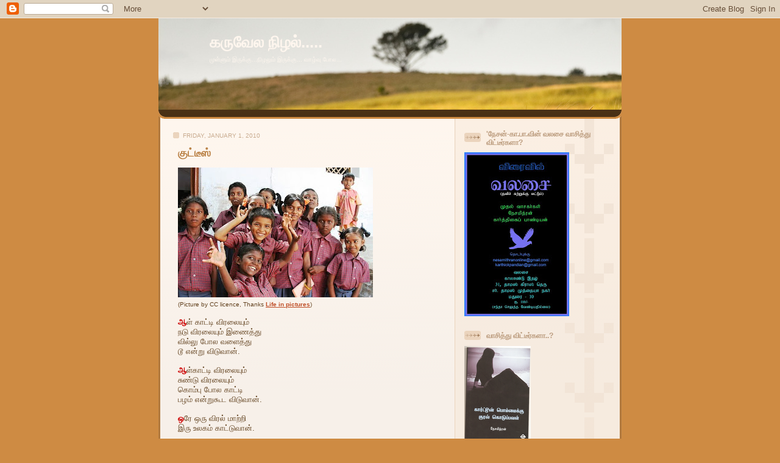

--- FILE ---
content_type: text/html; charset=UTF-8
request_url: https://karuvelanizhal.blogspot.com/2010/01/blog-post.html?showComment=1262517018827
body_size: 35373
content:
<!DOCTYPE html>
<html dir='ltr' xmlns='http://www.w3.org/1999/xhtml' xmlns:b='http://www.google.com/2005/gml/b' xmlns:data='http://www.google.com/2005/gml/data' xmlns:expr='http://www.google.com/2005/gml/expr'>
<head>
<link href='https://www.blogger.com/static/v1/widgets/2944754296-widget_css_bundle.css' rel='stylesheet' type='text/css'/>
<meta content='text/html; charset=UTF-8' http-equiv='Content-Type'/>
<meta content='blogger' name='generator'/>
<link href='https://karuvelanizhal.blogspot.com/favicon.ico' rel='icon' type='image/x-icon'/>
<link href='http://karuvelanizhal.blogspot.com/2010/01/blog-post.html' rel='canonical'/>
<link rel="alternate" type="application/atom+xml" title="கர&#3009;வ&#3015;ல ந&#3007;ழல&#3021;..... - Atom" href="https://karuvelanizhal.blogspot.com/feeds/posts/default" />
<link rel="alternate" type="application/rss+xml" title="கர&#3009;வ&#3015;ல ந&#3007;ழல&#3021;..... - RSS" href="https://karuvelanizhal.blogspot.com/feeds/posts/default?alt=rss" />
<link rel="service.post" type="application/atom+xml" title="கர&#3009;வ&#3015;ல ந&#3007;ழல&#3021;..... - Atom" href="https://www.blogger.com/feeds/9035285758371778170/posts/default" />

<link rel="alternate" type="application/atom+xml" title="கர&#3009;வ&#3015;ல ந&#3007;ழல&#3021;..... - Atom" href="https://karuvelanizhal.blogspot.com/feeds/3671804216510581449/comments/default" />
<!--Can't find substitution for tag [blog.ieCssRetrofitLinks]-->
<link href='https://blogger.googleusercontent.com/img/b/R29vZ2xl/AVvXsEjp4p1KaqbgPdEltiVRTYqXTd1ZrgCVf-agBM-CcclRB21_DpYjmC83HrmC2A4-c3T0foK2_xhK24C9TOxS44ewUXudSmRtrCIozmfLJ8KmO2zHGS0C2AjFI4uEuvyQZak1-SuU1VNEhgyL/s320/kutties.jpg' rel='image_src'/>
<meta content='http://karuvelanizhal.blogspot.com/2010/01/blog-post.html' property='og:url'/>
<meta content='குட்டீஸ்' property='og:title'/>
<meta content='(Picture by CC licence, Thanks Life in pictures ) ஆ ள் காட்டி விரலையும் நடு விரலையும் இணைத்து வில்லு போல வளைத்து டூ என்று விடுவான். ஆ ள்காட்...' property='og:description'/>
<meta content='https://blogger.googleusercontent.com/img/b/R29vZ2xl/AVvXsEjp4p1KaqbgPdEltiVRTYqXTd1ZrgCVf-agBM-CcclRB21_DpYjmC83HrmC2A4-c3T0foK2_xhK24C9TOxS44ewUXudSmRtrCIozmfLJ8KmO2zHGS0C2AjFI4uEuvyQZak1-SuU1VNEhgyL/w1200-h630-p-k-no-nu/kutties.jpg' property='og:image'/>
<title>கர&#3009;வ&#3015;ல ந&#3007;ழல&#3021;.....: க&#3009;ட&#3021;ட&#3008;ஸ&#3021;</title>
<style id='page-skin-1' type='text/css'><!--
/*
-----------------------------------------------
Blogger Template Style
Name: 	  Thisaway
Designer: Dan Rubin
URL:      www.superfluousbanter.org
Date:     29 Feb 2004
Updated by: Blogger Team
----------------------------------------------- */
/* Variable definitions
====================
<Variable name="textColor" description="Text Color"
type="color" default="#634320">
<Variable name="blogTitleColor" description="Blog Title Color"
type="color" default="#fef6ee">
<Variable name="blogDescriptionColor" description="Blog Description Color"
type="color" default="#fef6ee">
<Variable name="postTitleColor" description="Post Title Color"
type="color" default="#ba8247">
<Variable name="dateHeaderColor" description="Date Header Color"
type="color" default="#c8ab8f">
<Variable name="sidebarHeaderColor" description="Sidebar Title Color"
type="color" default="#bd9e80">
<Variable name="mainLinkColor" description="Link Color"
type="color" default="#bf4e27">
<Variable name="mainVisitedLinkColor" description="Visited Link Color"
type="color" default="#8f3213">
<Variable name="sidebarLinkColor" description="Sidebar Link Color"
type="color" default="#e2a059">
<Variable name="sidebarVisitedLinkColor"
description="Sidebar Visited Link Color"
type="color" default="#ba742a">
<Variable name="bodyFont" description="Text Font"
type="font" default="normal normal 100% Helvetica,Arial,Verdana,'Trebuchet MS', Sans-serif">
<Variable name="headerFont" description="Sidebar Title Font"
type="font"
default="normal bold 100% Helvetica,Arial,Verdana,'Trebuchet MS', Sans-serif">
<Variable name="pageTitleFont" description="Blog Title Font"
type="font"
default="normal bold 200% Helvetica,Arial,Verdana,'Trebuchet MS', Sans-serif">
<Variable name="blogDescriptionFont" description="Blog Description Font"
type="font"
default="normal normal 80% Helvetica,Arial,Verdana,'Trebuchet MS', Sans-serif">
<Variable name="startSide" description="Start side in blog language"
type="automatic" default="left">
<Variable name="endSide" description="End side in blog language"
type="automatic" default="right">
*/
/* global
----------------------------------------------- */
body {
margin: 0;
text-align: center;
min-width: 760px;
background: #ce8b43 url(//www.blogblog.com/thisaway/bg_header_bottom.gif) repeat-x left top;
color: #634320;
font-size: small;
}
blockquote {
margin: 0;
padding-top: 0;
padding-right: 10px;
padding-bottom: 0;
padding-left: 10px;
border-left: 6px solid #f7e8d8;
border-right: 6px solid #f7e8d8;
color: #ba8247;
}
code {
color: #ba8247;
}
hr {
display: none;
}
/* layout
----------------------------------------------- */
#outer-wrapper {
margin: 0 auto;
width: 760px;
text-align: left;
font: normal normal 100% Helvetica,Arial,Verdana,'Trebuchet MS', Sans-serif;
}
#header-wrapper {
width:760px;
height:150px;
padding-bottom: 15px;
background: url(//www.blogblog.com/thisaway/bg_header_bottom.gif) no-repeat left bottom;
}
#header {
background: #634320
width:760px;
height:150px;
/* url(https://blogger.googleusercontent.com/img/b/R29vZ2xl/AVvXsEiM7OFvkAXFoYaOrY16Vi7V3lvAjW6VVQkawvDqxr4cjcUfO7oilIw6rROzyU07uAAO5w_Oggc0dMRi9BmjumQgV7RQu51V-NwOJKfoAgMZ2UyYtiTsVLf31wQ_SFZzQNO-6qXWaF1yMQUd//) repeat-x left bottom; */
}
#content-wrapper {
position: relative;
width: 760px;
background: #f7f0e9 url(//www.blogblog.com/thisaway/bg_main_wrapper.gif) repeat-y left top;
}
#main-wrapper {
display: inline; /* fixes a strange ie margin bug */
float: left;
margin-top: 0;
margin-right: 0;
margin-bottom: 0;
margin-left: 3px;
padding: 0;
width: 483px;
word-wrap: break-word; /* fix for long text breaking sidebar float in IE */
overflow: hidden;     /* fix for long non-text content breaking IE sidebar float */
}
#main {
padding-top: 22px;
padding-right: 8px;
padding-bottom: 0;
padding-left: 8px;
background: url(//www.blogblog.com/thisaway/bg_content.gif) repeat-x left top;
}
.post {
margin-top: 0;
margin-right: 8px;
margin-bottom: 14px;
margin-left: 21px;
padding: 0;
border-bottom: 3px solid #f7e8d8;
}
#comments {
margin-top: 0;
margin-right: 16px;
margin-bottom: 14px;
margin-left: 29px;
padding: 10px;
border: 1px solid #f0e0ce;
background-color: #f5ede4;
}
#sidebar-wrapper {
display: inline; /* fixes a strange ie margin bug */
float: right;
margin-top: 0;
margin-right: 3px;
margin-bottom: 0;
margin-left: 0;
width: 269px;
color: #634320;
line-height: 1.4em;
font-size: 90%;
background: url(//www.blogblog.com/thisaway/bg_sidebar.gif) repeat-x left top;
word-wrap: break-word; /* fix for long text breaking sidebar float in IE */
overflow: hidden;     /* fix for long non-text content breaking IE sidebar float */
}
#sidebar {
padding-top: 7px;
padding-right: 11px;
padding-bottom: 0;
padding-left: 14px;
background: url(//www.blogblog.com/thisaway/bg_sidebar_arrow.gif) repeat-y 179px 0;
}
#sidebar .widget {
margin-bottom: 20px;
}
#footer-wrapper {
padding-top: 15px;
background: url(//www.blogblog.com/thisaway/bg_footer_top.gif) no-repeat left top;
clear: both;
}
#footer {
background: #493015 url(//www.blogblog.com/thisaway/bg_footer.gif) repeat-x left top;
text-align: center;
min-height: 2em;
}
/* headings
----------------------------------------------- */
#header h1 {
margin: 0;
padding-top: 24px;
padding-right: 0;
padding-bottom: 0;
padding-left: 84px;
/* background: url(http://www.blogblog.com/thisaway/icon_header_left.gif) no-repeat 16px 26px; */
}
h2.date-header {
margin: 0;
padding-top: 0;
padding-right: 0;
padding-bottom: 0;
padding-left: 29px;
text-transform: uppercase;
color: #c8ab8f;
background: url(//www.blogblog.com/thisaway/icon_date.gif) no-repeat 13px 0;
font-size: 80%;
font-weight: normal;
}
.date-header span {
margin-top: 0;
margin-right: 0;
margin-bottom: 0;
margin-left: 5px;
padding-top: 0;
padding-right: 25px;
padding-bottom: 0;
padding-left: 25px;
background: url(//www.blogblog.com/thisaway/bg_date.gif) no-repeat left 0;
}
.sidebar h2 {
padding-top: 1px;
padding-right: 0;
padding-bottom: 0;
padding-left: 36px;
color: #bd9e80;
background: url(//www.blogblog.com/thisaway/icon_sidebar_heading_left.gif) no-repeat left 45%;
font: normal bold 100% Helvetica,Arial,Verdana,'Trebuchet MS', Sans-serif;
}
.sidebar .Profile h2 {
color: #957252;
background: url(//www.blogblog.com/thisaway/icon_sidebar_profileheading_left.gif) no-repeat left 45%;
}
.post h3 {
margin-top: 13px;
margin-right: 0;
margin-bottom: 13px;
margin-left: 0;
padding: 0;
color: #ba8247;
font-size: 140%;
}
.post h3 a, .post h3 a:visited {
color: #ba8247;
}
#comments h4 {
margin-top: 0;
font-size: 120%;
}
/* text
----------------------------------------------- */
#header h1 {
color: #fef6ee;
font: normal bold 200% Helvetica,Arial,Verdana,'Trebuchet MS', Sans-serif;
}
#header .description {
margin: 0;
padding-top: 7px;
padding-right: 16px;
padding-bottom: 0;
padding-left: 84px;
color: #fef6ee;
font: normal normal 80% Helvetica,Arial,Verdana,'Trebuchet MS', Sans-serif;
}
.post-body p {
line-height: 1.4em;
/* Fix bug in IE5/Win with italics in posts */
margin: 0;
height: 1%;
overflow: visible;
}
.post-footer {
font-size: 80%;
color: #c8ab8f;
}
.uncustomized-post-template .post-footer {
text-align: right;
}
.uncustomized-post-template .post-footer .post-author,
.uncustomized-post-template .post-footer .post-timestamp {
display: block;
float: left;
text-align: left;
margin-right: 4px;
}
p.comment-author {
font-size: 83%;
}
.deleted-comment {
font-style:italic;
color:gray;
}
.comment-body p {
line-height: 1.4em;
}
.feed-links {
clear: both;
line-height: 2.5em;
margin-bottom: 0.5em;
margin-left: 29px;
}
#footer .widget {
margin: 0;
padding-top: 0;
padding-right: 0;
padding-bottom: 15px;
padding-left: 55px;
color: #fef6ee;
font-size: 90%;
line-height: 1.4em;
background: url(//www.blogblog.com/thisaway/icon_footer.gif) no-repeat 16px 0;
}
/* lists
----------------------------------------------- */
.post ul {
padding-left: 32px;
list-style-type: none;
line-height: 1.4em;
}
.post li {
padding-top: 0;
padding-right: 0;
padding-bottom: 4px;
padding-left: 17px;
background: url(//www.blogblog.com/thisaway/icon_list_item_left.gif) no-repeat left 3px;
}
#comments ul {
margin: 0;
padding: 0;
list-style-type: none;
}
#comments li {
padding-top: 0;
padding-right: 0;
padding-bottom: 1px;
padding-left: 17px;
background: url(//www.blogblog.com/thisaway/icon_comment_left.gif) no-repeat left 3px;
}
.sidebar ul {
padding: 0;
list-style-type: none;
line-height: 1.2em;
margin-left: 0;
}
.sidebar li {
padding-top: 0;
padding-right: 0;
padding-bottom: 4px;
padding-left: 17px;
background: url(//www.blogblog.com/thisaway/icon_list_item.gif) no-repeat left 3px;
}
#blog-pager-newer-link {
float: left;
margin-left: 29px;
}
#blog-pager-older-link {
float: right;
margin-right: 16px;
}
#blog-pager {
text-align: center;
}
/* links
----------------------------------------------- */
a {
color: #bf4e27;
font-weight: bold;
}
a:hover {
color: #8f3213;
}
a.comment-link {
/* ie5.0/win doesn't apply padding to inline elements,
so we hide these two declarations from it */
background/* */:/**/url(//www.blogblog.com/thisaway/icon_comment_left.gif) no-repeat left 45%;
padding-left: 14px;
}
html>body a.comment-link {
/* respecified, for ie5/mac's benefit */
background: url(//www.blogblog.com/thisaway/icon_comment_left.gif) no-repeat left 45%;
padding-left: 14px;
}
.sidebar a {
color: #e2a059;
}
.sidebar a:hover {
color: #ba742a;
}
#header h1 a {
color: #fef6ee;
text-decoration: none;
}
#header h1 a:hover {
color: #d9c6b4;
}
.post h3 a {
text-decoration: none;
}
a img {
border-width: 0;
}
.clear {
clear: both;
line-height: 0;
height: 0;
}
.profile-textblock {
clear: both;
margin-bottom: 10px;
margin-left: 0;
}
.profile-img {
float: left;
margin-top: 0;
margin-right: 5px;
margin-bottom: 5px;
margin-left: 0;
padding: 3px;
border: 1px solid #ebd4bd;
}
.profile-link {
padding-top: 0;
padding-right: 0;
padding-bottom: 0;
padding-left: 17px;
background: url(//www.blogblog.com/thisaway_blue/icon_profile_left.gif) no-repeat left 0;
}
/** Page structure tweaks for layout editor wireframe */
body#layout #main,
body#layout #sidebar {
padding: 0;
}

--></style>
<link href='https://www.blogger.com/dyn-css/authorization.css?targetBlogID=9035285758371778170&amp;zx=ee813816-d1f7-416f-bcfc-2dbe32d4ee98' media='none' onload='if(media!=&#39;all&#39;)media=&#39;all&#39;' rel='stylesheet'/><noscript><link href='https://www.blogger.com/dyn-css/authorization.css?targetBlogID=9035285758371778170&amp;zx=ee813816-d1f7-416f-bcfc-2dbe32d4ee98' rel='stylesheet'/></noscript>
<meta name='google-adsense-platform-account' content='ca-host-pub-1556223355139109'/>
<meta name='google-adsense-platform-domain' content='blogspot.com'/>

</head>
<body>
<div class='navbar section' id='navbar'><div class='widget Navbar' data-version='1' id='Navbar1'><script type="text/javascript">
    function setAttributeOnload(object, attribute, val) {
      if(window.addEventListener) {
        window.addEventListener('load',
          function(){ object[attribute] = val; }, false);
      } else {
        window.attachEvent('onload', function(){ object[attribute] = val; });
      }
    }
  </script>
<div id="navbar-iframe-container"></div>
<script type="text/javascript" src="https://apis.google.com/js/platform.js"></script>
<script type="text/javascript">
      gapi.load("gapi.iframes:gapi.iframes.style.bubble", function() {
        if (gapi.iframes && gapi.iframes.getContext) {
          gapi.iframes.getContext().openChild({
              url: 'https://www.blogger.com/navbar/9035285758371778170?po\x3d3671804216510581449\x26origin\x3dhttps://karuvelanizhal.blogspot.com',
              where: document.getElementById("navbar-iframe-container"),
              id: "navbar-iframe"
          });
        }
      });
    </script><script type="text/javascript">
(function() {
var script = document.createElement('script');
script.type = 'text/javascript';
script.src = '//pagead2.googlesyndication.com/pagead/js/google_top_exp.js';
var head = document.getElementsByTagName('head')[0];
if (head) {
head.appendChild(script);
}})();
</script>
</div></div>
<div id='outer-wrapper'><div id='wrap2'>
<!-- skip links for text browsers -->
<span id='skiplinks' style='display:none;'>
<a href='#main'>skip to main </a> |
      <a href='#sidebar'>skip to sidebar</a>
</span>
<div id='header-wrapper'>
<div class='header section' id='header'><div class='widget Header' data-version='1' id='Header1'>
<div id='header-inner'>
<div class='titlewrapper'>
<h1 class='title'>
<a href='https://karuvelanizhal.blogspot.com/'>
கர&#3009;வ&#3015;ல ந&#3007;ழல&#3021;.....
</a>
</h1>
</div>
<div class='descriptionwrapper'>
<p class='description'><span>ம&#3009;ள&#3021;ள&#3009;ம&#3021; இர&#3009;க&#3021;க&#3009;...ந&#3007;ழல&#3009;ம&#3021; இர&#3009;க&#3021;க&#3009;...                                                                                                        வ&#3006;ழ&#3021;வ&#3009; ப&#3019;ல...</span></p>
</div>
</div>
</div></div>
</div>
<div id='content-wrapper'>
<div id='crosscol-wrapper' style='text-align:center'>
<div class='crosscol no-items section' id='crosscol'></div>
</div>
<div id='main-wrapper'>
<div class='main section' id='main'><div class='widget Blog' data-version='1' id='Blog1'>
<div class='blog-posts hfeed'>
<!--Can't find substitution for tag [defaultAdStart]-->
<h2 class='date-header'>Friday, January 1, 2010</h2>
<div class='post hentry uncustomized-post-template'>
<a name='3671804216510581449'></a>
<h3 class='post-title entry-title'>
<a href='https://karuvelanizhal.blogspot.com/2010/01/blog-post.html'>க&#3009;ட&#3021;ட&#3008;ஸ&#3021;</a>
</h3>
<div class='post-header-line-1'></div>
<div class='post-body entry-content'>
<a href="https://blogger.googleusercontent.com/img/b/R29vZ2xl/AVvXsEjp4p1KaqbgPdEltiVRTYqXTd1ZrgCVf-agBM-CcclRB21_DpYjmC83HrmC2A4-c3T0foK2_xhK24C9TOxS44ewUXudSmRtrCIozmfLJ8KmO2zHGS0C2AjFI4uEuvyQZak1-SuU1VNEhgyL/s1600-h/kutties.jpg"><img alt="" border="0" id="BLOGGER_PHOTO_ID_5421739769096758738" src="https://blogger.googleusercontent.com/img/b/R29vZ2xl/AVvXsEjp4p1KaqbgPdEltiVRTYqXTd1ZrgCVf-agBM-CcclRB21_DpYjmC83HrmC2A4-c3T0foK2_xhK24C9TOxS44ewUXudSmRtrCIozmfLJ8KmO2zHGS0C2AjFI4uEuvyQZak1-SuU1VNEhgyL/s320/kutties.jpg" style="WIDTH: 320px; HEIGHT: 213px; CURSOR: hand" /></a><br /><span style="font-size:78%;">(Picture by CC licence, Thanks <a href="http://www.flickr.com/photos/jjude/2740546006/">Life in pictures</a>)</span><br /><br /><div><strong><span style="color:#cc0000;">ஆ</span></strong>ள&#3021; க&#3006;ட&#3021;ட&#3007; வ&#3007;ரல&#3016;ய&#3009;ம&#3021;<br />நட&#3009; வ&#3007;ரல&#3016;ய&#3009;ம&#3021; இண&#3016;த&#3021;த&#3009;<br />வ&#3007;ல&#3021;ல&#3009; ப&#3019;ல வள&#3016;த&#3021;த&#3009;<br />ட&#3010; என&#3021;ற&#3009; வ&#3007;ட&#3009;வ&#3006;ன&#3021;.<br /><br /><strong><span style="color:#cc0000;">ஆ</span></strong>ள&#3021;க&#3006;ட&#3021;ட&#3007; வ&#3007;ரல&#3016;ய&#3009;ம&#3021;<br />ச&#3009;ண&#3021;ட&#3009; வ&#3007;ரல&#3016;ய&#3009;ம&#3021;<br />க&#3018;ம&#3021;ப&#3009; ப&#3019;ல க&#3006;ட&#3021;ட&#3007;<br />பழம&#3021; என&#3021;ற&#3009;க&#3010;ட வ&#3007;ட&#3009;வ&#3006;ன&#3021;.<br /><br /><strong><span style="color:#cc0000;">ஒ</span></strong>ர&#3015; ஒர&#3009; வ&#3007;ரல&#3021; ம&#3006;ற&#3021;ற&#3007;<br />இர&#3009; உலகம&#3021; க&#3006;ட&#3021;ட&#3009;வ&#3006;ன&#3021;.<br /><br /><strong><span style="color:#cc0000;">***<br /></span></strong><br /><strong><span style="color:#cc0000;">ச&#3007;</span></strong>ல&#3021;ல&#3009;ண&#3021;ட&#3007;கள&#3021;<br />வ&#3007;ர&#3007;க&#3021;க&#3007;ற&#3006;ர&#3021;கள&#3021; பட&#3021;டத&#3021;த&#3016;.<br />ஒர&#3009;ச&#3021;ச&#3006;ய&#3021;த&#3021;த&#3015;ன&#3009;ம&#3021;<br />ந&#3009;ழ&#3016;க&#3007;றத&#3009; வ&#3006;னம&#3021;.<br /><br /><strong><span style="color:#cc0000;">***</span></strong><br /><br /><strong><span style="color:#cc0000;">வ&#3006;</span></strong>னம&#3021; த&#3006;ண&#3021;ட&#3007; என<br />க&#3016;வ&#3007;ர&#3007;க&#3021;க&#3007;ற&#3006;ன&#3021;.<br />த&#3018;ட&#3021;ட&#3009;வ&#3007;ட ம&#3009;ட&#3007;க&#3007;றத&#3009;<br />த&#3010;ரம&#3021;.<br /><br /><strong><span style="color:#cc0000;">***<br /></span></strong><br /><strong><span style="color:#cc0000;">க&#3009;</span></strong>ழந&#3021;த&#3016;கள&#3007;ன&#3021; வ&#3007;ரல&#3021;கள&#3007;ல&#3021;<br />ஒட&#3021;டவ&#3007;ல&#3021;ல&#3016;ய&#3014;ன&#3007;ல&#3021;<br />அத&#3009; என&#3021;ன வண&#3021;ணம&#3021;?<br />அத&#3009; என&#3021;ன வண&#3021;ணத&#3021;த&#3009; ப&#3010;ச&#3021;ச&#3007;?<br /><br /><strong><span style="color:#cc0000;">***<br /></span></strong><br /><strong><span style="color:#cc0000;">ப&#3019;</span></strong>த&#3009;ம&#3021;ப&#3014;ண&#3021; என&#3021;ற<br />ப&#3014;யர&#3021; க&#3018;ண&#3021;டவள&#3009;க&#3021;க&#3009;<br />க&#3010;ப&#3021;ப&#3007;ட த&#3014;ர&#3007;யல&#3016;.<br />ப&#3019;த&#3009;ம&#3021; அப&#3021;ப&#3006;.<br />ப&#3019;த&#3009;ம&#3021; அம&#3021;ம&#3006;.<br /></div><br /><div></div>
<script type='text/javascript'>
button="hori";
submit_url ="https://karuvelanizhal.blogspot.com/2010/01/blog-post.html"
</script>
<script src="//www.tamilish.com/tools/voteb.php" type="text/javascript"></script>
<script language="javascript" src="//services.thamizmanam.com/jscript.php" type="text/javascript">
</script>
<script language="javascript" src="//services.thamizmanam.com/toolbar.php?date=3:18%E2%80%AFPM&amp;posturl=https://karuvelanizhal.blogspot.com/2010/01/blog-post.html&amp;cmt=45&amp;blogurl=https://karuvelanizhal.blogspot.com/&amp;photo" type="text/javascript">
</script>
<div style='clear: both;'></div>
</div>
<div class='post-footer'>
<div class='post-footer-line post-footer-line-1'>
<span class='post-author vcard'>
Posted by
<span class='fn'>ப&#3006;.ர&#3006;ஜ&#3006;ர&#3006;ம&#3021;</span>
</span>
<span class='post-timestamp'>
at
<a class='timestamp-link' href='https://karuvelanizhal.blogspot.com/2010/01/blog-post.html' rel='bookmark' title='permanent link'><abbr class='published' title='2010-01-01T15:18:00-08:00'>3:18&#8239;PM</abbr></a>
</span>
<span class='reaction-buttons'>
</span>
<span class='star-ratings'>
</span>
<span class='post-comment-link'>
</span>
<span class='post-backlinks post-comment-link'>
</span>
<span class='post-icons'>
<span class='item-control blog-admin pid-1557589934'>
<a href='https://www.blogger.com/post-edit.g?blogID=9035285758371778170&postID=3671804216510581449&from=pencil' title='Edit Post'>
<img alt='' class='icon-action' height='18' src='https://resources.blogblog.com/img/icon18_edit_allbkg.gif' width='18'/>
</a>
</span>
</span>
</div>
<div class='post-footer-line post-footer-line-2'>
<span class='post-labels'>
Labels:
<a href='https://karuvelanizhal.blogspot.com/search/label/%E0%AE%95%E0%AE%B5%E0%AE%BF%E0%AE%A4%E0%AF%88%E0%AE%95%E0%AE%B3%E0%AF%8D' rel='tag'>கவ&#3007;த&#3016;கள&#3021;</a>
</span>
</div>
<div class='post-footer-line post-footer-line-3'>
<span class='post-location'>
</span>
</div>
</div>
</div>
<div class='comments' id='comments'>
<a name='comments'></a>
<h4>45 comments:</h4>
<div id='Blog1_comments-block-wrapper'>
<dl class='avatar-comment-indent' id='comments-block'>
<dt class='comment-author ' id='c1388172142816617515'>
<a name='c1388172142816617515'></a>
<div class="avatar-image-container vcard"><span dir="ltr"><a href="https://www.blogger.com/profile/09639499935603949220" target="" rel="nofollow" onclick="" class="avatar-hovercard" id="av-1388172142816617515-09639499935603949220"><img src="https://resources.blogblog.com/img/blank.gif" width="35" height="35" class="delayLoad" style="display: none;" longdesc="//blogger.googleusercontent.com/img/b/R29vZ2xl/AVvXsEhpPy9hohNgxKce7DqcFkZOl1wf71t2d1j2KDRUaK8hH03P8Poahpkp1BscTNxyQW_bHFN8YIrakC-g0C-7s_KzT1xK_5jLiqdNlXv18WXPc1TEMLYnwSTUXwmwfYlu/s45-c/me.png" alt="" title="&#2984;&#3015;&#2970;&#2990;&#3007;&#2980;&#3021;&#2992;&#2985;&#3021;">

<noscript><img src="//blogger.googleusercontent.com/img/b/R29vZ2xl/AVvXsEhpPy9hohNgxKce7DqcFkZOl1wf71t2d1j2KDRUaK8hH03P8Poahpkp1BscTNxyQW_bHFN8YIrakC-g0C-7s_KzT1xK_5jLiqdNlXv18WXPc1TEMLYnwSTUXwmwfYlu/s45-c/me.png" width="35" height="35" class="photo" alt=""></noscript></a></span></div>
<a href='https://www.blogger.com/profile/09639499935603949220' rel='nofollow'>ந&#3015;சம&#3007;த&#3021;ரன&#3021;</a>
said...
</dt>
<dd class='comment-body' id='Blog1_cmt-1388172142816617515'>
<p>
//ச&#3007;ல&#3021;ல&#3009;ண&#3021;ட&#3007;கள&#3021;<br />வ&#3007;ர&#3007;க&#3021;க&#3007;ற&#3006;ர&#3021;கள&#3021; பட&#3021;டத&#3021;த&#3016;.<br />ஒர&#3009;ச&#3021;ச&#3006;ய&#3021;த&#3021;த&#3015;ன&#3009;ம&#3021;<br />ந&#3009;ழ&#3016;க&#3007;றத&#3009; வ&#3006;னம&#3021;//<br />//ப&#3019;த&#3009;ம&#3021;ப&#3014;ண&#3021; என&#3021;ற<br />ப&#3014;யர&#3021; க&#3018;ண&#3021;டவள&#3009;க&#3021;க&#3009;<br />க&#3010;ப&#3021;ப&#3007;ட த&#3014;ர&#3007;யல&#3016;.<br />ப&#3019;த&#3009;ம&#3021; அப&#3021;ப&#3006;.<br />ப&#3019;த&#3009;ம&#3021; அம&#3021;ம&#3006;//<br /><br />அற&#3021;ப&#3009;தம&#3021; ப&#3009;த&#3007;ய தச&#3006;ப&#3021;தம&#3021; த&#3009;வங&#3021;க&#3009;ம&#3021; ந&#3006;ள&#3007;ல&#3021; ....
</p>
</dd>
<dd class='comment-footer'>
<span class='comment-timestamp'>
<a href='https://karuvelanizhal.blogspot.com/2010/01/blog-post.html?showComment=1262390300705#c1388172142816617515' title='comment permalink'>
January 1, 2010 at 3:58&#8239;PM
</a>
<span class='item-control blog-admin pid-1144093054'>
<a class='comment-delete' href='https://www.blogger.com/comment/delete/9035285758371778170/1388172142816617515' title='Delete Comment'>
<img src='https://resources.blogblog.com/img/icon_delete13.gif'/>
</a>
</span>
</span>
</dd>
<dt class='comment-author ' id='c370420620789835704'>
<a name='c370420620789835704'></a>
<div class="avatar-image-container vcard"><span dir="ltr"><a href="https://www.blogger.com/profile/13895530972868853971" target="" rel="nofollow" onclick="" class="avatar-hovercard" id="av-370420620789835704-13895530972868853971"><img src="https://resources.blogblog.com/img/blank.gif" width="35" height="35" class="delayLoad" style="display: none;" longdesc="//1.bp.blogspot.com/_xfLpZQdylrY/SwYlidcbiiI/AAAAAAAAFW4/2Q8Lq1YnLZo/S45-s35/Copy%2Bof%2BDSC04064.JPG" alt="" title="&#2970;&#3014;&#2984;&#3021;&#2980;&#3007;&#2994;&#3021; &#2984;&#3006;&#2980;&#2985;&#3021; Senthil Nathan">

<noscript><img src="//1.bp.blogspot.com/_xfLpZQdylrY/SwYlidcbiiI/AAAAAAAAFW4/2Q8Lq1YnLZo/S45-s35/Copy%2Bof%2BDSC04064.JPG" width="35" height="35" class="photo" alt=""></noscript></a></span></div>
<a href='https://www.blogger.com/profile/13895530972868853971' rel='nofollow'>ச&#3014;ந&#3021;த&#3007;ல&#3021; ந&#3006;தன&#3021; Senthil Nathan</a>
said...
</dt>
<dd class='comment-body' id='Blog1_cmt-370420620789835704'>
<p>
//ப&#3019;த&#3009;ம&#3021;ப&#3014;ண&#3021; என&#3021;ற<br />ப&#3014;யர&#3021; க&#3018;ண&#3021;டவள&#3009;க&#3021;க&#3009;<br />க&#3010;ப&#3021;ப&#3007;ட த&#3014;ர&#3007;யல&#3016;.<br />ப&#3019;த&#3009;ம&#3021; அப&#3021;ப&#3006;.<br />ப&#3019;த&#3009;ம&#3021; அம&#3021;ம&#3006;.//<br /><br />:) இத&#3009; அர&#3009;ம&#3016;....
</p>
</dd>
<dd class='comment-footer'>
<span class='comment-timestamp'>
<a href='https://karuvelanizhal.blogspot.com/2010/01/blog-post.html?showComment=1262391065235#c370420620789835704' title='comment permalink'>
January 1, 2010 at 4:11&#8239;PM
</a>
<span class='item-control blog-admin pid-2128183305'>
<a class='comment-delete' href='https://www.blogger.com/comment/delete/9035285758371778170/370420620789835704' title='Delete Comment'>
<img src='https://resources.blogblog.com/img/icon_delete13.gif'/>
</a>
</span>
</span>
</dd>
<dt class='comment-author ' id='c8077727606319341225'>
<a name='c8077727606319341225'></a>
<div class="avatar-image-container vcard"><span dir="ltr"><a href="https://www.blogger.com/profile/13133814270844365810" target="" rel="nofollow" onclick="" class="avatar-hovercard" id="av-8077727606319341225-13133814270844365810"><img src="https://resources.blogblog.com/img/blank.gif" width="35" height="35" class="delayLoad" style="display: none;" longdesc="//2.bp.blogspot.com/-xbIpFO9DfoE/T34YA2fqkMI/AAAAAAAAATI/vcr-z9C1jG4/s35/Siva3.jpg" alt="" title="&#2986;&#3006;&#2994;&#3006;">

<noscript><img src="//2.bp.blogspot.com/-xbIpFO9DfoE/T34YA2fqkMI/AAAAAAAAATI/vcr-z9C1jG4/s35/Siva3.jpg" width="35" height="35" class="photo" alt=""></noscript></a></span></div>
<a href='https://www.blogger.com/profile/13133814270844365810' rel='nofollow'>ப&#3006;ல&#3006;</a>
said...
</dt>
<dd class='comment-body' id='Blog1_cmt-8077727606319341225'>
<p>
வ&#3006;னம&#3021;தண&#3021;ட&#3007; என<br />க&#3016;வ&#3007;ர&#3007;க&#3021;க&#3007;ற&#3006;ன&#3021;.<br />த&#3018;ட&#3021;ட&#3009;வ&#3007;ட ம&#3009;ட&#3007;க&#3007;றத&#3009;<br />த&#3010;ரம&#3021;.<br /><br />அங&#3021;க&#3015; மட&#3021;ட&#3009;ம&#3015; ச&#3006;த&#3021;த&#3007;யப&#3021;பட&#3009;க&#3007;றத&#3009; ம&#3006;ம&#3021;ஸ&#3021; <br />ச&#3007;லவ&#3007;ன&#3006;ட&#3007;கள&#3009;க&#3021;க&#3009;ள&#3021; வ&#3006;னம&#3021; கடத&#3021;தல&#3021; <br />***<br /><br /><br />க&#3009;ழந&#3021;த&#3016;கள&#3007;ன&#3021; வ&#3007;ரல&#3021;கள&#3007;ல&#3021;<br />ஒட&#3021;டவ&#3007;ல&#3021;ல&#3016;ய&#3014;ன&#3007;ல&#3021;<br />அத&#3009; என&#3021;ன வண&#3021;ணம&#3021;?<br />அத&#3009; என&#3021;ன வண&#3021;ணத&#3021;த&#3009; ப&#3010;ச&#3021;ச&#3007;?<br /><br /><br />வண&#3021;ணப&#3021;ப&#3010;ச&#3007;ய&#3007;ன&#3021; இறக&#3009; த&#3008;ண&#3021;ட&#3006; ச&#3007;ற&#3009;ப&#3007;ர&#3006;யம&#3021; <br />இன&#3007;ம&#3015;ல&#3021; க&#3007;ர&#3006;மத&#3021;த&#3007;ல&#3009;ம&#3021; :((((((((
</p>
</dd>
<dd class='comment-footer'>
<span class='comment-timestamp'>
<a href='https://karuvelanizhal.blogspot.com/2010/01/blog-post.html?showComment=1262392331271#c8077727606319341225' title='comment permalink'>
January 1, 2010 at 4:32&#8239;PM
</a>
<span class='item-control blog-admin pid-1297782420'>
<a class='comment-delete' href='https://www.blogger.com/comment/delete/9035285758371778170/8077727606319341225' title='Delete Comment'>
<img src='https://resources.blogblog.com/img/icon_delete13.gif'/>
</a>
</span>
</span>
</dd>
<dt class='comment-author ' id='c1606775869267280860'>
<a name='c1606775869267280860'></a>
<div class="avatar-image-container vcard"><span dir="ltr"><a href="https://www.blogger.com/profile/18409842294176045634" target="" rel="nofollow" onclick="" class="avatar-hovercard" id="av-1606775869267280860-18409842294176045634"><img src="https://resources.blogblog.com/img/blank.gif" width="35" height="35" class="delayLoad" style="display: none;" longdesc="//blogger.googleusercontent.com/img/b/R29vZ2xl/AVvXsEiV6cJF_EAT1y1Fgdm32JaaGOz-R93zUFJV06afYfJdSxrKCY3rj0amhFniCQ1EoU59HDnE4lrsVEu_HKNs7R5G5YRuq5mAjzIjsGrjRvfN3Lq6hp1Assd8jtywK4PGDg/s45-c/*" alt="" title="T.V.&#2992;&#3006;&#2980;&#3006;&#2965;&#3007;&#2992;&#3009;&#2999;&#3021;&#2979;&#2985;&#3021;">

<noscript><img src="//blogger.googleusercontent.com/img/b/R29vZ2xl/AVvXsEiV6cJF_EAT1y1Fgdm32JaaGOz-R93zUFJV06afYfJdSxrKCY3rj0amhFniCQ1EoU59HDnE4lrsVEu_HKNs7R5G5YRuq5mAjzIjsGrjRvfN3Lq6hp1Assd8jtywK4PGDg/s45-c/*" width="35" height="35" class="photo" alt=""></noscript></a></span></div>
<a href='https://www.blogger.com/profile/18409842294176045634' rel='nofollow'>T.V.ர&#3006;த&#3006;க&#3007;ர&#3009;ஷ&#3021;ணன&#3021;</a>
said...
</dt>
<dd class='comment-body' id='Blog1_cmt-1606775869267280860'>
<p>
அர&#3009;ம&#3016;
</p>
</dd>
<dd class='comment-footer'>
<span class='comment-timestamp'>
<a href='https://karuvelanizhal.blogspot.com/2010/01/blog-post.html?showComment=1262395407807#c1606775869267280860' title='comment permalink'>
January 1, 2010 at 5:23&#8239;PM
</a>
<span class='item-control blog-admin pid-743186432'>
<a class='comment-delete' href='https://www.blogger.com/comment/delete/9035285758371778170/1606775869267280860' title='Delete Comment'>
<img src='https://resources.blogblog.com/img/icon_delete13.gif'/>
</a>
</span>
</span>
</dd>
<dt class='comment-author ' id='c4685561440807013518'>
<a name='c4685561440807013518'></a>
<div class="avatar-image-container vcard"><span dir="ltr"><a href="https://www.blogger.com/profile/08803082477753701654" target="" rel="nofollow" onclick="" class="avatar-hovercard" id="av-4685561440807013518-08803082477753701654"><img src="https://resources.blogblog.com/img/blank.gif" width="35" height="35" class="delayLoad" style="display: none;" longdesc="//blogger.googleusercontent.com/img/b/R29vZ2xl/AVvXsEi_PNVHo8DUyaBwOzpYLkfV7V_2ZlcBslxGaYLOxx3EJHC_k_y31BNM3RHpko3AecMoh7ssE0dBLfnHFSzlDJi1KRvpD69XTUryY2qZDsqOuA6C9x8Mos0RlWx5OG-RqQ/s45-c/Prabha.JPG" alt="" title="&#2986;&#3007;&#2992;&#2986;&#3006;&#2965;&#2992;&#3021;">

<noscript><img src="//blogger.googleusercontent.com/img/b/R29vZ2xl/AVvXsEi_PNVHo8DUyaBwOzpYLkfV7V_2ZlcBslxGaYLOxx3EJHC_k_y31BNM3RHpko3AecMoh7ssE0dBLfnHFSzlDJi1KRvpD69XTUryY2qZDsqOuA6C9x8Mos0RlWx5OG-RqQ/s45-c/Prabha.JPG" width="35" height="35" class="photo" alt=""></noscript></a></span></div>
<a href='https://www.blogger.com/profile/08803082477753701654' rel='nofollow'>ப&#3007;ரப&#3006;கர&#3021;</a>
said...
</dt>
<dd class='comment-body' id='Blog1_cmt-4685561440807013518'>
<p>
//<br />க&#3009;ழந&#3021;த&#3016;கள&#3007;ன&#3021; வ&#3007;ரல&#3021;கள&#3007;ல&#3021;<br />ஒட&#3021;டவ&#3007;ல&#3021;ல&#3016;ய&#3014;ன&#3007;ல&#3021;<br />அத&#3009; என&#3021;ன வண&#3021;ணம&#3021;?<br />அத&#3009; என&#3021;ன வண&#3021;ணத&#3021;த&#3009; ப&#3010;ச&#3021;ச&#3007;?<br />//<br />அத&#3006;ன&#3015;! அர&#3009;ம&#3016;ங&#3021;க...<br /><br />ப&#3007;ரப&#3006;கர&#3021;.
</p>
</dd>
<dd class='comment-footer'>
<span class='comment-timestamp'>
<a href='https://karuvelanizhal.blogspot.com/2010/01/blog-post.html?showComment=1262396176918#c4685561440807013518' title='comment permalink'>
January 1, 2010 at 5:36&#8239;PM
</a>
<span class='item-control blog-admin pid-1843991023'>
<a class='comment-delete' href='https://www.blogger.com/comment/delete/9035285758371778170/4685561440807013518' title='Delete Comment'>
<img src='https://resources.blogblog.com/img/icon_delete13.gif'/>
</a>
</span>
</span>
</dd>
<dt class='comment-author ' id='c7490799553751984967'>
<a name='c7490799553751984967'></a>
<div class="avatar-image-container vcard"><span dir="ltr"><a href="https://www.blogger.com/profile/08132529557583988978" target="" rel="nofollow" onclick="" class="avatar-hovercard" id="av-7490799553751984967-08132529557583988978"><img src="https://resources.blogblog.com/img/blank.gif" width="35" height="35" class="delayLoad" style="display: none;" longdesc="//blogger.googleusercontent.com/img/b/R29vZ2xl/AVvXsEhnJBDQwvuT6p-OF65LB2LpnVFMjKkvFh7kpKga4bh4R66PrjaHmm74vL9eyDJfvhnqM_HSYqsmISzu7IJPptD1iUr3qg9eXZvC4HDeKreWFXVahe4kixYimVQvikKJlw/s45-c/P1140787.JPG" alt="" title="cheena (&#2970;&#3008;&#2985;&#3006;)">

<noscript><img src="//blogger.googleusercontent.com/img/b/R29vZ2xl/AVvXsEhnJBDQwvuT6p-OF65LB2LpnVFMjKkvFh7kpKga4bh4R66PrjaHmm74vL9eyDJfvhnqM_HSYqsmISzu7IJPptD1iUr3qg9eXZvC4HDeKreWFXVahe4kixYimVQvikKJlw/s45-c/P1140787.JPG" width="35" height="35" class="photo" alt=""></noscript></a></span></div>
<a href='https://www.blogger.com/profile/08132529557583988978' rel='nofollow'>cheena (ச&#3008;ன&#3006;)</a>
said...
</dt>
<dd class='comment-body' id='Blog1_cmt-7490799553751984967'>
<p>
அன&#3021;ப&#3007;ன&#3021; ப&#3006;.ர&#3006;<br /><br />படம&#3009;ம&#3021; கவ&#3007;த&#3016;ய&#3009;ம&#3021; அர&#3009;ம&#3016;<br /><br />க&#3009;ட&#3021;ட&#3008;ஸ&#3021; கலக&#3021;கற&#3006;ங&#3021;க<br /><br />இன&#3007;ய ப&#3009;த&#3021;த&#3006;ண&#3021;ட&#3009; நல&#3021;வ&#3006;ழ&#3021;த&#3021;த&#3009;கள&#3021;
</p>
</dd>
<dd class='comment-footer'>
<span class='comment-timestamp'>
<a href='https://karuvelanizhal.blogspot.com/2010/01/blog-post.html?showComment=1262396369281#c7490799553751984967' title='comment permalink'>
January 1, 2010 at 5:39&#8239;PM
</a>
<span class='item-control blog-admin pid-1752683354'>
<a class='comment-delete' href='https://www.blogger.com/comment/delete/9035285758371778170/7490799553751984967' title='Delete Comment'>
<img src='https://resources.blogblog.com/img/icon_delete13.gif'/>
</a>
</span>
</span>
</dd>
<dt class='comment-author ' id='c468341716859073465'>
<a name='c468341716859073465'></a>
<div class="avatar-image-container vcard"><span dir="ltr"><a href="https://www.blogger.com/profile/09682106438619335725" target="" rel="nofollow" onclick="" class="avatar-hovercard" id="av-468341716859073465-09682106438619335725"><img src="https://resources.blogblog.com/img/blank.gif" width="35" height="35" class="delayLoad" style="display: none;" longdesc="//blogger.googleusercontent.com/img/b/R29vZ2xl/AVvXsEgMqxSt0XxHKU4jknlNFOZ1MKhFvb9Pk-Ob2RdaiioxpAfBGvFGJeu_vPH9pyKhGiODri4oQX-Rqv959kGN8-_VJGGhGarBc3aUR-Zbahp8mNz7vziaKJ9tmEcPkIMK65GdNQJvh8MUDWsK-exVKE-TiInni7tl6ANCGGdSyccvr42F5To/s45/Ma%20logo.png" alt="" title="&#2990;&#3006;&#2980;&#2997;&#2992;&#3006;&#2972;&#3021;">

<noscript><img src="//blogger.googleusercontent.com/img/b/R29vZ2xl/AVvXsEgMqxSt0XxHKU4jknlNFOZ1MKhFvb9Pk-Ob2RdaiioxpAfBGvFGJeu_vPH9pyKhGiODri4oQX-Rqv959kGN8-_VJGGhGarBc3aUR-Zbahp8mNz7vziaKJ9tmEcPkIMK65GdNQJvh8MUDWsK-exVKE-TiInni7tl6ANCGGdSyccvr42F5To/s45/Ma%20logo.png" width="35" height="35" class="photo" alt=""></noscript></a></span></div>
<a href='https://www.blogger.com/profile/09682106438619335725' rel='nofollow'>ம&#3006;தவர&#3006;ஜ&#3021;</a>
said...
</dt>
<dd class='comment-body' id='Blog1_cmt-468341716859073465'>
<p>
எல&#3021;ல&#3006; வர&#3007;கள&#3016;ய&#3009;ம&#3021; ரச&#3007;த&#3021;த&#3015;ன&#3021;.<br /> <br />//க&#3009;ழந&#3021;த&#3016;கள&#3007;ன&#3021; வ&#3007;ரல&#3021;கள&#3007;ல&#3021;<br />ஒட&#3021;டவ&#3007;ல&#3021;ல&#3016;ய&#3014;ன&#3007;ல&#3021;<br />அத&#3009; என&#3021;ன வண&#3021;ணம&#3021;?<br />அத&#3009; என&#3021;ன வண&#3021;ணத&#3021;த&#3009; ப&#3010;ச&#3021;ச&#3007;?//<br />வர&#3007;கள&#3007;ல&#3007;ர&#3009;ந&#3021;த&#3009; க&#3006;லத&#3021;த&#3009;க&#3021;க&#3009;ம&#3021; வ&#3007;ட&#3009;பட ம&#3009;ட&#3007;ய&#3006;த&#3009; என&#3021;ற&#3015; ந&#3007;ன&#3016;க&#3021;க&#3007;ற&#3015;ன&#3021;.<br /><br />எனக&#3021;க&#3009;ம&#3021; ஒர&#3009; ப&#3019;த&#3009;ம&#3021;ப&#3014;ண&#3021;ண&#3016;த&#3021; த&#3014;ர&#3007;ய&#3009;ம&#3021;. அவள&#3021; க&#3009;ற&#3007;த&#3021;த&#3009; எழ&#3009;த&#3007;ன&#3006;ல&#3021;, அதற&#3021;க&#3009; ந&#3008;ங&#3021;கள&#3015; அட&#3007;ய&#3014;ட&#3009;த&#3021;த&#3009;க&#3021; க&#3018;ட&#3009;த&#3021;தவர&#3006;ய&#3021; இர&#3009;ப&#3021;ப&#3008;ர&#3021;கள&#3021;.
</p>
</dd>
<dd class='comment-footer'>
<span class='comment-timestamp'>
<a href='https://karuvelanizhal.blogspot.com/2010/01/blog-post.html?showComment=1262396710309#c468341716859073465' title='comment permalink'>
January 1, 2010 at 5:45&#8239;PM
</a>
<span class='item-control blog-admin pid-2023816503'>
<a class='comment-delete' href='https://www.blogger.com/comment/delete/9035285758371778170/468341716859073465' title='Delete Comment'>
<img src='https://resources.blogblog.com/img/icon_delete13.gif'/>
</a>
</span>
</span>
</dd>
<dt class='comment-author ' id='c6969479834382750779'>
<a name='c6969479834382750779'></a>
<div class="avatar-image-container vcard"><span dir="ltr"><a href="https://www.blogger.com/profile/13559536772738276217" target="" rel="nofollow" onclick="" class="avatar-hovercard" id="av-6969479834382750779-13559536772738276217"><img src="https://resources.blogblog.com/img/blank.gif" width="35" height="35" class="delayLoad" style="display: none;" longdesc="//blogger.googleusercontent.com/img/b/R29vZ2xl/AVvXsEgiTPu2cjrXToOCEY9GHp9tMzszUkXUBJH4wUCXzFhPJ_BPnrikpnQs5Rj1zWGOt-DxdC50kJ_o0EKgAv_FAqIX4kw78cQ34lkKWZDRg4_04s_2q1Fcun9ExK-AxjHJJoc/s45-c/&#2949;&#2979;&#3021;&#2979;&#3006;&#2990;&#2994;&#3016;&#2991;&#3006;&#2985;&#3021;.JPG" alt="" title="&#2949;&#2979;&#3021;&#2979;&#3006;&#2990;&#2994;&#3016;&#2991;&#3006;&#2985;&#3021;">

<noscript><img src="//blogger.googleusercontent.com/img/b/R29vZ2xl/AVvXsEgiTPu2cjrXToOCEY9GHp9tMzszUkXUBJH4wUCXzFhPJ_BPnrikpnQs5Rj1zWGOt-DxdC50kJ_o0EKgAv_FAqIX4kw78cQ34lkKWZDRg4_04s_2q1Fcun9ExK-AxjHJJoc/s45-c/&#2949;&#2979;&#3021;&#2979;&#3006;&#2990;&#2994;&#3016;&#2991;&#3006;&#2985;&#3021;.JPG" width="35" height="35" class="photo" alt=""></noscript></a></span></div>
<a href='https://www.blogger.com/profile/13559536772738276217' rel='nofollow'>அண&#3021;ண&#3006;மல&#3016;ய&#3006;ன&#3021;</a>
said...
</dt>
<dd class='comment-body' id='Blog1_cmt-6969479834382750779'>
<p>
நல&#3021;ல&#3006;ர&#3009;க&#3021;க&#3009;த&#3009;.. வ&#3006;ழ&#3021;த&#3021;த&#3009;க&#3021;கள&#3021;...
</p>
</dd>
<dd class='comment-footer'>
<span class='comment-timestamp'>
<a href='https://karuvelanizhal.blogspot.com/2010/01/blog-post.html?showComment=1262399346977#c6969479834382750779' title='comment permalink'>
January 1, 2010 at 6:29&#8239;PM
</a>
<span class='item-control blog-admin pid-1741432822'>
<a class='comment-delete' href='https://www.blogger.com/comment/delete/9035285758371778170/6969479834382750779' title='Delete Comment'>
<img src='https://resources.blogblog.com/img/icon_delete13.gif'/>
</a>
</span>
</span>
</dd>
<dt class='comment-author ' id='c6839769463755673457'>
<a name='c6839769463755673457'></a>
<div class="avatar-image-container avatar-stock"><span dir="ltr"><a href="https://www.blogger.com/profile/13430985662123053802" target="" rel="nofollow" onclick="" class="avatar-hovercard" id="av-6839769463755673457-13430985662123053802"><img src="//www.blogger.com/img/blogger_logo_round_35.png" width="35" height="35" alt="" title="na.jothi">

</a></span></div>
<a href='https://www.blogger.com/profile/13430985662123053802' rel='nofollow'>na.jothi</a>
said...
</dt>
<dd class='comment-body' id='Blog1_cmt-6839769463755673457'>
<p>
க&#3009;ட&#3021;ட&#3008;ஸ&#3021; வ&#3016;ச&#3021;ச&#3009; இந&#3021;த வர&#3009;ஷத&#3021;த&#3016; ஆரம&#3021;ப&#3007;ச&#3007;க&#3021;க&#3007;ற&#3007;ங&#3021;க<br />வ&#3006;ழ&#3021;த&#3021;த&#3009;க&#3021;கள&#3021; அண&#3021;ண&#3006;<br /><br />க&#3009;ழந&#3021;த&#3016;கள&#3007;ன&#3021; வ&#3007;ரல&#3021;கள&#3007;ல&#3021;<br />ஒட&#3021;டவ&#3007;ல&#3021;ல&#3016;ய&#3014;ன&#3007;ல&#3021;<br />அத&#3009; என&#3021;ன வண&#3021;ணம&#3021;?<br />அத&#3009; என&#3021;ன வண&#3021;ணத&#3021;த&#3009; ப&#3010;ச&#3021;ச&#3007;?<br /><br />வ&#3006;னம&#3021;தண&#3021;ட&#3007; என<br />க&#3016;வ&#3007;ர&#3007;க&#3021;க&#3007;ற&#3006;ன&#3021;.<br />த&#3018;ட&#3021;ட&#3009;வ&#3007;ட ம&#3009;ட&#3007;க&#3007;றத&#3009;<br />த&#3010;ரம&#3021;.<br /><br />கண&#3021; ம&#3009;ன&#3021;ன&#3015; வ&#3007;ர&#3007;க&#3007;றத&#3009; உலகம&#3021;
</p>
</dd>
<dd class='comment-footer'>
<span class='comment-timestamp'>
<a href='https://karuvelanizhal.blogspot.com/2010/01/blog-post.html?showComment=1262400713823#c6839769463755673457' title='comment permalink'>
January 1, 2010 at 6:51&#8239;PM
</a>
<span class='item-control blog-admin pid-531717422'>
<a class='comment-delete' href='https://www.blogger.com/comment/delete/9035285758371778170/6839769463755673457' title='Delete Comment'>
<img src='https://resources.blogblog.com/img/icon_delete13.gif'/>
</a>
</span>
</span>
</dd>
<dt class='comment-author ' id='c7077348608426140409'>
<a name='c7077348608426140409'></a>
<div class="avatar-image-container vcard"><span dir="ltr"><a href="https://www.blogger.com/profile/07693734102433524240" target="" rel="nofollow" onclick="" class="avatar-hovercard" id="av-7077348608426140409-07693734102433524240"><img src="https://resources.blogblog.com/img/blank.gif" width="35" height="35" class="delayLoad" style="display: none;" longdesc="//blogger.googleusercontent.com/img/b/R29vZ2xl/AVvXsEiLaPeDF6lDCNvZF_m1KQhnywpnI-WMfUFMArx4QT3AvQPxdChtTCZR4XpLjCEtcMPdUtLMdMdNcr_tEhl7-T0c7VXkb-MPRfQOgCcIcd8wn5nv-XD4uvkPnlepx7NKlZw/s45-c/337316058_V5nHa-S-3.jpg" alt="" title="Gowripriya">

<noscript><img src="//blogger.googleusercontent.com/img/b/R29vZ2xl/AVvXsEiLaPeDF6lDCNvZF_m1KQhnywpnI-WMfUFMArx4QT3AvQPxdChtTCZR4XpLjCEtcMPdUtLMdMdNcr_tEhl7-T0c7VXkb-MPRfQOgCcIcd8wn5nv-XD4uvkPnlepx7NKlZw/s45-c/337316058_V5nHa-S-3.jpg" width="35" height="35" class="photo" alt=""></noscript></a></span></div>
<a href='https://www.blogger.com/profile/07693734102433524240' rel='nofollow'>Gowripriya</a>
said...
</dt>
<dd class='comment-body' id='Blog1_cmt-7077348608426140409'>
<p>
ப&#3009;த&#3009; வர&#3009;டத&#3021;த&#3016;க&#3021; க&#3009;ழந&#3021;த&#3016;கள&#3009;டன&#3021; வரவ&#3015;ற&#3021;பத&#3009; அழக&#3009; :)<br />ம&#3009;தல&#3021; பத&#3007;வ&#3007;ல&#3015;ய&#3015;  வ&#3006;னம&#3021; வசப&#3021;பட&#3021;ட&#3009;வ&#3007;ட&#3021;டத&#3009;  உங&#3021;கள&#3009;க&#3021;க&#3009; :)
</p>
</dd>
<dd class='comment-footer'>
<span class='comment-timestamp'>
<a href='https://karuvelanizhal.blogspot.com/2010/01/blog-post.html?showComment=1262402625967#c7077348608426140409' title='comment permalink'>
January 1, 2010 at 7:23&#8239;PM
</a>
<span class='item-control blog-admin pid-1893935159'>
<a class='comment-delete' href='https://www.blogger.com/comment/delete/9035285758371778170/7077348608426140409' title='Delete Comment'>
<img src='https://resources.blogblog.com/img/icon_delete13.gif'/>
</a>
</span>
</span>
</dd>
<dt class='comment-author ' id='c2913718783664145757'>
<a name='c2913718783664145757'></a>
<div class="avatar-image-container vcard"><span dir="ltr"><a href="https://www.blogger.com/profile/09158129891168181506" target="" rel="nofollow" onclick="" class="avatar-hovercard" id="av-2913718783664145757-09158129891168181506"><img src="https://resources.blogblog.com/img/blank.gif" width="35" height="35" class="delayLoad" style="display: none;" longdesc="//blogger.googleusercontent.com/img/b/R29vZ2xl/AVvXsEihZd_67OOI41_DajyPdWkG66GINbD_dJj8GO2Zl29tt1JS1e59k7EUDESwn-aJ1d37eoWBX_b4YjQuuPA0wCD-Zhot_v-ix6fZPvuCkEVTXOmdIwJU8R9jYD9i_66wfw/s45-c/27vijay.jpg" alt="" title="&#2997;&#3007;&#2972;&#2991;&#3021;">

<noscript><img src="//blogger.googleusercontent.com/img/b/R29vZ2xl/AVvXsEihZd_67OOI41_DajyPdWkG66GINbD_dJj8GO2Zl29tt1JS1e59k7EUDESwn-aJ1d37eoWBX_b4YjQuuPA0wCD-Zhot_v-ix6fZPvuCkEVTXOmdIwJU8R9jYD9i_66wfw/s45-c/27vijay.jpg" width="35" height="35" class="photo" alt=""></noscript></a></span></div>
<a href='https://www.blogger.com/profile/09158129891168181506' rel='nofollow'>வ&#3007;ஜய&#3021;</a>
said...
</dt>
<dd class='comment-body' id='Blog1_cmt-2913718783664145757'>
<p>
ச&#3014;ல&#3021;ப&#3019;ன&#3021; க&#3019;ப&#3009;ரத&#3021;த&#3006;ல&#3021; ச&#3007;ட&#3021;ட&#3009;க&#3021;க&#3009;ர&#3009;வ&#3007;கள&#3021; அழ&#3007;ந&#3021;தத&#3009; ப&#3019;ல&#3021; <br /><br />கல&#3021;வ&#3006;ர&#3007; மரங&#3021;கள&#3021; அழ&#3007;ந&#3021;தத&#3006;ல&#3021; ட&#3019;ட&#3019; பறவ&#3016; அழ&#3007;ந&#3021;தத&#3009; ப&#3019;ல&#3021; <br /><br />ர&#3006;ப&#3007;ன&#3021; பறவ&#3016; அழ&#3007;ந&#3021;தத&#3009; ப&#3019;ல&#3021; <br /><br />ரச&#3006;யன உரங&#3021;கள&#3006;ல&#3021; பட&#3021;ட&#3006;ம&#3021;ப&#3010;ச&#3021;ச&#3007;ய&#3009;ம&#3021; அழ&#3007;ந&#3021;த&#3009; க&#3014;&#3006;ண&#3021;ட&#3009; இர&#3009;க&#3021;க&#3007;றத&#3009; <br /><br />வ&#3006;ழ&#3021;த&#3021;த&#3009;க&#3021;கள&#3021; <br /><br />வ&#3007;ஜய&#3021;
</p>
</dd>
<dd class='comment-footer'>
<span class='comment-timestamp'>
<a href='https://karuvelanizhal.blogspot.com/2010/01/blog-post.html?showComment=1262405633902#c2913718783664145757' title='comment permalink'>
January 1, 2010 at 8:13&#8239;PM
</a>
<span class='item-control blog-admin pid-462960094'>
<a class='comment-delete' href='https://www.blogger.com/comment/delete/9035285758371778170/2913718783664145757' title='Delete Comment'>
<img src='https://resources.blogblog.com/img/icon_delete13.gif'/>
</a>
</span>
</span>
</dd>
<dt class='comment-author ' id='c4040684682460479697'>
<a name='c4040684682460479697'></a>
<div class="avatar-image-container vcard"><span dir="ltr"><a href="https://www.blogger.com/profile/11114517578545185399" target="" rel="nofollow" onclick="" class="avatar-hovercard" id="av-4040684682460479697-11114517578545185399"><img src="https://resources.blogblog.com/img/blank.gif" width="35" height="35" class="delayLoad" style="display: none;" longdesc="//blogger.googleusercontent.com/img/b/R29vZ2xl/AVvXsEiqsPNayIVhpEUohIm4bEumuHC23cEFhqmEPagtCtvu3KMjfXolhkzHXOQ4MdCGNuoUZzUkEXZN3ldtYkyyawqqJAeAlvi2UTH3_imCpSJml69_ckLzTNtndl8ftH4clr8/s45-c/IMG_20150102_232146.jpg" alt="" title="&#2970;&#3007;&#2997;&#3006;&#2972;&#3007; &#2970;&#2969;&#3021;&#2965;&#2992;&#3021;">

<noscript><img src="//blogger.googleusercontent.com/img/b/R29vZ2xl/AVvXsEiqsPNayIVhpEUohIm4bEumuHC23cEFhqmEPagtCtvu3KMjfXolhkzHXOQ4MdCGNuoUZzUkEXZN3ldtYkyyawqqJAeAlvi2UTH3_imCpSJml69_ckLzTNtndl8ftH4clr8/s45-c/IMG_20150102_232146.jpg" width="35" height="35" class="photo" alt=""></noscript></a></span></div>
<a href='https://www.blogger.com/profile/11114517578545185399' rel='nofollow'>ச&#3007;வ&#3006;ஜ&#3007; சங&#3021;கர&#3021;</a>
said...
</dt>
<dd class='comment-body' id='Blog1_cmt-4040684682460479697'>
<p>
//ப&#3019;த&#3009;ம&#3021;ப&#3014;ண&#3021; என&#3021;ற<br />ப&#3014;யர&#3021; க&#3018;ண&#3021;டவள&#3009;க&#3021;க&#3009;<br />க&#3010;ப&#3021;ப&#3007;ட த&#3014;ர&#3007;யல&#3016;.<br />ப&#3019;த&#3009;ம&#3021; அப&#3021;ப&#3006;.<br />ப&#3019;த&#3009;ம&#3021; அம&#3021;ம&#3006;//<br /><br />ர&#3018;ம&#3021;ப நல&#3021;ல&#3006;ய&#3007;ர&#3009;க&#3021;க&#3009; :) :)<br /><br />மழல&#3016;ய&#3007;ன&#3021; ப&#3009;ன&#3021;னக&#3016;ய&#3019;ட&#3009; மலரட&#3021;ட&#3009;ம&#3021; இவ&#3021;வ&#3006;ண&#3021;ட&#3009; :)
</p>
</dd>
<dd class='comment-footer'>
<span class='comment-timestamp'>
<a href='https://karuvelanizhal.blogspot.com/2010/01/blog-post.html?showComment=1262405901884#c4040684682460479697' title='comment permalink'>
January 1, 2010 at 8:18&#8239;PM
</a>
<span class='item-control blog-admin pid-947047824'>
<a class='comment-delete' href='https://www.blogger.com/comment/delete/9035285758371778170/4040684682460479697' title='Delete Comment'>
<img src='https://resources.blogblog.com/img/icon_delete13.gif'/>
</a>
</span>
</span>
</dd>
<dt class='comment-author ' id='c31004854110471097'>
<a name='c31004854110471097'></a>
<div class="avatar-image-container vcard"><span dir="ltr"><a href="https://www.blogger.com/profile/06811673762830567722" target="" rel="nofollow" onclick="" class="avatar-hovercard" id="av-31004854110471097-06811673762830567722"><img src="https://resources.blogblog.com/img/blank.gif" width="35" height="35" class="delayLoad" style="display: none;" longdesc="//blogger.googleusercontent.com/img/b/R29vZ2xl/AVvXsEgOGH4L_Bs6Fjp3jxlWeDZ_Vvh1DWofT7aVrGgyFRvvjT7o0nwKOCX0HgJIgk9KDrHFU5-2bNWJnLhlx4JuuUdPY8CQOkzq1IHAfMnWxTTXEgcH-ds7zmeJw6jOLC5paQ/s45-c/Rags+at+Watamu+1.JPG" alt="" title="&#2992;&#3006;&#2965;&#2997;&#2985;&#3021;">

<noscript><img src="//blogger.googleusercontent.com/img/b/R29vZ2xl/AVvXsEgOGH4L_Bs6Fjp3jxlWeDZ_Vvh1DWofT7aVrGgyFRvvjT7o0nwKOCX0HgJIgk9KDrHFU5-2bNWJnLhlx4JuuUdPY8CQOkzq1IHAfMnWxTTXEgcH-ds7zmeJw6jOLC5paQ/s45-c/Rags+at+Watamu+1.JPG" width="35" height="35" class="photo" alt=""></noscript></a></span></div>
<a href='https://www.blogger.com/profile/06811673762830567722' rel='nofollow'>ர&#3006;கவன&#3021;</a>
said...
</dt>
<dd class='comment-body' id='Blog1_cmt-31004854110471097'>
<span class='deleted-comment'>This comment has been removed by the author.</span>
</dd>
<dd class='comment-footer'>
<span class='comment-timestamp'>
<a href='https://karuvelanizhal.blogspot.com/2010/01/blog-post.html?showComment=1262405908148#c31004854110471097' title='comment permalink'>
January 1, 2010 at 8:18&#8239;PM
</a>
<span class='item-control blog-admin '>
<a class='comment-delete' href='https://www.blogger.com/comment/delete/9035285758371778170/31004854110471097' title='Delete Comment'>
<img src='https://resources.blogblog.com/img/icon_delete13.gif'/>
</a>
</span>
</span>
</dd>
<dt class='comment-author ' id='c8272715578215488215'>
<a name='c8272715578215488215'></a>
<div class="avatar-image-container vcard"><span dir="ltr"><a href="https://www.blogger.com/profile/06811673762830567722" target="" rel="nofollow" onclick="" class="avatar-hovercard" id="av-8272715578215488215-06811673762830567722"><img src="https://resources.blogblog.com/img/blank.gif" width="35" height="35" class="delayLoad" style="display: none;" longdesc="//blogger.googleusercontent.com/img/b/R29vZ2xl/AVvXsEgOGH4L_Bs6Fjp3jxlWeDZ_Vvh1DWofT7aVrGgyFRvvjT7o0nwKOCX0HgJIgk9KDrHFU5-2bNWJnLhlx4JuuUdPY8CQOkzq1IHAfMnWxTTXEgcH-ds7zmeJw6jOLC5paQ/s45-c/Rags+at+Watamu+1.JPG" alt="" title="&#2992;&#3006;&#2965;&#2997;&#2985;&#3021;">

<noscript><img src="//blogger.googleusercontent.com/img/b/R29vZ2xl/AVvXsEgOGH4L_Bs6Fjp3jxlWeDZ_Vvh1DWofT7aVrGgyFRvvjT7o0nwKOCX0HgJIgk9KDrHFU5-2bNWJnLhlx4JuuUdPY8CQOkzq1IHAfMnWxTTXEgcH-ds7zmeJw6jOLC5paQ/s45-c/Rags+at+Watamu+1.JPG" width="35" height="35" class="photo" alt=""></noscript></a></span></div>
<a href='https://www.blogger.com/profile/06811673762830567722' rel='nofollow'>ர&#3006;கவன&#3021;</a>
said...
</dt>
<dd class='comment-body' id='Blog1_cmt-8272715578215488215'>
<p>
அன&#3021;ப&#3009; ப&#3006;ர&#3006;,<br /><br /><br /><br />ஒர&#3009;ச&#3006;ய&#3021;த&#3021;த&#3015;ன&#3009;ம&#3021; ந&#3009;ழ&#3016;க&#3007;றத&#3009; வ&#3006;னம&#3021;... க&#3009;ழந&#3021;த&#3016;கள&#3007;ன&#3021; க&#3016;ய&#3007;ல&#3021; ஒட&#3021;ட&#3006;த வண&#3021;ணம&#3021;... அமர&#3007;க&#3021;க&#3016;ய&#3006;ய&#3021; த&#3018;டர&#3021;க&#3007;றத&#3009; ஒர&#3009; க&#3009;ழன&#3021;த&#3016;கள&#3009;க&#3021;க&#3006;ன வர&#3009;ஷம&#3021; உங&#3021;கள&#3021; கவ&#3007;த&#3016;கள&#3009;க&#3021;க&#3006;ன... எல&#3021;ல&#3006; வர&#3009;ஷங&#3021;கள&#3009;ம&#3021; க&#3009;ழந&#3021;த&#3016;கள&#3009;க&#3006;னத&#3009; த&#3006;ன&#3021; என&#3021;ற&#3006;ல&#3009;ம&#3021;... இந&#3021;த வர&#3009;ஷம&#3021; உங&#3021;கள&#3021; கவ&#3007;த&#3016;கள&#3021; என&#3021;ன&#3009;ம&#3021; வண&#3021;ணங&#3021;கள&#3016; ப&#3010;ச&#3007; மக&#3007;ழ&#3021;க&#3007;றத&#3009;.  எந&#3021;த ப&#3007;ரயத&#3021;தனம&#3009;ம&#3021;  இல&#3021;ல&#3006;மல&#3021; ந&#3008;ர&#3021;த&#3021;த&#3006;ர&#3016;கள&#3006;ய&#3021; கச&#3007;ய&#3009;ம&#3021; என&#3021;ன&#3016; ச&#3009;ற&#3021;ற&#3007;... ச&#3007;ல க&#3015;ள&#3021;வ&#3007;கள&#3021;... <br /><br /><br /><br />கல&#3021;ல&#3010;ர&#3007; பட&#3007;வம&#3021; <br /><br />ப&#3010;ர&#3021;த&#3021;த&#3007; ச&#3014;ய&#3021;ய&#3009;ம&#3021; ப&#3019;த&#3009;<br /><br />தகப&#3021;பன&#3006;ர&#3021; ப&#3014;யர&#3009;க&#3021;க&#3006;ன <br /><br />இடத&#3021;த&#3016; ந&#3007;ற&#3016;க&#3021;க&#3016;ய&#3007;ல&#3021;<br /><br />என&#3021;ன&#3016; ப&#3006;ர&#3021;ப&#3021;பவள&#3016; என&#3021;ன ச&#3014;ய&#3021;வத&#3009; ப&#3006;ர&#3006;...<br /><br />தல&#3016; க&#3019;த&#3007; பக&#3021;கம&#3006;ய&#3021;<br /><br />அண&#3016;ப&#3021;பத&#3016; தவ&#3007;ர...<br /><br /><br /><br />உற&#3021;ச&#3006;கம&#3006;ய&#3021; அவள&#3007;ன&#3021;<br /><br />ப&#3007;றந&#3021;த த&#3007;னத&#3021;த&#3016; <br /><br />பர&#3007;ச&#3009; ப&#3018;ர&#3009;ட&#3021;கள&#3021; வ&#3006;ங&#3021;க&#3007;<br /><br />ந&#3007;ரப&#3021;ப&#3007;ய&#3009;ம&#3021; த&#3008;ர&#3006;த <br /><br />வ&#3014;ற&#3021;ற&#3007;டத&#3021;த&#3016; எத&#3016; இட&#3021;ட&#3009; ந&#3007;ரப&#3021;ப ப&#3006;ர&#3006;...<br /><br />வ&#3014;ற&#3021;ற&#3007;டத&#3021;த&#3007;ல&#3021;<br /><br /> என&#3021;ன&#3016; க&#3009;த&#3021;த வ&#3016;ப&#3021;பத&#3016; தவ&#3007;ர...<br /><br /><br /><br />ம&#3009;கத&#3021;த&#3007;ல&#3021; அவள&#3021; அம&#3021;ம&#3016;ய&#3016;ய&#3009;ம&#3021;<br /><br />க&#3009;ணத&#3021;த&#3007;ல&#3021; என&#3021; அப&#3021;பன&#3016;ய&#3009;ம&#3021;<br /><br />க&#3018;ண&#3021;ட&#3007;ர&#3009;க&#3021;க&#3009;ம&#3021; அவள&#3016;<br /><br />எப&#3021;பட&#3007; அட&#3016;ய&#3006;ளப&#3021;பட&#3009;த&#3021;த&#3009;வத&#3009; ப&#3006;ர&#3006;...<br /><br />கண&#3021;கள&#3016;<br /><br /> ம&#3007;தக&#3021;க வ&#3007;ட&#3009;வத&#3016; தவ&#3007;ர...<br /><br /><br /><br />த&#3006;ல&#3019;லம&#3021; என&#3021;க&#3007;ற ஒர&#3009; மல&#3016;ய&#3006;ள படத&#3021;த&#3007;ல&#3021; வர&#3009;ம&#3021; ய&#3015;ச&#3009;த&#3006;ச&#3007;ன&#3021; ப&#3006;டல&#3021; என&#3021;ன&#3016; ச&#3007;ல வர&#3007;கள&#3021; எழ&#3009;த த&#3010;ண&#3021;ட&#3007;யத&#3009;... ஒர&#3009; அப&#3021;பன&#3009;க&#3021;க&#3009;ம&#3021; ப&#3014;ண&#3021;ண&#3009;க&#3021;க&#3009;ம&#3006;ன உறவ&#3009; எல&#3021;ல&#3006; உறவ&#3016;ய&#3009;ம&#3021; வ&#3007;ட ம&#3015;ல&#3006;னத&#3006;ய&#3021; இர&#3009;க&#3021;க&#3007;றத&#3009;... &quot; க&#3006;ள&#3007; உந&#3021;தன&#3021; ப&#3014;ர&#3009;ம&#3016; ச&#3018;ல&#3021;ல கவ&#3007;கள&#3021; ஏத&#3009;ம&#3021; இல&#3021;ல&#3016;, ஆழ&#3007; வ&#3007;ள&#3016; அம&#3007;ழ&#3021;தம&#3021; எனக&#3021;க&#3009; ந&#3008; ஆனந&#3021;த த&#3018;ட&#3021;ட&#3007;லட&#3007;&quot; ன&#3021;ன&#3009; ச&#3018;ல&#3021;ல&#3009;ம&#3021; ப&#3019;த&#3009; மற&#3009;ம&#3009;ன&#3016;ய&#3007;ல&#3021; அழ&#3009;தவள&#3007;ன&#3021; கண&#3021;ண&#3008;ர&#3021; தந&#3021;த&#3007; கம&#3021;ப&#3007;கள&#3021; கடத&#3021;த&#3007; என&#3021; கன&#3021;னத&#3021;த&#3016;ய&#3009;ம&#3021; க&#3006;த&#3016;ய&#3009;ம&#3021; நன&#3016;த&#3021;தத&#3009;... மறக&#3021;க ம&#3009;ட&#3007;ய&#3006;த&#3009; ப&#3006;ர&#3006;...<br /><br /><br /><br />என&#3021;ன&#3016; இவ&#3021;வளவ&#3009;  எழ&#3009;த த&#3010;ண&#3021;ட&#3009;ம&#3021; உங&#3021;கள&#3016; என&#3021;ன ச&#3014;ய&#3021;வத&#3009; ப&#3006;ர&#3006;... அப&#3007;வ&#3006;தய&#3015;.. ச&#3018;ல&#3021;ல&#3007; க&#3006;ல&#3007;ல&#3021; வ&#3007;ழ&#3009;வத&#3009; தவ&#3007;ர...<br /><br /><br /><br />அன&#3021;ப&#3009;டன&#3021;<br /><br />ர&#3006;கவன&#3021;
</p>
</dd>
<dd class='comment-footer'>
<span class='comment-timestamp'>
<a href='https://karuvelanizhal.blogspot.com/2010/01/blog-post.html?showComment=1262406439240#c8272715578215488215' title='comment permalink'>
January 1, 2010 at 8:27&#8239;PM
</a>
<span class='item-control blog-admin pid-794966553'>
<a class='comment-delete' href='https://www.blogger.com/comment/delete/9035285758371778170/8272715578215488215' title='Delete Comment'>
<img src='https://resources.blogblog.com/img/icon_delete13.gif'/>
</a>
</span>
</span>
</dd>
<dt class='comment-author ' id='c5879249458435055427'>
<a name='c5879249458435055427'></a>
<div class="avatar-image-container vcard"><span dir="ltr"><a href="https://www.blogger.com/profile/10402961379245951615" target="" rel="nofollow" onclick="" class="avatar-hovercard" id="av-5879249458435055427-10402961379245951615"><img src="https://resources.blogblog.com/img/blank.gif" width="35" height="35" class="delayLoad" style="display: none;" longdesc="//blogger.googleusercontent.com/img/b/R29vZ2xl/AVvXsEj4_YDSaKuYkrzRKcN7gA0qu2sHgNeDo6WAffJo4-RlmHLSS0ihmA0Chy2yOpOW_DdSRQNjKfd8mCFzndXCLmZoGkjEq3m5zgfOQ6FqREvMhFo6DjkzkG3eOBe8CKa-ujc/s45-c/FaceApp_1593420747147.jpg" alt="" title="&#2970;&#2984;&#3021;&#2980;&#3006;&#2985; &#2970;&#2969;&#3021;&#2965;&#2992;&#3021;">

<noscript><img src="//blogger.googleusercontent.com/img/b/R29vZ2xl/AVvXsEj4_YDSaKuYkrzRKcN7gA0qu2sHgNeDo6WAffJo4-RlmHLSS0ihmA0Chy2yOpOW_DdSRQNjKfd8mCFzndXCLmZoGkjEq3m5zgfOQ6FqREvMhFo6DjkzkG3eOBe8CKa-ujc/s45-c/FaceApp_1593420747147.jpg" width="35" height="35" class="photo" alt=""></noscript></a></span></div>
<a href='https://www.blogger.com/profile/10402961379245951615' rel='nofollow'>சந&#3021;த&#3006;ன சங&#3021;கர&#3021;</a>
said...
</dt>
<dd class='comment-body' id='Blog1_cmt-5879249458435055427'>
<p>
க&#3009;ழந&#3021;த&#3016;கள&#3007;ன&#3021; வ&#3007;ரல&#3021;கள&#3007;ல&#3021;<br />ஒட&#3021;டவ&#3007;ல&#3021;ல&#3016;ய&#3014;ன&#3007;ல&#3021;<br />அத&#3009; என&#3021;ன வண&#3021;ணம&#3021;?<br />அத&#3009; என&#3021;ன வண&#3021;ணத&#3021;த&#3009; ப&#3010;ச&#3021;ச&#3007;?//<br /><br />த&#3009;ம&#3021;பப&#3010;வ&#3016;ய&#3009;ம&#3021; <br />த&#3009;ம&#3021;பச&#3014;ட&#3007;ய&#3007;ல&#3021; <br />பட&#3021;ட&#3006;ம&#3021;ப&#3010;ச&#3021;ச&#3007; <br />ப&#3007;ட&#3007;த&#3021;தத&#3016;ய&#3009;ம&#3021; <br />ந&#3007;ன&#3016;வ&#3009;பட&#3009;த&#3021;த&#3009;க&#3007;ற&#3008;ர&#3021;கள&#3021; <br />ப&#3006;.ர&#3006;..<br /><br />ப&#3009;த&#3021;த&#3006;ண&#3021;ட&#3009; வ&#3006;ழ&#3021;த&#3021;த&#3009;க&#3021;கள&#3021; மக&#3021;க&#3006;..
</p>
</dd>
<dd class='comment-footer'>
<span class='comment-timestamp'>
<a href='https://karuvelanizhal.blogspot.com/2010/01/blog-post.html?showComment=1262407210605#c5879249458435055427' title='comment permalink'>
January 1, 2010 at 8:40&#8239;PM
</a>
<span class='item-control blog-admin pid-960672274'>
<a class='comment-delete' href='https://www.blogger.com/comment/delete/9035285758371778170/5879249458435055427' title='Delete Comment'>
<img src='https://resources.blogblog.com/img/icon_delete13.gif'/>
</a>
</span>
</span>
</dd>
<dt class='comment-author ' id='c8868365713197506893'>
<a name='c8868365713197506893'></a>
<div class="avatar-image-container avatar-stock"><span dir="ltr"><a href="https://www.blogger.com/profile/15686608377738781798" target="" rel="nofollow" onclick="" class="avatar-hovercard" id="av-8868365713197506893-15686608377738781798"><img src="//www.blogger.com/img/blogger_logo_round_35.png" width="35" height="35" alt="" title="Paleo God">

</a></span></div>
<a href='https://www.blogger.com/profile/15686608377738781798' rel='nofollow'>Paleo God</a>
said...
</dt>
<dd class='comment-body' id='Blog1_cmt-8868365713197506893'>
<p>
உங&#3021;கள&#3021; வர&#3007;கள&#3021; மனத&#3007;ல&#3021; லய&#3007;க&#3021;கவ&#3007;ல&#3021;ல&#3016; என&#3007;ல&#3021; அத&#3009; என&#3021;ன மனத&#3009;?? :)
</p>
</dd>
<dd class='comment-footer'>
<span class='comment-timestamp'>
<a href='https://karuvelanizhal.blogspot.com/2010/01/blog-post.html?showComment=1262407902263#c8868365713197506893' title='comment permalink'>
January 1, 2010 at 8:51&#8239;PM
</a>
<span class='item-control blog-admin pid-470149631'>
<a class='comment-delete' href='https://www.blogger.com/comment/delete/9035285758371778170/8868365713197506893' title='Delete Comment'>
<img src='https://resources.blogblog.com/img/icon_delete13.gif'/>
</a>
</span>
</span>
</dd>
<dt class='comment-author ' id='c6611385465338079434'>
<a name='c6611385465338079434'></a>
<div class="avatar-image-container avatar-stock"><span dir="ltr"><a href="https://www.blogger.com/profile/06102325827756228625" target="" rel="nofollow" onclick="" class="avatar-hovercard" id="av-6611385465338079434-06102325827756228625"><img src="//www.blogger.com/img/blogger_logo_round_35.png" width="35" height="35" alt="" title="Ramesh">

</a></span></div>
<a href='https://www.blogger.com/profile/06102325827756228625' rel='nofollow'>Ramesh</a>
said...
</dt>
<dd class='comment-body' id='Blog1_cmt-6611385465338079434'>
<p>
ம&#3021;ம&#3021;ம&#3021; மனத&#3009; க&#3009;ழந&#3021;த&#3016;ய&#3006;க&#3007;வ&#3007;ட&#3021;டத&#3009;... <br />எப&#3021;ப&#3015;&#3006;த&#3009;ம&#3021; ந&#3006;ன&#3021; மழல&#3016;கள&#3007;ன&#3021; ரச&#3007;கன&#3021;.<br />உங&#3021;கள&#3021; க&#3009;ட&#3021;ட&#3008;ஸ&#3021; இல&#3021; க&#3009;ழ&#3016;ந&#3021;த&#3009; வ&#3007;ழ&#3009;க&#3007;ற&#3015;ன&#3021;.. நன&#3021;ற&#3007; உங&#3021;கள&#3009;க&#3021;க&#3009;<br /><br />இத&#3009; எனத&#3009; ப&#3015;&#3006; 2009 வ&#3006; 2010இல&#3021;<br /><br />க&#3007;ர&#3006;மங&#3021;கள&#3021; த&#3015;&#3006;ற&#3009;ம&#3021;<br />மழல&#3016;கள&#3021;<br />மட&#3007;ய&#3007;ன&#3007;ல&#3021;<br />மட&#3007;க&#3021;கணண&#3007;கள&#3021;<br />க&#3014;&#3006;ண&#3021;ட&#3009;வ&#3006;..<br />இண&#3016;யத&#3021;த&#3007;ல&#3021; க&#3007;ர&#3006;மத&#3021;த&#3009;<br />தம&#3007;ழ&#3021;ப&#3021;ப&#3010;க&#3021;கள&#3021;<br />ந&#3007;தம&#3021;ப&#3010;க&#3021;க வ&#3015;ண&#3021;ட&#3009;மல&#3021;லவ&#3006;....
</p>
</dd>
<dd class='comment-footer'>
<span class='comment-timestamp'>
<a href='https://karuvelanizhal.blogspot.com/2010/01/blog-post.html?showComment=1262408567617#c6611385465338079434' title='comment permalink'>
January 1, 2010 at 9:02&#8239;PM
</a>
<span class='item-control blog-admin pid-1476756214'>
<a class='comment-delete' href='https://www.blogger.com/comment/delete/9035285758371778170/6611385465338079434' title='Delete Comment'>
<img src='https://resources.blogblog.com/img/icon_delete13.gif'/>
</a>
</span>
</span>
</dd>
<dt class='comment-author ' id='c243952627481027421'>
<a name='c243952627481027421'></a>
<div class="avatar-image-container vcard"><span dir="ltr"><a href="https://www.blogger.com/profile/01398929541856865160" target="" rel="nofollow" onclick="" class="avatar-hovercard" id="av-243952627481027421-01398929541856865160"><img src="https://resources.blogblog.com/img/blank.gif" width="35" height="35" class="delayLoad" style="display: none;" longdesc="//blogger.googleusercontent.com/img/b/R29vZ2xl/AVvXsEizLgZRxDIxwsweCC_dLJ_-9e_OowGxyggz7_m0Ge-2n_NJLB9P92zZ15ZpHpDPerHclM-2rWDN_-K2FNHcOSCUQYsi5nfFOsiUImcRB2yB2h3uIMVXUwzs2mf4quVWfA/s45-c/blog.jpg" alt="" title="S.A. &#2984;&#2997;&#3006;&#3000;&#3009;&#2980;&#3008;&#2985;&#3021;">

<noscript><img src="//blogger.googleusercontent.com/img/b/R29vZ2xl/AVvXsEizLgZRxDIxwsweCC_dLJ_-9e_OowGxyggz7_m0Ge-2n_NJLB9P92zZ15ZpHpDPerHclM-2rWDN_-K2FNHcOSCUQYsi5nfFOsiUImcRB2yB2h3uIMVXUwzs2mf4quVWfA/s45-c/blog.jpg" width="35" height="35" class="photo" alt=""></noscript></a></span></div>
<a href='https://www.blogger.com/profile/01398929541856865160' rel='nofollow'>S.A. நவ&#3006;ஸ&#3009;த&#3008;ன&#3021;</a>
said...
</dt>
<dd class='comment-body' id='Blog1_cmt-243952627481027421'>
<p>
க&#3009;ட&#3021;ட&#3008;ஸ&#3021; ஸ&#3021;ப&#3014;ஷல&#3021; எல&#3021;ல&#3006;ம&#3015; அர&#3009;ம&#3016;ய&#3006; இர&#3009;க&#3021;க&#3009; மக&#3021;க&#3006;.<br /><br />இந&#3021;ந&#3006;ள&#3009;ம&#3021; இன&#3007; வர&#3009;ம&#3021; ந&#3006;ட&#3021;கள&#3009;ம&#3021; அன&#3016;வர&#3009;க&#3021;க&#3009;ம&#3021; ம&#3007;கச&#3021;ச&#3007;றப&#3021;ப&#3006;ய&#3021; அம&#3016;யட&#3021;ட&#3009;ம&#3021;.
</p>
</dd>
<dd class='comment-footer'>
<span class='comment-timestamp'>
<a href='https://karuvelanizhal.blogspot.com/2010/01/blog-post.html?showComment=1262413331163#c243952627481027421' title='comment permalink'>
January 1, 2010 at 10:22&#8239;PM
</a>
<span class='item-control blog-admin pid-53814015'>
<a class='comment-delete' href='https://www.blogger.com/comment/delete/9035285758371778170/243952627481027421' title='Delete Comment'>
<img src='https://resources.blogblog.com/img/icon_delete13.gif'/>
</a>
</span>
</span>
</dd>
<dt class='comment-author ' id='c996235110238153031'>
<a name='c996235110238153031'></a>
<div class="avatar-image-container avatar-stock"><span dir="ltr"><a href="https://www.blogger.com/profile/03182553261512477970" target="" rel="nofollow" onclick="" class="avatar-hovercard" id="av-996235110238153031-03182553261512477970"><img src="//www.blogger.com/img/blogger_logo_round_35.png" width="35" height="35" alt="" title="rvelkannan">

</a></span></div>
<a href='https://www.blogger.com/profile/03182553261512477970' rel='nofollow'>rvelkannan</a>
said...
</dt>
<dd class='comment-body' id='Blog1_cmt-996235110238153031'>
<p>
&#39;&#39;க&#3009;ட&#3021;ட&#3008;ஸ&#3021;&quot; ப&#3007;ட&#3007;த&#3021;தத&#3009; ப&#3019;ல&#3021; <br />இந&#3021;த கவ&#3007;த&#3016;ய&#3009;ம&#3021; ப&#3007;ட&#3007;த&#3021;த&#3007;ர&#3009;க&#3021;க&#3007;றத&#3009;
</p>
</dd>
<dd class='comment-footer'>
<span class='comment-timestamp'>
<a href='https://karuvelanizhal.blogspot.com/2010/01/blog-post.html?showComment=1262413389209#c996235110238153031' title='comment permalink'>
January 1, 2010 at 10:23&#8239;PM
</a>
<span class='item-control blog-admin pid-382048356'>
<a class='comment-delete' href='https://www.blogger.com/comment/delete/9035285758371778170/996235110238153031' title='Delete Comment'>
<img src='https://resources.blogblog.com/img/icon_delete13.gif'/>
</a>
</span>
</span>
</dd>
<dt class='comment-author ' id='c5715598438686677226'>
<a name='c5715598438686677226'></a>
<div class="avatar-image-container avatar-stock"><span dir="ltr"><a href="https://www.blogger.com/profile/13134754221723302734" target="" rel="nofollow" onclick="" class="avatar-hovercard" id="av-5715598438686677226-13134754221723302734"><img src="//www.blogger.com/img/blogger_logo_round_35.png" width="35" height="35" alt="" title="&#2965;&#2990;&#2994;&#3015;&#2999;&#3021;">

</a></span></div>
<a href='https://www.blogger.com/profile/13134754221723302734' rel='nofollow'>கமல&#3015;ஷ&#3021;</a>
said...
</dt>
<dd class='comment-body' id='Blog1_cmt-5715598438686677226'>
<p>
ம&#3007;கவ&#3009;ம&#3021; நன&#3021;ற&#3006;க இர&#3009;க&#3021;க&#3007;றத&#3009;...<br />பட&#3021;டம&#3021; பறக&#3021;க&#3009;ம&#3021; வ&#3006;னம&#3021; ச&#3006;ய&#3021;வத&#3009; இன&#3021;ன&#3009;ம&#3021; அழக&#3009;...<br />வ&#3006;ழ&#3021;த&#3021;த&#3009;க&#3021;கள&#3021;...
</p>
</dd>
<dd class='comment-footer'>
<span class='comment-timestamp'>
<a href='https://karuvelanizhal.blogspot.com/2010/01/blog-post.html?showComment=1262416427186#c5715598438686677226' title='comment permalink'>
January 1, 2010 at 11:13&#8239;PM
</a>
<span class='item-control blog-admin pid-1421692807'>
<a class='comment-delete' href='https://www.blogger.com/comment/delete/9035285758371778170/5715598438686677226' title='Delete Comment'>
<img src='https://resources.blogblog.com/img/icon_delete13.gif'/>
</a>
</span>
</span>
</dd>
<dt class='comment-author ' id='c8934397708555979991'>
<a name='c8934397708555979991'></a>
<div class="avatar-image-container avatar-stock"><span dir="ltr"><a href="https://www.blogger.com/profile/03718525789097542849" target="" rel="nofollow" onclick="" class="avatar-hovercard" id="av-8934397708555979991-03718525789097542849"><img src="//www.blogger.com/img/blogger_logo_round_35.png" width="35" height="35" alt="" title="Ashok D">

</a></span></div>
<a href='https://www.blogger.com/profile/03718525789097542849' rel='nofollow'>Ashok D</a>
said...
</dt>
<dd class='comment-body' id='Blog1_cmt-8934397708555979991'>
<p>
மன&#3007;த அவலங&#3021;கள&#3016; பற&#3021;ற&#3007; எழ&#3009;த&#3009;ம&#3021; எனக&#3021;க&#3009; உங&#3021;கள&#3021; கவ&#3007;த&#3016;கள&#3021; உதட&#3021;ட&#3019;ரப&#3021; ப&#3009;ன&#3021;னக&#3016;. எல&#3021;ல&#3019;ர&#3009;க&#3021;க&#3009;ம&#3021; நல&#3021;ல அப&#3021;ப&#3006; அம&#3021;ம&#3006; நல&#3021;ல க&#3009;ழந&#3021;த&#3016;கள&#3021; நல&#3021;ல வ&#3006;ழ&#3021;க&#3021;க&#3016; அம&#3016;ந&#3021;த&#3009;வ&#3007;ட&#3009;வத&#3007;ல&#3021;ல&#3016;. பலர&#3009;க&#3021;க&#3009; அத&#3009; மற&#3009;க&#3021;கபட&#3009;க&#3007;றத&#3009;. வல&#3007;க&#3021;க வல&#3007;க&#3021;க மற&#3009;க&#3021;கபட&#3009;க&#3007;றத&#3009;.<br /><br />Anyway ur poems always pointing towards love.. pure love.. continue ur way... keep going.. keep loving<br /><br />last para.. hats off u  ச&#3007;த&#3021;தப&#3021;ஸ&#3021; :)
</p>
</dd>
<dd class='comment-footer'>
<span class='comment-timestamp'>
<a href='https://karuvelanizhal.blogspot.com/2010/01/blog-post.html?showComment=1262416992505#c8934397708555979991' title='comment permalink'>
January 1, 2010 at 11:23&#8239;PM
</a>
<span class='item-control blog-admin pid-111894114'>
<a class='comment-delete' href='https://www.blogger.com/comment/delete/9035285758371778170/8934397708555979991' title='Delete Comment'>
<img src='https://resources.blogblog.com/img/icon_delete13.gif'/>
</a>
</span>
</span>
</dd>
<dt class='comment-author ' id='c6457862094906893001'>
<a name='c6457862094906893001'></a>
<div class="avatar-image-container avatar-stock"><span dir="ltr"><a href="https://www.blogger.com/profile/13252752931965259351" target="" rel="nofollow" onclick="" class="avatar-hovercard" id="av-6457862094906893001-13252752931965259351"><img src="//www.blogger.com/img/blogger_logo_round_35.png" width="35" height="35" alt="" title="vasu balaji">

</a></span></div>
<a href='https://www.blogger.com/profile/13252752931965259351' rel='nofollow'>vasu balaji</a>
said...
</dt>
<dd class='comment-body' id='Blog1_cmt-6457862094906893001'>
<p>
எப&#3021;ப&#3019;த&#3009;ம&#3021; ப&#3019;ல&#3021; அர&#3009;ம&#3016; க&#3009;ட&#3021;ட&#3008;ஸ&#3021;.
</p>
</dd>
<dd class='comment-footer'>
<span class='comment-timestamp'>
<a href='https://karuvelanizhal.blogspot.com/2010/01/blog-post.html?showComment=1262417196497#c6457862094906893001' title='comment permalink'>
January 1, 2010 at 11:26&#8239;PM
</a>
<span class='item-control blog-admin pid-600897310'>
<a class='comment-delete' href='https://www.blogger.com/comment/delete/9035285758371778170/6457862094906893001' title='Delete Comment'>
<img src='https://resources.blogblog.com/img/icon_delete13.gif'/>
</a>
</span>
</span>
</dd>
<dt class='comment-author ' id='c4689482459115211546'>
<a name='c4689482459115211546'></a>
<div class="avatar-image-container vcard"><span dir="ltr"><a href="https://www.blogger.com/profile/17556912844041857865" target="" rel="nofollow" onclick="" class="avatar-hovercard" id="av-4689482459115211546-17556912844041857865"><img src="https://resources.blogblog.com/img/blank.gif" width="35" height="35" class="delayLoad" style="display: none;" longdesc="//blogger.googleusercontent.com/img/b/R29vZ2xl/AVvXsEhPDLP0b3DMn3h3wvhAZRyk-428WIfZL9Y6-wdA3G8gbclbyyHhoa42eq2ZywoEphQFds3HYpXV23TS1udo3OLYij8gUPl6IsTZFL3pB4CPemvfzLlbSS8zTat7LyQWAQ/s45-c/undertree.JPG" alt="" title="&#2986;&#3007;&#2985;&#3021;&#2985;&#3019;&#2965;&#3021;&#2965;&#3007;">

<noscript><img src="//blogger.googleusercontent.com/img/b/R29vZ2xl/AVvXsEhPDLP0b3DMn3h3wvhAZRyk-428WIfZL9Y6-wdA3G8gbclbyyHhoa42eq2ZywoEphQFds3HYpXV23TS1udo3OLYij8gUPl6IsTZFL3pB4CPemvfzLlbSS8zTat7LyQWAQ/s45-c/undertree.JPG" width="35" height="35" class="photo" alt=""></noscript></a></span></div>
<a href='https://www.blogger.com/profile/17556912844041857865' rel='nofollow'>ப&#3007;ன&#3021;ன&#3019;க&#3021;க&#3007;</a>
said...
</dt>
<dd class='comment-body' id='Blog1_cmt-4689482459115211546'>
<p>
வ&#3007;ரல&#3021;கள&#3007;ன&#3021; வழ&#3007;ய&#3015; வ&#3006;ழ&#3021;க&#3021;க&#3016;. அர&#3009;ம&#3016;
</p>
</dd>
<dd class='comment-footer'>
<span class='comment-timestamp'>
<a href='https://karuvelanizhal.blogspot.com/2010/01/blog-post.html?showComment=1262424618049#c4689482459115211546' title='comment permalink'>
January 2, 2010 at 1:30&#8239;AM
</a>
<span class='item-control blog-admin pid-1086217270'>
<a class='comment-delete' href='https://www.blogger.com/comment/delete/9035285758371778170/4689482459115211546' title='Delete Comment'>
<img src='https://resources.blogblog.com/img/icon_delete13.gif'/>
</a>
</span>
</span>
</dd>
<dt class='comment-author ' id='c7932270843569057397'>
<a name='c7932270843569057397'></a>
<div class="avatar-image-container vcard"><span dir="ltr"><a href="https://www.blogger.com/profile/03306082176297630666" target="" rel="nofollow" onclick="" class="avatar-hovercard" id="av-7932270843569057397-03306082176297630666"><img src="https://resources.blogblog.com/img/blank.gif" width="35" height="35" class="delayLoad" style="display: none;" longdesc="//blogger.googleusercontent.com/img/b/R29vZ2xl/AVvXsEjPQ30J0eGlyqhxT-uaivusX-C1I1oTzHHg1FSmoCW1QrXd-EJuCiur1xVQhQ1LUH-2sdD7Qh_OH3htWf26Xhp-f1yrdD9OApeyps0QN-aD-wkxbkYN7n5lM8bpUzLwah4/s45-c/imagesCAEADTRD.jpg" alt="" title="&#2949;&#2990;&#3021;&#2986;&#3007;&#2965;&#3006;">

<noscript><img src="//blogger.googleusercontent.com/img/b/R29vZ2xl/AVvXsEjPQ30J0eGlyqhxT-uaivusX-C1I1oTzHHg1FSmoCW1QrXd-EJuCiur1xVQhQ1LUH-2sdD7Qh_OH3htWf26Xhp-f1yrdD9OApeyps0QN-aD-wkxbkYN7n5lM8bpUzLwah4/s45-c/imagesCAEADTRD.jpg" width="35" height="35" class="photo" alt=""></noscript></a></span></div>
<a href='https://www.blogger.com/profile/03306082176297630666' rel='nofollow'>அம&#3021;ப&#3007;க&#3006;</a>
said...
</dt>
<dd class='comment-body' id='Blog1_cmt-7932270843569057397'>
<p>
//வ&#3006;னம&#3021;தண&#3021;ட&#3007; என<br />க&#3016;வ&#3007;ர&#3007;க&#3021;க&#3007;ற&#3006;ன&#3021;.<br />த&#3018;ட&#3021;ட&#3009;வ&#3007;ட ம&#3009;ட&#3007;க&#3007;றத&#3009;<br />த&#3010;ரம&#3021;.//<br /><br />ந&#3007;ச&#3021;சயம&#3006;ய&#3021;,  க&#3009;ழந&#3021;த&#3016;கள&#3006;ல&#3021; த&#3018;ட&#3021;ட&#3009;வ&#3007;டவ&#3009;ம&#3021;  ம&#3009;ட&#3007;ய&#3009;ம&#3021;.<br /><br />//ப&#3019;த&#3009;ம&#3021;ப&#3014;ண&#3021; என&#3021;ற//<br />கவ&#3007;த&#3016; அர&#3009;ம&#3016;
</p>
</dd>
<dd class='comment-footer'>
<span class='comment-timestamp'>
<a href='https://karuvelanizhal.blogspot.com/2010/01/blog-post.html?showComment=1262426616035#c7932270843569057397' title='comment permalink'>
January 2, 2010 at 2:03&#8239;AM
</a>
<span class='item-control blog-admin pid-789160452'>
<a class='comment-delete' href='https://www.blogger.com/comment/delete/9035285758371778170/7932270843569057397' title='Delete Comment'>
<img src='https://resources.blogblog.com/img/icon_delete13.gif'/>
</a>
</span>
</span>
</dd>
<dt class='comment-author ' id='c322662264294978647'>
<a name='c322662264294978647'></a>
<div class="avatar-image-container vcard"><span dir="ltr"><a href="https://www.blogger.com/profile/05325630514005109640" target="" rel="nofollow" onclick="" class="avatar-hovercard" id="av-322662264294978647-05325630514005109640"><img src="https://resources.blogblog.com/img/blank.gif" width="35" height="35" class="delayLoad" style="display: none;" longdesc="//blogger.googleusercontent.com/img/b/R29vZ2xl/AVvXsEjvCwkEn11MdHTA4HQnVTthlQhi0HKQcdGs0nrsatKycMNFglRcp4Y11aZ1nV4clPB8uZK43ax6So8HN0ZvBwViJsa0Tjpg0i6EGi5y_0SGl0Lsg7dSWF15qp7pJGkDTVhTPMniXhmvJqPyRkAgTeEZb4QLHkSpN0PcksOAk6EFR5NnVA/s45/sk.jpg" alt="" title="&amp;#39;&#2986;&#2992;&#3007;&#2997;&#3016;&amp;#39; &#2970;&#3015;.&#2965;&#3009;&#2990;&#3006;&#2992;&#3021;">

<noscript><img src="//blogger.googleusercontent.com/img/b/R29vZ2xl/AVvXsEjvCwkEn11MdHTA4HQnVTthlQhi0HKQcdGs0nrsatKycMNFglRcp4Y11aZ1nV4clPB8uZK43ax6So8HN0ZvBwViJsa0Tjpg0i6EGi5y_0SGl0Lsg7dSWF15qp7pJGkDTVhTPMniXhmvJqPyRkAgTeEZb4QLHkSpN0PcksOAk6EFR5NnVA/s45/sk.jpg" width="35" height="35" class="photo" alt=""></noscript></a></span></div>
<a href='https://www.blogger.com/profile/05325630514005109640' rel='nofollow'>&#39;பர&#3007;வ&#3016;&#39; ச&#3015;.க&#3009;ம&#3006;ர&#3021;</a>
said...
</dt>
<dd class='comment-body' id='Blog1_cmt-322662264294978647'>
<p>
//க&#3009;ழந&#3021;த&#3016;கள&#3007;ன&#3021; வ&#3007;ரல&#3021;கள&#3007;ல&#3021;<br />ஒட&#3021;டவ&#3007;ல&#3021;ல&#3016;ய&#3014;ன&#3007;ல&#3021;<br />அத&#3009; என&#3021;ன வண&#3021;ணம&#3021;?<br />அத&#3009; என&#3021;ன வண&#3021;ணத&#3021;த&#3009; ப&#3010;ச&#3021;ச&#3007;?//<br /><br />நல&#3021;ல கவ&#3007;த&#3016;.<br /><br />வ&#3006;ழ&#3021;த&#3021;த&#3009;க&#3021;கள&#3021; நண&#3021;ப&#3006;.
</p>
</dd>
<dd class='comment-footer'>
<span class='comment-timestamp'>
<a href='https://karuvelanizhal.blogspot.com/2010/01/blog-post.html?showComment=1262428448295#c322662264294978647' title='comment permalink'>
January 2, 2010 at 2:34&#8239;AM
</a>
<span class='item-control blog-admin pid-1553571130'>
<a class='comment-delete' href='https://www.blogger.com/comment/delete/9035285758371778170/322662264294978647' title='Delete Comment'>
<img src='https://resources.blogblog.com/img/icon_delete13.gif'/>
</a>
</span>
</span>
</dd>
<dt class='comment-author ' id='c6580433522973331855'>
<a name='c6580433522973331855'></a>
<div class="avatar-image-container vcard"><span dir="ltr"><a href="https://www.blogger.com/profile/15739790519726046831" target="" rel="nofollow" onclick="" class="avatar-hovercard" id="av-6580433522973331855-15739790519726046831"><img src="https://resources.blogblog.com/img/blank.gif" width="35" height="35" class="delayLoad" style="display: none;" longdesc="//blogger.googleusercontent.com/img/b/R29vZ2xl/AVvXsEjpGohgdJnsm9W-ewNiUzSNvNJHoivtiGBu0SDzWh21rWEBog8n4dHfuQmVlFJpPdfmGrf2LHmYgRHyYJq1FABry8n2NRleKopoiIbsjt0zgjdE_IGwfHGWx4vU4AN1tw/s45-c/DSC_0163.JPG" alt="" title="&#2965;&#2994;&#2965;&#2994;&#2986;&#3021;&#2992;&#3007;&#2991;&#3006;">

<noscript><img src="//blogger.googleusercontent.com/img/b/R29vZ2xl/AVvXsEjpGohgdJnsm9W-ewNiUzSNvNJHoivtiGBu0SDzWh21rWEBog8n4dHfuQmVlFJpPdfmGrf2LHmYgRHyYJq1FABry8n2NRleKopoiIbsjt0zgjdE_IGwfHGWx4vU4AN1tw/s45-c/DSC_0163.JPG" width="35" height="35" class="photo" alt=""></noscript></a></span></div>
<a href='https://www.blogger.com/profile/15739790519726046831' rel='nofollow'>கலகலப&#3021;ர&#3007;ய&#3006;</a>
said...
</dt>
<dd class='comment-body' id='Blog1_cmt-6580433522973331855'>
<p>
superb...!
</p>
</dd>
<dd class='comment-footer'>
<span class='comment-timestamp'>
<a href='https://karuvelanizhal.blogspot.com/2010/01/blog-post.html?showComment=1262430599679#c6580433522973331855' title='comment permalink'>
January 2, 2010 at 3:09&#8239;AM
</a>
<span class='item-control blog-admin pid-361357677'>
<a class='comment-delete' href='https://www.blogger.com/comment/delete/9035285758371778170/6580433522973331855' title='Delete Comment'>
<img src='https://resources.blogblog.com/img/icon_delete13.gif'/>
</a>
</span>
</span>
</dd>
<dt class='comment-author ' id='c7125158552397289102'>
<a name='c7125158552397289102'></a>
<div class="avatar-image-container vcard"><span dir="ltr"><a href="https://www.blogger.com/profile/08670039488099261761" target="" rel="nofollow" onclick="" class="avatar-hovercard" id="av-7125158552397289102-08670039488099261761"><img src="https://resources.blogblog.com/img/blank.gif" width="35" height="35" class="delayLoad" style="display: none;" longdesc="//blogger.googleusercontent.com/img/b/R29vZ2xl/AVvXsEhKUbKxJECoubXLaTmknTl5T9uMKq7Yo0DS7qGiQdH-VanwFVO91jpFPfmytgMPFpmtVD8q8aMnY9OceOMzk9ct9l93kPq3PdOCme3v5TLWdbY2_yZfg4t7h5SLAj9p3Q/s45-c/thenu+erode.jpg" alt="" title="Thenammai Lakshmanan">

<noscript><img src="//blogger.googleusercontent.com/img/b/R29vZ2xl/AVvXsEhKUbKxJECoubXLaTmknTl5T9uMKq7Yo0DS7qGiQdH-VanwFVO91jpFPfmytgMPFpmtVD8q8aMnY9OceOMzk9ct9l93kPq3PdOCme3v5TLWdbY2_yZfg4t7h5SLAj9p3Q/s45-c/thenu+erode.jpg" width="35" height="35" class="photo" alt=""></noscript></a></span></div>
<a href='https://www.blogger.com/profile/08670039488099261761' rel='nofollow'>Thenammai Lakshmanan</a>
said...
</dt>
<dd class='comment-body' id='Blog1_cmt-7125158552397289102'>
<p>
//ச&#3007;ல&#3021;ல&#3009;ண&#3021;ட&#3007;கள&#3021;<br />வ&#3007;ர&#3007;க&#3021;க&#3007;ற&#3006;ர&#3021;கள&#3021; பட&#3021;டத&#3021;த&#3016;.<br />ஒர&#3009;ச&#3021;ச&#3006;ய&#3021;த&#3021;த&#3015;ன&#3009;ம&#3021;<br />ந&#3009;ழ&#3016;க&#3007;றத&#3009; வ&#3006;னம&#3021;//<br /><br />அர&#3009;ம&#3016; ப&#3006;ர&#3006; எப&#3021;பட&#3007;ய&#3019; எல&#3021;ல&#3006;ம&#3015; க&#3016;க&#3021;க&#3009;ள&#3021;த&#3006;ன&#3021; ச&#3007;ன&#3021;ன&#3016;ப&#3021;ப&#3007;ள&#3021;ள&#3016;கள&#3009;க&#3021;க&#3009;
</p>
</dd>
<dd class='comment-footer'>
<span class='comment-timestamp'>
<a href='https://karuvelanizhal.blogspot.com/2010/01/blog-post.html?showComment=1262431516180#c7125158552397289102' title='comment permalink'>
January 2, 2010 at 3:25&#8239;AM
</a>
<span class='item-control blog-admin pid-2144371721'>
<a class='comment-delete' href='https://www.blogger.com/comment/delete/9035285758371778170/7125158552397289102' title='Delete Comment'>
<img src='https://resources.blogblog.com/img/icon_delete13.gif'/>
</a>
</span>
</span>
</dd>
<dt class='comment-author ' id='c5579901524080406511'>
<a name='c5579901524080406511'></a>
<div class="avatar-image-container vcard"><span dir="ltr"><a href="https://www.blogger.com/profile/01555078042619914733" target="" rel="nofollow" onclick="" class="avatar-hovercard" id="av-5579901524080406511-01555078042619914733"><img src="https://resources.blogblog.com/img/blank.gif" width="35" height="35" class="delayLoad" style="display: none;" longdesc="//blogger.googleusercontent.com/img/b/R29vZ2xl/AVvXsEiwxwYCw56nOIv2MJcM9J9_26R5iCmP0kM2bxUdYaW6iZqXsoKBUFJMn5ZJTOxGan_U-vBA5hk2D5QcOAZAP-s-wsauajA-5iD8h81yA5r935ibw-orDp4HMCBfEj4OxDQ/s45-c/milkmaid.jpg" alt="" title="&#2972;&#3014;&#3000;&#3021;&#2997;&#2984;&#3021;&#2980;&#3007; - Jeswanthy">

<noscript><img src="//blogger.googleusercontent.com/img/b/R29vZ2xl/AVvXsEiwxwYCw56nOIv2MJcM9J9_26R5iCmP0kM2bxUdYaW6iZqXsoKBUFJMn5ZJTOxGan_U-vBA5hk2D5QcOAZAP-s-wsauajA-5iD8h81yA5r935ibw-orDp4HMCBfEj4OxDQ/s45-c/milkmaid.jpg" width="35" height="35" class="photo" alt=""></noscript></a></span></div>
<a href='https://www.blogger.com/profile/01555078042619914733' rel='nofollow'>ஜ&#3014;ஸ&#3021;வந&#3021;த&#3007; - Jeswanthy</a>
said...
</dt>
<dd class='comment-body' id='Blog1_cmt-5579901524080406511'>
<p>
அத&#3015;  கலக&#3021;கல&#3021;.
</p>
</dd>
<dd class='comment-footer'>
<span class='comment-timestamp'>
<a href='https://karuvelanizhal.blogspot.com/2010/01/blog-post.html?showComment=1262432558278#c5579901524080406511' title='comment permalink'>
January 2, 2010 at 3:42&#8239;AM
</a>
<span class='item-control blog-admin pid-1329577352'>
<a class='comment-delete' href='https://www.blogger.com/comment/delete/9035285758371778170/5579901524080406511' title='Delete Comment'>
<img src='https://resources.blogblog.com/img/icon_delete13.gif'/>
</a>
</span>
</span>
</dd>
<dt class='comment-author ' id='c5672313103887410113'>
<a name='c5672313103887410113'></a>
<div class="avatar-image-container vcard"><span dir="ltr"><a href="https://www.blogger.com/profile/03817707332580570890" target="" rel="nofollow" onclick="" class="avatar-hovercard" id="av-5672313103887410113-03817707332580570890"><img src="https://resources.blogblog.com/img/blank.gif" width="35" height="35" class="delayLoad" style="display: none;" longdesc="//blogger.googleusercontent.com/img/b/R29vZ2xl/AVvXsEhW81eDVeFmqaGhI-tXtGXQk8j2EiOXMfnSU9I2c8q5-Sq7cOWyGR_OYjhfxkq8TbJzZ7G0Kxm5VBa28OvqmTJj0SM1I_E-G0QEDizgdmEtP5lt_Y7W_SLTrLdwHtxWYVg/s45-c/%E0%AE%B9%E0%AF%87%E0%AE%AE%E0%AE%BE.jpg" alt="" title="&#3001;&#3015;&#2990;&#3006;">

<noscript><img src="//blogger.googleusercontent.com/img/b/R29vZ2xl/AVvXsEhW81eDVeFmqaGhI-tXtGXQk8j2EiOXMfnSU9I2c8q5-Sq7cOWyGR_OYjhfxkq8TbJzZ7G0Kxm5VBa28OvqmTJj0SM1I_E-G0QEDizgdmEtP5lt_Y7W_SLTrLdwHtxWYVg/s45-c/%E0%AE%B9%E0%AF%87%E0%AE%AE%E0%AE%BE.jpg" width="35" height="35" class="photo" alt=""></noscript></a></span></div>
<a href='https://www.blogger.com/profile/03817707332580570890' rel='nofollow'>ஹ&#3015;ம&#3006;</a>
said...
</dt>
<dd class='comment-body' id='Blog1_cmt-5672313103887410113'>
<p>
அழக&#3006;ன க&#3009;ழந&#3021;த&#3016;கள&#3021; உலகத&#3021;த&#3009;ள&#3021; சந&#3021;த&#3019;ஷம&#3006;ய&#3021;ப&#3021; ப&#3009;க&#3009;ந&#3021;த&#3009; ப&#3009;க&#3009;ந&#3021;த&#3009; வ&#3007;ள&#3016;ய&#3006;ட&#3007;ய&#3007;ர&#3009;க&#3021;க&#3008;ங&#3021;க அண&#3021;ண&#3006;.<br /><br />அன&#3021;ப&#3009; அண&#3021;ண&#3006;வ&#3009;க&#3021;க&#3009; இன&#3007;ய ப&#3009;த&#3021;த&#3006;ண&#3021;ட&#3009; வ&#3006;ழ&#3021;த&#3021;த&#3009;கள&#3021;.<br />ச&#3007;த&#3021;தப&#3021;ப&#3006;வ&#3016;ய&#3009;ம&#3021; <br />க&#3015;ட&#3021;டத&#3006;ச&#3021; ச&#3018;ல&#3021;ல&#3009;ங&#3021;க.
</p>
</dd>
<dd class='comment-footer'>
<span class='comment-timestamp'>
<a href='https://karuvelanizhal.blogspot.com/2010/01/blog-post.html?showComment=1262436064806#c5672313103887410113' title='comment permalink'>
January 2, 2010 at 4:41&#8239;AM
</a>
<span class='item-control blog-admin pid-272955023'>
<a class='comment-delete' href='https://www.blogger.com/comment/delete/9035285758371778170/5672313103887410113' title='Delete Comment'>
<img src='https://resources.blogblog.com/img/icon_delete13.gif'/>
</a>
</span>
</span>
</dd>
<dt class='comment-author ' id='c2164376809093705785'>
<a name='c2164376809093705785'></a>
<div class="avatar-image-container vcard"><span dir="ltr"><a href="https://www.blogger.com/profile/12945835270695444832" target="" rel="nofollow" onclick="" class="avatar-hovercard" id="av-2164376809093705785-12945835270695444832"><img src="https://resources.blogblog.com/img/blank.gif" width="35" height="35" class="delayLoad" style="display: none;" longdesc="//blogger.googleusercontent.com/img/b/R29vZ2xl/AVvXsEjZg_lSJmgF5LoQ42gGG1XndBv6Uv07yLDqqhe9dzVEQgff6v4U1X3tmXDWvA1RcSXymAVjuCmSYd_6XIwooUsMMCuZg16sKtz9inx41hD9sgwayxnRGYkfobECBirB4g/s45-c/syed.JPG" alt="" title="&#2949;.&#2990;&#3009;.&#2970;&#3014;&#2991;&#3021;&#2991;&#2980;&#3009;">

<noscript><img src="//blogger.googleusercontent.com/img/b/R29vZ2xl/AVvXsEjZg_lSJmgF5LoQ42gGG1XndBv6Uv07yLDqqhe9dzVEQgff6v4U1X3tmXDWvA1RcSXymAVjuCmSYd_6XIwooUsMMCuZg16sKtz9inx41hD9sgwayxnRGYkfobECBirB4g/s45-c/syed.JPG" width="35" height="35" class="photo" alt=""></noscript></a></span></div>
<a href='https://www.blogger.com/profile/12945835270695444832' rel='nofollow'>அ.ம&#3009;.ச&#3014;ய&#3021;யத&#3009;</a>
said...
</dt>
<dd class='comment-body' id='Blog1_cmt-2164376809093705785'>
<p>
எல&#3021;ல&#3006;ம&#3015; நல&#3021;ல&#3006; இர&#3009;க&#3021;க&#3009;ங&#3021;க..!!!  <br /><br />இர&#3009;வ&#3007;ரல&#3007;ல&#3021;  இர&#3009; உலகம&#3021; யத&#3006;ர&#3021;த&#3021;தம&#3021;..ர&#3018;ம&#3021;ப ப&#3007;ட&#3007;ச&#3021;ச&#3007;ர&#3009;ந&#3021;த&#3009;த&#3009;.
</p>
</dd>
<dd class='comment-footer'>
<span class='comment-timestamp'>
<a href='https://karuvelanizhal.blogspot.com/2010/01/blog-post.html?showComment=1262436485443#c2164376809093705785' title='comment permalink'>
January 2, 2010 at 4:48&#8239;AM
</a>
<span class='item-control blog-admin pid-880356656'>
<a class='comment-delete' href='https://www.blogger.com/comment/delete/9035285758371778170/2164376809093705785' title='Delete Comment'>
<img src='https://resources.blogblog.com/img/icon_delete13.gif'/>
</a>
</span>
</span>
</dd>
<dt class='comment-author ' id='c1366776979098357002'>
<a name='c1366776979098357002'></a>
<div class="avatar-image-container vcard"><span dir="ltr"><a href="https://www.blogger.com/profile/12945835270695444832" target="" rel="nofollow" onclick="" class="avatar-hovercard" id="av-1366776979098357002-12945835270695444832"><img src="https://resources.blogblog.com/img/blank.gif" width="35" height="35" class="delayLoad" style="display: none;" longdesc="//blogger.googleusercontent.com/img/b/R29vZ2xl/AVvXsEjZg_lSJmgF5LoQ42gGG1XndBv6Uv07yLDqqhe9dzVEQgff6v4U1X3tmXDWvA1RcSXymAVjuCmSYd_6XIwooUsMMCuZg16sKtz9inx41hD9sgwayxnRGYkfobECBirB4g/s45-c/syed.JPG" alt="" title="&#2949;.&#2990;&#3009;.&#2970;&#3014;&#2991;&#3021;&#2991;&#2980;&#3009;">

<noscript><img src="//blogger.googleusercontent.com/img/b/R29vZ2xl/AVvXsEjZg_lSJmgF5LoQ42gGG1XndBv6Uv07yLDqqhe9dzVEQgff6v4U1X3tmXDWvA1RcSXymAVjuCmSYd_6XIwooUsMMCuZg16sKtz9inx41hD9sgwayxnRGYkfobECBirB4g/s45-c/syed.JPG" width="35" height="35" class="photo" alt=""></noscript></a></span></div>
<a href='https://www.blogger.com/profile/12945835270695444832' rel='nofollow'>அ.ம&#3009;.ச&#3014;ய&#3021;யத&#3009;</a>
said...
</dt>
<dd class='comment-body' id='Blog1_cmt-1366776979098357002'>
<p>
எல&#3021;ல&#3006;ம&#3015; நல&#3021;ல&#3006; இர&#3009;க&#3021;க&#3009;ங&#3021;க..!!!  <br /><br />இர&#3009;வ&#3007;ரல&#3007;ல&#3021;  இர&#3009; உலகம&#3021; யத&#3006;ர&#3021;த&#3021;தம&#3021;..ர&#3018;ம&#3021;ப ப&#3007;ட&#3007;ச&#3021;ச&#3007;ர&#3009;ந&#3021;த&#3009;த&#3009;.
</p>
</dd>
<dd class='comment-footer'>
<span class='comment-timestamp'>
<a href='https://karuvelanizhal.blogspot.com/2010/01/blog-post.html?showComment=1262436485956#c1366776979098357002' title='comment permalink'>
January 2, 2010 at 4:48&#8239;AM
</a>
<span class='item-control blog-admin pid-880356656'>
<a class='comment-delete' href='https://www.blogger.com/comment/delete/9035285758371778170/1366776979098357002' title='Delete Comment'>
<img src='https://resources.blogblog.com/img/icon_delete13.gif'/>
</a>
</span>
</span>
</dd>
<dt class='comment-author ' id='c2546936711225007394'>
<a name='c2546936711225007394'></a>
<div class="avatar-image-container vcard"><span dir="ltr"><a href="https://www.blogger.com/profile/09995755885441023124" target="" rel="nofollow" onclick="" class="avatar-hovercard" id="av-2546936711225007394-09995755885441023124"><img src="https://resources.blogblog.com/img/blank.gif" width="35" height="35" class="delayLoad" style="display: none;" longdesc="//blogger.googleusercontent.com/img/b/R29vZ2xl/AVvXsEhz1Xd1V6rvQyMKLoRJm5AKhRvIgjfHNeQhI1xHb65js6xLXUmhBnus8irWbYebQHOsvccd0Y9GEn3L2DfpFzM0eenMBAA8T0e1KiCSkIZoRWuseGTcG20yh3w3kO1SnQ/s45-c/coffee-laptop-small.jpg" alt="" title="SUFFIX">

<noscript><img src="//blogger.googleusercontent.com/img/b/R29vZ2xl/AVvXsEhz1Xd1V6rvQyMKLoRJm5AKhRvIgjfHNeQhI1xHb65js6xLXUmhBnus8irWbYebQHOsvccd0Y9GEn3L2DfpFzM0eenMBAA8T0e1KiCSkIZoRWuseGTcG20yh3w3kO1SnQ/s45-c/coffee-laptop-small.jpg" width="35" height="35" class="photo" alt=""></noscript></a></span></div>
<a href='https://www.blogger.com/profile/09995755885441023124' rel='nofollow'>SUFFIX</a>
said...
</dt>
<dd class='comment-body' id='Blog1_cmt-2546936711225007394'>
<p>
ப&#3009;த&#3021;த&#3006;ண&#3021;ட&#3009; வ&#3006;ழ&#3021;த&#3021;த&#3009;க&#3021;கள&#3021; ப&#3006;.ர&#3006;. க&#3009;ட&#3021;ட&#3007;ஸ&#3021; ஸ&#3021;ப&#3014;ஷல&#3021; க&#3021;ய&#3010;ட&#3021;!!
</p>
</dd>
<dd class='comment-footer'>
<span class='comment-timestamp'>
<a href='https://karuvelanizhal.blogspot.com/2010/01/blog-post.html?showComment=1262436714778#c2546936711225007394' title='comment permalink'>
January 2, 2010 at 4:51&#8239;AM
</a>
<span class='item-control blog-admin pid-631249977'>
<a class='comment-delete' href='https://www.blogger.com/comment/delete/9035285758371778170/2546936711225007394' title='Delete Comment'>
<img src='https://resources.blogblog.com/img/icon_delete13.gif'/>
</a>
</span>
</span>
</dd>
<dt class='comment-author ' id='c1804091975679290051'>
<a name='c1804091975679290051'></a>
<div class="avatar-image-container vcard"><span dir="ltr"><a href="https://www.blogger.com/profile/12682256505984456742" target="" rel="nofollow" onclick="" class="avatar-hovercard" id="av-1804091975679290051-12682256505984456742"><img src="https://resources.blogblog.com/img/blank.gif" width="35" height="35" class="delayLoad" style="display: none;" longdesc="//3.bp.blogspot.com/-n5-7KcHzW4U/WNdaeln3duI/AAAAAAAACYc/naIHQ_WT9goZSBCY4MZril3YonJBMDHXACK4B/s35/Gerald%252Bin%252Bthe%252Brestaurant.png" alt="" title="Jerry Eshananda">

<noscript><img src="//3.bp.blogspot.com/-n5-7KcHzW4U/WNdaeln3duI/AAAAAAAACYc/naIHQ_WT9goZSBCY4MZril3YonJBMDHXACK4B/s35/Gerald%252Bin%252Bthe%252Brestaurant.png" width="35" height="35" class="photo" alt=""></noscript></a></span></div>
<a href='https://www.blogger.com/profile/12682256505984456742' rel='nofollow'>Jerry Eshananda</a>
said...
</dt>
<dd class='comment-body' id='Blog1_cmt-1804091975679290051'>
<p>
ரச&#3007;த&#3021;த&#3015;ன&#3021;.
</p>
</dd>
<dd class='comment-footer'>
<span class='comment-timestamp'>
<a href='https://karuvelanizhal.blogspot.com/2010/01/blog-post.html?showComment=1262439904560#c1804091975679290051' title='comment permalink'>
January 2, 2010 at 5:45&#8239;AM
</a>
<span class='item-control blog-admin pid-154560022'>
<a class='comment-delete' href='https://www.blogger.com/comment/delete/9035285758371778170/1804091975679290051' title='Delete Comment'>
<img src='https://resources.blogblog.com/img/icon_delete13.gif'/>
</a>
</span>
</span>
</dd>
<dt class='comment-author ' id='c8732806715181878046'>
<a name='c8732806715181878046'></a>
<div class="avatar-image-container vcard"><span dir="ltr"><a href="https://www.blogger.com/profile/17762595607804468001" target="" rel="nofollow" onclick="" class="avatar-hovercard" id="av-8732806715181878046-17762595607804468001"><img src="https://resources.blogblog.com/img/blank.gif" width="35" height="35" class="delayLoad" style="display: none;" longdesc="//blogger.googleusercontent.com/img/b/R29vZ2xl/AVvXsEhp4bfdXBhpepKA5ci7wMhEjnNa69OGJKmAAuX7pRS-WnGsDzPRQQyZvWlHoQsecIWS4YqPwTFYhkewymb8TqnHCmtwt3we8J4b8-bf0fnHOqN7ydklBD1B1XbCqYiUUg/s45-c/IMG_20160419_184133.jpg" alt="" title="&#3000;&#3021;&#2992;&#3008;&#2980;&#2992;&#3021;&#2992;&#2969;&#3021;&#2965;&#2992;&#3006;&#2972;&#3021;">

<noscript><img src="//blogger.googleusercontent.com/img/b/R29vZ2xl/AVvXsEhp4bfdXBhpepKA5ci7wMhEjnNa69OGJKmAAuX7pRS-WnGsDzPRQQyZvWlHoQsecIWS4YqPwTFYhkewymb8TqnHCmtwt3we8J4b8-bf0fnHOqN7ydklBD1B1XbCqYiUUg/s45-c/IMG_20160419_184133.jpg" width="35" height="35" class="photo" alt=""></noscript></a></span></div>
<a href='https://www.blogger.com/profile/17762595607804468001' rel='nofollow'>ஸ&#3021;ர&#3008;தர&#3021;ரங&#3021;கர&#3006;ஜ&#3021;</a>
said...
</dt>
<dd class='comment-body' id='Blog1_cmt-8732806715181878046'>
<p>
கட&#3016;ச&#3007; இரண&#3021;ட&#3009;ம&#3021; அர&#3009;ம&#3016;. வ&#3006;னம&#3021; த&#3006;ண&#3021;ட&#3007; என&#3021;பத&#3007;ல&#3021; ந&#3014;ட&#3007;ல&#3021; க&#3009;ற&#3007;ல&#3006;க&#3007; வ&#3007;ட&#3021;டத&#3009;.த&#3007;ர&#3009;த&#3021;த&#3007; வ&#3007;ட&#3009;ங&#3021;கள&#3021;.
</p>
</dd>
<dd class='comment-footer'>
<span class='comment-timestamp'>
<a href='https://karuvelanizhal.blogspot.com/2010/01/blog-post.html?showComment=1262440727686#c8732806715181878046' title='comment permalink'>
January 2, 2010 at 5:58&#8239;AM
</a>
<span class='item-control blog-admin pid-1184106034'>
<a class='comment-delete' href='https://www.blogger.com/comment/delete/9035285758371778170/8732806715181878046' title='Delete Comment'>
<img src='https://resources.blogblog.com/img/icon_delete13.gif'/>
</a>
</span>
</span>
</dd>
<dt class='comment-author ' id='c3031123159824091672'>
<a name='c3031123159824091672'></a>
<div class="avatar-image-container vcard"><span dir="ltr"><a href="https://www.blogger.com/profile/10912997263405947369" target="" rel="nofollow" onclick="" class="avatar-hovercard" id="av-3031123159824091672-10912997263405947369"><img src="https://resources.blogblog.com/img/blank.gif" width="35" height="35" class="delayLoad" style="display: none;" longdesc="//blogger.googleusercontent.com/img/b/R29vZ2xl/AVvXsEj_Od6B8c1TAy48blzC2RD78bZKBx603ySZibViL8R3H6hYfsPUdC3R9DSGdR3bTqnX2nEZiLsPaINsoYx_5iWcjQ3K54JXpXBUcA3bVit-C_firzN11_Wohc1AgM-kycQ/s45-c/IMG_20181120_172933.jpg" alt="" title="&#2986;&#2985;&#3007;&#2980;&#3021;&#2980;&#3009;&#2995;&#3007; &#2970;&#2969;&#3021;&#2965;&#2992;&#3021;">

<noscript><img src="//blogger.googleusercontent.com/img/b/R29vZ2xl/AVvXsEj_Od6B8c1TAy48blzC2RD78bZKBx603ySZibViL8R3H6hYfsPUdC3R9DSGdR3bTqnX2nEZiLsPaINsoYx_5iWcjQ3K54JXpXBUcA3bVit-C_firzN11_Wohc1AgM-kycQ/s45-c/IMG_20181120_172933.jpg" width="35" height="35" class="photo" alt=""></noscript></a></span></div>
<a href='https://www.blogger.com/profile/10912997263405947369' rel='nofollow'>பன&#3007;த&#3021;த&#3009;ள&#3007; சங&#3021;கர&#3021;</a>
said...
</dt>
<dd class='comment-body' id='Blog1_cmt-3031123159824091672'>
<p>
உண&#3021;ம&#3016;ய&#3006;ன உணர&#3021;வ&#3009;கள&#3016; அழக&#3006;க உங&#3021;கள&#3007;ன&#3021; ப&#3015;ன&#3006;வ&#3006;ல&#3021; கச&#3007;யவ&#3007;ட&#3021;ட&#3009; இர&#3009;க&#3021;க&#3007;ற&#3008;ர&#3021;கள&#3021; . அற&#3021;ப&#3009;தம&#3006;ன பக&#3007;ர&#3021;வ&#3009; வ&#3006;ழ&#3021;த&#3021;த&#3009;கள&#3021; !!!<br /><br /><br /><br /><br /><br />வ&#3006;சகன&#3006;ய&#3021; ஒர&#3009; கவ&#3007;ஞன&#3021; ,<br />பன&#3007;த&#3021;த&#3009;ள&#3007; சங&#3021;கர&#3021; <br />http://wwwrasigancom.blogspot.com
</p>
</dd>
<dd class='comment-footer'>
<span class='comment-timestamp'>
<a href='https://karuvelanizhal.blogspot.com/2010/01/blog-post.html?showComment=1262442560263#c3031123159824091672' title='comment permalink'>
January 2, 2010 at 6:29&#8239;AM
</a>
<span class='item-control blog-admin pid-2094440916'>
<a class='comment-delete' href='https://www.blogger.com/comment/delete/9035285758371778170/3031123159824091672' title='Delete Comment'>
<img src='https://resources.blogblog.com/img/icon_delete13.gif'/>
</a>
</span>
</span>
</dd>
<dt class='comment-author ' id='c2468689854779486293'>
<a name='c2468689854779486293'></a>
<div class="avatar-image-container vcard"><span dir="ltr"><a href="https://www.blogger.com/profile/10889729005310585732" target="" rel="nofollow" onclick="" class="avatar-hovercard" id="av-2468689854779486293-10889729005310585732"><img src="https://resources.blogblog.com/img/blank.gif" width="35" height="35" class="delayLoad" style="display: none;" longdesc="//blogger.googleusercontent.com/img/b/R29vZ2xl/AVvXsEh3qlt8zxgwaxAF3stmzIxMlF4LgCTUAaUB3jIRYwSDa6Jl9AuNCL2Qj0nGSO4bAW-hoYVUjaNFzqIYQilFqL5pP4KrGY9OfV0HncK5Blu30SqB-HjVI3OMR0vnW-dX2MI/s45-c/22082010290.jpg" alt="" title="Starjan (&#3000;&#3021;&#2975;&#3006;&#2992;&#3021;&#2972;&#2985;&#3021;)">

<noscript><img src="//blogger.googleusercontent.com/img/b/R29vZ2xl/AVvXsEh3qlt8zxgwaxAF3stmzIxMlF4LgCTUAaUB3jIRYwSDa6Jl9AuNCL2Qj0nGSO4bAW-hoYVUjaNFzqIYQilFqL5pP4KrGY9OfV0HncK5Blu30SqB-HjVI3OMR0vnW-dX2MI/s45-c/22082010290.jpg" width="35" height="35" class="photo" alt=""></noscript></a></span></div>
<a href='https://www.blogger.com/profile/10889729005310585732' rel='nofollow'>Starjan (ஸ&#3021;ட&#3006;ர&#3021;ஜன&#3021;)</a>
said...
</dt>
<dd class='comment-body' id='Blog1_cmt-2468689854779486293'>
<p>
ப&#3009;த&#3007;ய ஆண&#3021;ட&#3009; பத&#3007;வ&#3015; அசத&#3021;தல&#3021; ப&#3019;ங&#3021;க <br /><br />க&#3009;ட&#3021;ட&#3008;ஸ&#3021; ... ச&#3014;ல&#3021;ல க&#3009;ட&#3021;ட&#3008;ஸ&#3021; <br /><br />அர&#3009;ம&#3016; ப&#3006; ர&#3006; ச&#3006;ர&#3021; .
</p>
</dd>
<dd class='comment-footer'>
<span class='comment-timestamp'>
<a href='https://karuvelanizhal.blogspot.com/2010/01/blog-post.html?showComment=1262451776693#c2468689854779486293' title='comment permalink'>
January 2, 2010 at 9:02&#8239;AM
</a>
<span class='item-control blog-admin pid-1053751985'>
<a class='comment-delete' href='https://www.blogger.com/comment/delete/9035285758371778170/2468689854779486293' title='Delete Comment'>
<img src='https://resources.blogblog.com/img/icon_delete13.gif'/>
</a>
</span>
</span>
</dd>
<dt class='comment-author ' id='c3428787083846847239'>
<a name='c3428787083846847239'></a>
<div class="avatar-image-container vcard"><span dir="ltr"><a href="https://www.blogger.com/profile/18400482434481818090" target="" rel="nofollow" onclick="" class="avatar-hovercard" id="av-3428787083846847239-18400482434481818090"><img src="https://resources.blogblog.com/img/blank.gif" width="35" height="35" class="delayLoad" style="display: none;" longdesc="//blogger.googleusercontent.com/img/b/R29vZ2xl/AVvXsEgrl5Cd42eVUop9gdAzquTGSH7gB-L88vWEcQboA8mUhQ1vYn6GX-Y4WraJamylEm_rbCKA_DAPkaXS4gF3Be-R1u4YKMVntakNRgO7KKI_XxZTrkMIDoZfKZ2wvg5gmA/s45-c/IMG_6077.JPG" alt="" title="&#2970;&#3009;&#2970;&#3007;">

<noscript><img src="//blogger.googleusercontent.com/img/b/R29vZ2xl/AVvXsEgrl5Cd42eVUop9gdAzquTGSH7gB-L88vWEcQboA8mUhQ1vYn6GX-Y4WraJamylEm_rbCKA_DAPkaXS4gF3Be-R1u4YKMVntakNRgO7KKI_XxZTrkMIDoZfKZ2wvg5gmA/s45-c/IMG_6077.JPG" width="35" height="35" class="photo" alt=""></noscript></a></span></div>
<a href='https://www.blogger.com/profile/18400482434481818090' rel='nofollow'>ச&#3009;ச&#3007;</a>
said...
</dt>
<dd class='comment-body' id='Blog1_cmt-3428787083846847239'>
<p>
க&#3009;ட&#3021;ட&#3008;ஸ&#3021;.. ச&#3009;ட&#3021;ட&#3008;ஸ&#3021;..<br /><br />அர&#3009;ம&#3016;ய&#3006; எழ&#3009;த&#3007; இர&#3009;க&#3021;க&#3008;ங&#3021;க.
</p>
</dd>
<dd class='comment-footer'>
<span class='comment-timestamp'>
<a href='https://karuvelanizhal.blogspot.com/2010/01/blog-post.html?showComment=1262476045646#c3428787083846847239' title='comment permalink'>
January 2, 2010 at 3:47&#8239;PM
</a>
<span class='item-control blog-admin pid-1476416137'>
<a class='comment-delete' href='https://www.blogger.com/comment/delete/9035285758371778170/3428787083846847239' title='Delete Comment'>
<img src='https://resources.blogblog.com/img/icon_delete13.gif'/>
</a>
</span>
</span>
</dd>
<dt class='comment-author ' id='c4308121255277247876'>
<a name='c4308121255277247876'></a>
<div class="avatar-image-container vcard"><span dir="ltr"><a href="https://www.blogger.com/profile/10326391528439666066" target="" rel="nofollow" onclick="" class="avatar-hovercard" id="av-4308121255277247876-10326391528439666066"><img src="https://resources.blogblog.com/img/blank.gif" width="35" height="35" class="delayLoad" style="display: none;" longdesc="//blogger.googleusercontent.com/img/b/R29vZ2xl/AVvXsEi4xusNkEdwf6UJrzi_i6hAU5a_ei4pWhRlAIOUlllZRWlKBxTbmYDtPDpimrc0Ij0APFSvJyzxzASxuJKONKesoz5a2TGUSZVLG3TxQ-Vw9yRcc2vZJiRDdZ9f3Y_mHw/s45-c/map.jpg" alt="" title="&#2949;&#2985;&#3021;&#2986;&#3009;&#2975;&#2985;&#3021; &#2990;&#2994;&#3007;&#2965;&#3021;&#2965;&#3006;">

<noscript><img src="//blogger.googleusercontent.com/img/b/R29vZ2xl/AVvXsEi4xusNkEdwf6UJrzi_i6hAU5a_ei4pWhRlAIOUlllZRWlKBxTbmYDtPDpimrc0Ij0APFSvJyzxzASxuJKONKesoz5a2TGUSZVLG3TxQ-Vw9yRcc2vZJiRDdZ9f3Y_mHw/s45-c/map.jpg" width="35" height="35" class="photo" alt=""></noscript></a></span></div>
<a href='https://www.blogger.com/profile/10326391528439666066' rel='nofollow'>அன&#3021;ப&#3009;டன&#3021; மல&#3007;க&#3021;க&#3006;</a>
said...
</dt>
<dd class='comment-body' id='Blog1_cmt-4308121255277247876'>
<p>
க&#3009;ழந&#3021;த&#3016;கள&#3007;ன&#3021; வ&#3007;ரல&#3021;கள&#3007;ல&#3021;<br />ஒட&#3021;டவ&#3007;ல&#3021;ல&#3016;ய&#3014;ன&#3007;ல&#3021;<br />அத&#3009; என&#3021;ன வண&#3021;ணம&#3021;?<br />அத&#3009; என&#3021;ன வண&#3021;ணத&#3021;த&#3009; ப&#3010;ச&#3021;ச&#3007;?<br /><br />வர&#3007;கள&#3021; அத&#3021;தன&#3016;ய&#3009;ம&#3021; அர&#3009;ம&#3016;..<br /><br />ப&#3009;த&#3021;த&#3006;ண&#3021;ட&#3009; நல&#3021;வ&#3006;ழ&#3021;த&#3021;த&#3009;க&#3021;கள&#3021;..
</p>
</dd>
<dd class='comment-footer'>
<span class='comment-timestamp'>
<a href='https://karuvelanizhal.blogspot.com/2010/01/blog-post.html?showComment=1262517018827#c4308121255277247876' title='comment permalink'>
January 3, 2010 at 3:10&#8239;AM
</a>
<span class='item-control blog-admin pid-1391064981'>
<a class='comment-delete' href='https://www.blogger.com/comment/delete/9035285758371778170/4308121255277247876' title='Delete Comment'>
<img src='https://resources.blogblog.com/img/icon_delete13.gif'/>
</a>
</span>
</span>
</dd>
<dt class='comment-author ' id='c3978827124344706030'>
<a name='c3978827124344706030'></a>
<div class="avatar-image-container vcard"><span dir="ltr"><a href="https://www.blogger.com/profile/00866466172042126915" target="" rel="nofollow" onclick="" class="avatar-hovercard" id="av-3978827124344706030-00866466172042126915"><img src="https://resources.blogblog.com/img/blank.gif" width="35" height="35" class="delayLoad" style="display: none;" longdesc="//4.bp.blogspot.com/_9kmtGORliAc/SroFMN_7S-I/AAAAAAAAAEU/4wWXo1Tv2yA/S45-s35/leaf%2B2.jpg" alt="" title="&#2951;&#2992;&#2970;&#3007;&#2965;&#3016;">

<noscript><img src="//4.bp.blogspot.com/_9kmtGORliAc/SroFMN_7S-I/AAAAAAAAAEU/4wWXo1Tv2yA/S45-s35/leaf%2B2.jpg" width="35" height="35" class="photo" alt=""></noscript></a></span></div>
<a href='https://www.blogger.com/profile/00866466172042126915' rel='nofollow'>இரச&#3007;க&#3016;</a>
said...
</dt>
<dd class='comment-body' id='Blog1_cmt-3978827124344706030'>
<p>
ellaame nallyirukku.....:)<br /><br />iniya puththaandu vaazhthukal..
</p>
</dd>
<dd class='comment-footer'>
<span class='comment-timestamp'>
<a href='https://karuvelanizhal.blogspot.com/2010/01/blog-post.html?showComment=1262523743031#c3978827124344706030' title='comment permalink'>
January 3, 2010 at 5:02&#8239;AM
</a>
<span class='item-control blog-admin pid-283850143'>
<a class='comment-delete' href='https://www.blogger.com/comment/delete/9035285758371778170/3978827124344706030' title='Delete Comment'>
<img src='https://resources.blogblog.com/img/icon_delete13.gif'/>
</a>
</span>
</span>
</dd>
<dt class='comment-author ' id='c8108089652891149368'>
<a name='c8108089652891149368'></a>
<div class="avatar-image-container vcard"><span dir="ltr"><a href="https://www.blogger.com/profile/13879676730114051694" target="" rel="nofollow" onclick="" class="avatar-hovercard" id="av-8108089652891149368-13879676730114051694"><img src="https://resources.blogblog.com/img/blank.gif" width="35" height="35" class="delayLoad" style="display: none;" longdesc="//blogger.googleusercontent.com/img/b/R29vZ2xl/AVvXsEgn7EpheBqPSqEWbSZLOe9jSDiTjyTMcaKi3CHaXBxpy4oVX-M_teBob9zj-cnaS1QfIhTQfyrOAw6-OZet7IFkgbUzThcTU8DphbhXvjHmsuPZjA8Kc0tsc-BEXIyxaw/s45-c/sony-vaio1.jpg" alt="" title="&#2970;&#3007;&#2984;&#3015;&#2965;&#3007;&#2980;&#2985;&#3021; &#2949;&#2965;&#3021;&#2986;&#2992;&#3021;">

<noscript><img src="//blogger.googleusercontent.com/img/b/R29vZ2xl/AVvXsEgn7EpheBqPSqEWbSZLOe9jSDiTjyTMcaKi3CHaXBxpy4oVX-M_teBob9zj-cnaS1QfIhTQfyrOAw6-OZet7IFkgbUzThcTU8DphbhXvjHmsuPZjA8Kc0tsc-BEXIyxaw/s45-c/sony-vaio1.jpg" width="35" height="35" class="photo" alt=""></noscript></a></span></div>
<a href='https://www.blogger.com/profile/13879676730114051694' rel='nofollow'>ச&#3007;ந&#3015;க&#3007;தன&#3021; அக&#3021;பர&#3021;</a>
said...
</dt>
<dd class='comment-body' id='Blog1_cmt-8108089652891149368'>
<p>
க&#3009;ட&#3021;ட&#3008;ஸ&#3021;. அர&#3009;ம&#3016;.<br /><br />இன&#3007;ய ப&#3009;த&#3021;த&#3006;ண&#3021;ட&#3009; வ&#3006;ழ&#3021;த&#3021;த&#3009;கள&#3021;.
</p>
</dd>
<dd class='comment-footer'>
<span class='comment-timestamp'>
<a href='https://karuvelanizhal.blogspot.com/2010/01/blog-post.html?showComment=1262527540458#c8108089652891149368' title='comment permalink'>
January 3, 2010 at 6:05&#8239;AM
</a>
<span class='item-control blog-admin pid-59232011'>
<a class='comment-delete' href='https://www.blogger.com/comment/delete/9035285758371778170/8108089652891149368' title='Delete Comment'>
<img src='https://resources.blogblog.com/img/icon_delete13.gif'/>
</a>
</span>
</span>
</dd>
<dt class='comment-author blog-author' id='c7541666461550962322'>
<a name='c7541666461550962322'></a>
<div class="avatar-image-container vcard"><span dir="ltr"><a href="https://www.blogger.com/profile/03219906456818225814" target="" rel="nofollow" onclick="" class="avatar-hovercard" id="av-7541666461550962322-03219906456818225814"><img src="https://resources.blogblog.com/img/blank.gif" width="35" height="35" class="delayLoad" style="display: none;" longdesc="//blogger.googleusercontent.com/img/b/R29vZ2xl/AVvXsEjJburh1p3wsdd7Soa42Ia5OmNtQFXCj6KaA5wIMJlPIEANPfaL-pwuL3iAWwdAg18SkSCk10djyn7ghgTidT8dY6rqySsa7EU74h2wwHZKFz6pB780ql2c3kAOtO-sQp8/s45-c/logo2.png" alt="" title="&#2986;&#3006;.&#2992;&#3006;&#2972;&#3006;&#2992;&#3006;&#2990;&#3021;">

<noscript><img src="//blogger.googleusercontent.com/img/b/R29vZ2xl/AVvXsEjJburh1p3wsdd7Soa42Ia5OmNtQFXCj6KaA5wIMJlPIEANPfaL-pwuL3iAWwdAg18SkSCk10djyn7ghgTidT8dY6rqySsa7EU74h2wwHZKFz6pB780ql2c3kAOtO-sQp8/s45-c/logo2.png" width="35" height="35" class="photo" alt=""></noscript></a></span></div>
<a href='https://www.blogger.com/profile/03219906456818225814' rel='nofollow'>ப&#3006;.ர&#3006;ஜ&#3006;ர&#3006;ம&#3021;</a>
said...
</dt>
<dd class='comment-body' id='Blog1_cmt-7541666461550962322'>
<p>
@ந&#3015;ச&#3006;<br />ப&#3009;த&#3009; வர&#3009;ஷம&#3021;. ம&#3009;தல&#3021; ஆள&#3021;!ர&#3018;ம&#3021;ப ந&#3014;க&#3007;ழ&#3021;வ&#3009;ட&#3006; மக&#3021;க&#3006;.நன&#3021;ற&#3007; ந&#3015;ச&#3006;!<br /><br />@ச&#3014;ந&#3021;த&#3007;ல&#3021;<br />ர&#3018;ம&#3021;ப நன&#3021;ற&#3007; ச&#3014;ந&#3021;த&#3007;ல&#3021;!<br /><br />@ப&#3006;ல&#3006;<br />ப&#3007;ன&#3021;ன&#3010;ட&#3021;டத&#3021;த&#3007;ன&#3021; கட&#3016;ச&#3007; ப&#3006;ர&#3006;,ம&#3007;க&#3009;ந&#3021;த வல&#3007;.ஆன&#3006;ல&#3021; உண&#3021;ம&#3016;..நன&#3021;ற&#3007; ம&#3006;ப&#3021;ள!<br /><br />@ட&#3007;வ&#3007;ஆர&#3021;<br />நன&#3021;ற&#3007; ட&#3007;வ&#3007;ஆர&#3021;!<br /><br />@ப&#3007;ரப&#3006;கர&#3021;<br />வ&#3006;ங&#3021;க ப&#3021;ரப&#3006;.ர&#3018;ம&#3021;ப ந&#3006;ள&#3009;க&#3021;க&#3009; அப&#3021;ப&#3009;றம&#3021;.நன&#3021;ற&#3007; மக&#3021;க&#3006;!<br /><br />@ச&#3008;ன&#3006; அய&#3021;ய&#3006; <br />வ&#3006;ங&#3021;க அய&#3021;ய&#3006;.ர&#3018;ம&#3021;ப சந&#3021;த&#3019;சம&#3021;.ப&#3009;த&#3021;த&#3006;ண&#3021;ட&#3009; வ&#3006;ழ&#3021;த&#3021;த&#3009;க&#3021;கள&#3009;ம&#3021;!<br /><br />@ம&#3006;தவன&#3021;<br />ர&#3018;ம&#3021;ப நன&#3021;ற&#3007; ம&#3006;தவன&#3021;.என&#3021;னவ&#3019; உங&#3021;கள&#3021; க&#3009;ரல&#3021; க&#3015;ட&#3021;கண&#3009;ம&#3021; ப&#3019;ல&#3021; இர&#3009;க&#3021;க&#3009;..<br /><br />@அண&#3021;ண&#3006;மல&#3016;<br />ர&#3018;ம&#3021;ப நன&#3021;ற&#3007; அண&#3021;ண&#3006;மல&#3016;!<br /><br />@ஜ&#3019;த&#3007;<br />ம&#3007;க&#3021;க நன&#3021;ற&#3007; ஜ&#3019;த&#3007;!<br /><br />@க&#3020;ர&#3007;<br />சந&#3021;த&#3019;சம&#3021; க&#3020;ர&#3007;!நன&#3021;ற&#3007;ய&#3009;ம&#3021;.<br /><br />@வ&#3007;ஜய&#3021;<br />ந&#3007;ற&#3016;ய வ&#3007;ஷயங&#3021;கள&#3021; ப&#3015;ச&#3009;க&#3007;ற&#3008;ர&#3021;கள&#3021; வ&#3007;ஜய&#3021;.கவ&#3007;த&#3016;ய&#3007;ல&#3009;ம&#3021; ப&#3007;ன&#3021;ன&#3010;ட&#3021;டத&#3021;த&#3007;ல&#3009;ம&#3021;.சந&#3021;த&#3019;சம&#3006;ய&#3021; இர&#3009;க&#3021;க&#3009;.வ&#3006;ழ&#3021;த&#3021;த&#3009;க&#3021;கள&#3021; மக&#3021;க&#3006;!<br /><br />@ச&#3007;வ&#3006;ஜ&#3007;<br />ப&#3009;த&#3021;த&#3006;ண&#3021;ட&#3009; வ&#3006;ழ&#3021;த&#3021;த&#3009;க&#3021;கள&#3021; ச&#3007;வ&#3006;ஜ&#3007;.சந&#3021;த&#3019;சம&#3021;.ம&#3007;க&#3021;க நன&#3021;ற&#3007;!<br /><br />@ர&#3006;கவன&#3021;<br />ப&#3007;ன&#3021;ன&#3010;ட&#3021;டத&#3021;த&#3016; இவ&#3021;வளவ&#3009; ந&#3007;ற&#3016;வ&#3006;ய&#3021; அலங&#3021;கர&#3007;க&#3021;க என&#3021;ன&#3006;ல&#3021; இயலவ&#3007;ல&#3021;ல&#3016;ய&#3015; என&#3021;ற&#3009; உணர&#3021;க&#3007;ற&#3015;ன&#3021; மக&#3021;க&#3006;,உங&#3021;கள&#3016;ய&#3009;ம&#3021; சம&#3008;பம&#3006;ய&#3021; க&#3009;ம&#3021;க&#3021;க&#3007;ய&#3016;ய&#3009;ம&#3021;.ந&#3014;க&#3007;ழ&#3021;வ&#3009;ம&#3021; நன&#3021;ற&#3007;ய&#3009;ம&#3021; ர&#3006;கவன&#3021;!<br /><br />@சங&#3021;கர&#3021;<br />வ&#3006;ங&#3021;க வ&#3006;ங&#3021;க சங&#3021;கர&#3021;.த&#3009;ம&#3021;ப&#3016; ப&#3010;வ&#3019;ட&#3009; அவ&#3021;வளவ&#3009; வ&#3006;சன&#3016;ய&#3006;க வர&#3009;க&#3007;ற&#3008;ர&#3021;கள&#3021;.வ&#3006;ழ&#3021;த&#3021;த&#3009;க&#3021;கள&#3009;ம&#3021;,நன&#3021;ற&#3007;ய&#3009;ம&#3021; அன&#3021;ப&#3009;ம&#3021; மக&#3021;க&#3006;!<br /><br />@பல&#3006; பட&#3021;டற&#3016; <br />ர&#3018;ம&#3021;ப நன&#3021;ற&#3007; மக&#3021;க&#3006;!<br /><br />@ரம&#3015;ஷ&#3021;<br />அர&#3009;ம&#3016;ய&#3006;ன பக&#3007;ர&#3021;வ&#3009; ரம&#3015;ஷ&#3021;!நன&#3021;ற&#3007;ய&#3009;ம&#3021; அன&#3021;ப&#3009;ம&#3021;!
</p>
</dd>
<dd class='comment-footer'>
<span class='comment-timestamp'>
<a href='https://karuvelanizhal.blogspot.com/2010/01/blog-post.html?showComment=1262551962907#c7541666461550962322' title='comment permalink'>
January 3, 2010 at 12:52&#8239;PM
</a>
<span class='item-control blog-admin pid-1557589934'>
<a class='comment-delete' href='https://www.blogger.com/comment/delete/9035285758371778170/7541666461550962322' title='Delete Comment'>
<img src='https://resources.blogblog.com/img/icon_delete13.gif'/>
</a>
</span>
</span>
</dd>
<dt class='comment-author blog-author' id='c3273748574267606301'>
<a name='c3273748574267606301'></a>
<div class="avatar-image-container vcard"><span dir="ltr"><a href="https://www.blogger.com/profile/03219906456818225814" target="" rel="nofollow" onclick="" class="avatar-hovercard" id="av-3273748574267606301-03219906456818225814"><img src="https://resources.blogblog.com/img/blank.gif" width="35" height="35" class="delayLoad" style="display: none;" longdesc="//blogger.googleusercontent.com/img/b/R29vZ2xl/AVvXsEjJburh1p3wsdd7Soa42Ia5OmNtQFXCj6KaA5wIMJlPIEANPfaL-pwuL3iAWwdAg18SkSCk10djyn7ghgTidT8dY6rqySsa7EU74h2wwHZKFz6pB780ql2c3kAOtO-sQp8/s45-c/logo2.png" alt="" title="&#2986;&#3006;.&#2992;&#3006;&#2972;&#3006;&#2992;&#3006;&#2990;&#3021;">

<noscript><img src="//blogger.googleusercontent.com/img/b/R29vZ2xl/AVvXsEjJburh1p3wsdd7Soa42Ia5OmNtQFXCj6KaA5wIMJlPIEANPfaL-pwuL3iAWwdAg18SkSCk10djyn7ghgTidT8dY6rqySsa7EU74h2wwHZKFz6pB780ql2c3kAOtO-sQp8/s45-c/logo2.png" width="35" height="35" class="photo" alt=""></noscript></a></span></div>
<a href='https://www.blogger.com/profile/03219906456818225814' rel='nofollow'>ப&#3006;.ர&#3006;ஜ&#3006;ர&#3006;ம&#3021;</a>
said...
</dt>
<dd class='comment-body' id='Blog1_cmt-3273748574267606301'>
<p>
@நவ&#3006;ஸ&#3021;<br />ஆகட&#3021;ட&#3009;ம&#3021; மக&#3021;க&#3006;.ம&#3007;க&#3009;ந&#3021;த நன&#3021;ற&#3007;ய&#3009;ம&#3021;!<br /><br />@வ&#3015;ல&#3021;கண&#3021;ணன&#3021;<br />ர&#3018;ம&#3021;ப நன&#3021;ற&#3007; கண&#3021;ண&#3006;!<br /><br />@கமல&#3015;ஷ&#3021;<br />நன&#3021;ற&#3007; கமல&#3015;ஷ&#3021;!<br /><br />@அச&#3019;க&#3021;<br />ஆம&#3021; மகன&#3021;ஸ&#3021;!ஆன&#3006;ல&#3021; வ&#3006;ழ&#3021;வ&#3016; ப&#3006;ர&#3021;க&#3021;க&#3007;ற கண&#3021;கள&#3021; என&#3021;னவ&#3019; நம&#3021;ம&#3009;ட&#3016;யத&#3009;.நன&#3021;ற&#3007; மகன&#3015;!<br /><br />@வ&#3006;னம&#3021;ப&#3006;ட&#3007;கள&#3021; ச&#3006;ர&#3021;<br />ர&#3018;ம&#3021;ப நன&#3021;ற&#3007; ச&#3006;ர&#3021;!<br /><br />@ப&#3007;ன&#3021;ன&#3019;க&#3021;க&#3007;<br />நன&#3021;ற&#3007; ப&#3007;ன&#3021;ன&#3019;க&#3021;க&#3007;!<br /><br />@அம&#3021;ப&#3007;க&#3006;<br />நன&#3021;ற&#3007; அம&#3021;ப&#3007;க&#3006;!<br /><br />@க&#3009;ம&#3006;ர&#3021;<br />ர&#3018;ம&#3021;ப நன&#3021;ற&#3007; நண&#3021;ப&#3006;!<br /><br />@கலகலப&#3021;ர&#3007;ய&#3006;<br />நன&#3021;ற&#3007; ப&#3006;ஸ&#3021;!<br /><br />@த&#3015;ன&#3009;<br />ஆம&#3021;.நன&#3021;ற&#3007; மக&#3021;க&#3006;!<br /><br />@ஜ&#3014;ஸ&#3021;<br />ஆகட&#3021;ட&#3009;ம&#3021; ஜ&#3014;ஸ&#3021;.நன&#3021;ற&#3007;!<br /><br />@hemaa<br />நன&#3021;ற&#3007; ஹ&#3015;ம&#3006;! <br /><br />@ச&#3014;ய&#3021;யத&#3009;<br />ர&#3018;ம&#3021;ப நன&#3021;ற&#3007; ச&#3014;ய&#3021;யத&#3009;!<br /><br />@சப&#3007;க&#3021;ஸ&#3021;<br />ர&#3018;ம&#3021;ப நன&#3021;ற&#3007; மக&#3021;க&#3006;!<br /><br />@ஜ&#3014;ர&#3007;<br />வ&#3006;ங&#3021;க ஜ&#3014;ர&#3007;.ர&#3018;ம&#3021;ப நன&#3021;ற&#3007;ய&#3009;ம&#3021; அன&#3021;ப&#3009;ம&#3021;!<br /><br />@sri<br />ஆம&#3021; ஸ&#3021;ர&#3008;.தம&#3021;ப&#3007; க&#3018;ஞ&#3021;சம&#3021; அல&#3009;வல&#3007;ல&#3021; இர&#3009;க&#3021;க&#3007;ற&#3006;ன&#3021;.ம&#3006;ற&#3021;ற ச&#3018;ல&#3021;ல&#3007;ட&#3021;ட&#3015;ன&#3021;.ம&#3006;ற&#3021;ற&#3009;வ&#3006;ன&#3021;.ர&#3018;ம&#3021;ப நன&#3021;ற&#3007; மக&#3021;க&#3006;.<br /><br />@சங&#3021;கர&#3021;<br />இத&#3019; வர&#3015;ன&#3021; சங&#3021;கர&#3021;.நன&#3021;ற&#3007; மக&#3021;க&#3006;!<br /><br />@staarjan<br />நன&#3021;ற&#3007; மக&#3021;க&#3006;!<br /><br />@ச&#3009;ச&#3007; <br />ர&#3018;ம&#3021;ப நன&#3021;ற&#3007; ச&#3009;ச&#3007;!<br /><br />@மல&#3007;க&#3006;<br />அத&#3015; ப&#3009;த&#3021;த&#3006;ண&#3021;ட&#3009; வ&#3006;ழ&#3021;த&#3021;த&#3009;க&#3021;கள&#3021; மக&#3021;க&#3006;!ர&#3018;ம&#3021;ப நன&#3021;ற&#3007;!<br /><br />@ரச&#3007;க&#3016;<br />அப&#3021;ப&#3006;ட&#3007;..ர&#3018;ம&#3021;ப நன&#3021;ற&#3007; ரச&#3007;க&#3016;!<br /><br />@akbar<br />நன&#3021;ற&#3007; அக&#3021;பர&#3021;.ப&#3009;த&#3021;த&#3006;ண&#3021;ட&#3009; வ&#3006;ழ&#3021;த&#3021;த&#3009;க&#3021;கள&#3009;ம&#3021;!
</p>
</dd>
<dd class='comment-footer'>
<span class='comment-timestamp'>
<a href='https://karuvelanizhal.blogspot.com/2010/01/blog-post.html?showComment=1262560501718#c3273748574267606301' title='comment permalink'>
January 3, 2010 at 3:15&#8239;PM
</a>
<span class='item-control blog-admin pid-1557589934'>
<a class='comment-delete' href='https://www.blogger.com/comment/delete/9035285758371778170/3273748574267606301' title='Delete Comment'>
<img src='https://resources.blogblog.com/img/icon_delete13.gif'/>
</a>
</span>
</span>
</dd>
<dt class='comment-author ' id='c1457374937641890651'>
<a name='c1457374937641890651'></a>
<div class="avatar-image-container vcard"><span dir="ltr"><a href="https://www.blogger.com/profile/05902899452885306609" target="" rel="nofollow" onclick="" class="avatar-hovercard" id="av-1457374937641890651-05902899452885306609"><img src="https://resources.blogblog.com/img/blank.gif" width="35" height="35" class="delayLoad" style="display: none;" longdesc="//blogger.googleusercontent.com/img/b/R29vZ2xl/AVvXsEjd-hmhb-2hXnhM7O9LSJxp7tTxciDX6gAG8fawujg041yWz8up_afrkVksrq3AdzX1kjSW94E3n_c_v27t954lzgtWreaBH9BCFNtIWuOcyXYyN2HC88pmImAUgwzuHg/s45-c/lavanya_1stjuly.jpg" alt="" title="&#2953;&#2991;&#3007;&#2992;&#3019;&#2975;&#3016;">

<noscript><img src="//blogger.googleusercontent.com/img/b/R29vZ2xl/AVvXsEjd-hmhb-2hXnhM7O9LSJxp7tTxciDX6gAG8fawujg041yWz8up_afrkVksrq3AdzX1kjSW94E3n_c_v27t954lzgtWreaBH9BCFNtIWuOcyXYyN2HC88pmImAUgwzuHg/s45-c/lavanya_1stjuly.jpg" width="35" height="35" class="photo" alt=""></noscript></a></span></div>
<a href='https://www.blogger.com/profile/05902899452885306609' rel='nofollow'>உய&#3007;ர&#3019;ட&#3016;</a>
said...
</dt>
<dd class='comment-body' id='Blog1_cmt-1457374937641890651'>
<p>
எல&#3021;ல&#3006;ம&#3015; ந&#8204;ல&#3021;ல&#3006; இர&#3009;க&#3021;க&#3009;
</p>
</dd>
<dd class='comment-footer'>
<span class='comment-timestamp'>
<a href='https://karuvelanizhal.blogspot.com/2010/01/blog-post.html?showComment=1262576536034#c1457374937641890651' title='comment permalink'>
January 3, 2010 at 7:42&#8239;PM
</a>
<span class='item-control blog-admin pid-89943889'>
<a class='comment-delete' href='https://www.blogger.com/comment/delete/9035285758371778170/1457374937641890651' title='Delete Comment'>
<img src='https://resources.blogblog.com/img/icon_delete13.gif'/>
</a>
</span>
</span>
</dd>
<dt class='comment-author ' id='c3112834155520615991'>
<a name='c3112834155520615991'></a>
<div class="avatar-image-container vcard"><span dir="ltr"><a href="https://www.blogger.com/profile/09167587137139677093" target="" rel="nofollow" onclick="" class="avatar-hovercard" id="av-3112834155520615991-09167587137139677093"><img src="https://resources.blogblog.com/img/blank.gif" width="35" height="35" class="delayLoad" style="display: none;" longdesc="//blogger.googleusercontent.com/img/b/R29vZ2xl/AVvXsEh6sX_qnslIfCAPiX279yYbTx1XX5u6vg_nszpoRiGQzmQjBvMmkcOzxBFcmH0GYGjvMM4IvQ4AT-RJaf9VkZkD5NEBm60SuIcecYiNOH2Y06BMwhp8lLAswWutYgpISw/s45-c-r/pic08683.jpg" alt="" title="&#2949;&#2990;&#3007;&#2992;&#3021;&#2980;&#2997;&#2992;&#3021;&#2999;&#3007;&#2985;&#3007; &#2949;&#2990;&#3021;&#2990;&#3006;">

<noscript><img src="//blogger.googleusercontent.com/img/b/R29vZ2xl/AVvXsEh6sX_qnslIfCAPiX279yYbTx1XX5u6vg_nszpoRiGQzmQjBvMmkcOzxBFcmH0GYGjvMM4IvQ4AT-RJaf9VkZkD5NEBm60SuIcecYiNOH2Y06BMwhp8lLAswWutYgpISw/s45-c-r/pic08683.jpg" width="35" height="35" class="photo" alt=""></noscript></a></span></div>
<a href='https://www.blogger.com/profile/09167587137139677093' rel='nofollow'>அம&#3007;ர&#3021;தவர&#3021;ஷ&#3007;ன&#3007; அம&#3021;ம&#3006;</a>
said...
</dt>
<dd class='comment-body' id='Blog1_cmt-3112834155520615991'>
<p>
ம&#3009;தல&#3021; கவ&#3007;த&#3016;ய&#3009;ம&#3021;, கட&#3016;ச&#3007; கவ&#3007;த&#3016;ய&#3009;ம&#3021; அசத&#3021;தல&#3021; ப&#3006;.ர&#3006;.<br /><br />கட&#3016;ச&#3007; கவ&#3007;த&#3016; இதழ&#3007;ல&#3021; ப&#3009;ன&#3021;னக&#3016; வரவ&#3016;த&#3021;த&#3006;ல&#3009;ம&#3021;, கண&#3021;ண&#3007;ல&#3021; ந&#3008;ர&#3009;ம&#3021; வரவ&#3016;க&#3021;க&#3007;றத&#3009;
</p>
</dd>
<dd class='comment-footer'>
<span class='comment-timestamp'>
<a href='https://karuvelanizhal.blogspot.com/2010/01/blog-post.html?showComment=1262583044501#c3112834155520615991' title='comment permalink'>
January 3, 2010 at 9:30&#8239;PM
</a>
<span class='item-control blog-admin pid-1370623199'>
<a class='comment-delete' href='https://www.blogger.com/comment/delete/9035285758371778170/3112834155520615991' title='Delete Comment'>
<img src='https://resources.blogblog.com/img/icon_delete13.gif'/>
</a>
</span>
</span>
</dd>
<dt class='comment-author ' id='c8998499339729295377'>
<a name='c8998499339729295377'></a>
<div class="avatar-image-container vcard"><span dir="ltr"><a href="https://www.blogger.com/profile/09515934534492017940" target="" rel="nofollow" onclick="" class="avatar-hovercard" id="av-8998499339729295377-09515934534492017940"><img src="https://resources.blogblog.com/img/blank.gif" width="35" height="35" class="delayLoad" style="display: none;" longdesc="//blogger.googleusercontent.com/img/b/R29vZ2xl/AVvXsEjrOl387zG3KH5vV1eVUppTro85MFxgJeW2ltIaVlAnb-RkUb0HVu2j95ozHy3AmJprAdzNG0JRJrws0wJ9B4IvLbH15aREF1qtNduSi8CpDFBU2vFHO_ze78VHlwNAtGM/s45-c/Otraikuyil.JPG" alt="" title="&#2965;&#2994;&#3021;&#2991;&#3006;&#2979;&#3007; &#2970;&#3009;&#2992;&#3015;&#2999;&#3021;">

<noscript><img src="//blogger.googleusercontent.com/img/b/R29vZ2xl/AVvXsEjrOl387zG3KH5vV1eVUppTro85MFxgJeW2ltIaVlAnb-RkUb0HVu2j95ozHy3AmJprAdzNG0JRJrws0wJ9B4IvLbH15aREF1qtNduSi8CpDFBU2vFHO_ze78VHlwNAtGM/s45-c/Otraikuyil.JPG" width="35" height="35" class="photo" alt=""></noscript></a></span></div>
<a href='https://www.blogger.com/profile/09515934534492017940' rel='nofollow'>கல&#3021;ய&#3006;ண&#3007; ச&#3009;ர&#3015;ஷ&#3021;</a>
said...
</dt>
<dd class='comment-body' id='Blog1_cmt-8998499339729295377'>
<p>
க&#3009;ழந&#3021;த&#3016;கள&#3016; ப&#3007;ட&#3007;த&#3021;தத&#3016; ப&#3019;லவ&#3015; உங&#3021;கள&#3021; கவ&#3007;த&#3016;கள&#3016;ய&#3009;ம&#3021; ப&#3009;ட&#3007;ச&#3021;ச&#3007;ர&#3009;க&#3021;க&#3009;. ப&#3009;த&#3021;த&#3006;ண&#3021;ட&#3009; வ&#3006;ழ&#3021;த&#3021;த&#3009;கள&#3021; அண&#3021;ண&#3006;.
</p>
</dd>
<dd class='comment-footer'>
<span class='comment-timestamp'>
<a href='https://karuvelanizhal.blogspot.com/2010/01/blog-post.html?showComment=1262585417545#c8998499339729295377' title='comment permalink'>
January 3, 2010 at 10:10&#8239;PM
</a>
<span class='item-control blog-admin pid-1159543465'>
<a class='comment-delete' href='https://www.blogger.com/comment/delete/9035285758371778170/8998499339729295377' title='Delete Comment'>
<img src='https://resources.blogblog.com/img/icon_delete13.gif'/>
</a>
</span>
</span>
</dd>
</dl>
</div>
<p class='comment-footer'>
<a href='https://www.blogger.com/comment/fullpage/post/9035285758371778170/3671804216510581449' onclick=''>Post a Comment</a>
</p>
</div>
<!--Can't find substitution for tag [adEnd]-->
</div>
<div class='blog-pager' id='blog-pager'>
<span id='blog-pager-newer-link'>
<a class='blog-pager-newer-link' href='https://karuvelanizhal.blogspot.com/2010/01/blog-post_5267.html' id='Blog1_blog-pager-newer-link' title='Newer Post'>Newer Post</a>
</span>
<span id='blog-pager-older-link'>
<a class='blog-pager-older-link' href='https://karuvelanizhal.blogspot.com/2009/12/blog-post_31.html' id='Blog1_blog-pager-older-link' title='Older Post'>Older Post</a>
</span>
<a class='home-link' href='https://karuvelanizhal.blogspot.com/'>Home</a>
</div>
<div class='clear'></div>
<div class='post-feeds'>
<div class='feed-links'>
Subscribe to:
<a class='feed-link' href='https://karuvelanizhal.blogspot.com/feeds/3671804216510581449/comments/default' target='_blank' type='application/atom+xml'>Post Comments (Atom)</a>
</div>
</div>
</div></div>
</div>
<div id='sidebar-wrapper'>
<div class='sidebar section' id='sidebar'><div class='widget Image' data-version='1' id='Image3'>
<h2>'ந&#3015;சன&#3021;-க&#3006;.ப&#3006;.வ&#3007;ன&#3021; வலச&#3016; வ&#3006;ச&#3007;த&#3021;த&#3009; வ&#3007;ட&#3021;ட&#3008;ர&#3021;கள&#3006;?</h2>
<div class='widget-content'>
<img alt='&#39;நேசன்-கா.பா.வின் வலசை வாசித்து விட்டீர்களா?' height='269' id='Image3_img' src='https://blogger.googleusercontent.com/img/b/R29vZ2xl/AVvXsEg7CMF3i1A7XfQ5P-2udfk7MyrQm9hM0Db_g_Byn0Z4nGDnSg0djMOcLPn3_7D9ICaPCN96AtTOBmrYJCsC-WuuMDeLgjwpUeBHRPHdtLxoE9cqmxSzXA13CGOpH1NEDxWMY0aCGk3VACV8/s269/1.jpg' width='172'/>
<br/>
</div>
<div class='clear'></div>
</div><div class='widget Image' data-version='1' id='Image2'>
<h2>வ&#3006;ச&#3007;த&#3021;த&#3009; வ&#3007;ட&#3021;ட&#3008;ர&#3021;கள&#3006;..?</h2>
<div class='widget-content'>
<img alt='வாசித்து விட்டீர்களா..?' height='166' id='Image2_img' src='https://blogger.googleusercontent.com/img/b/R29vZ2xl/AVvXsEhpufAsb1EHLXi12J8eCSe7k-P-GFbWKBxTWIFcSRUnvSHbCDQIUvWtC4KgS887QOSHTOBWafroN25YgGxzqWGgXOJttIl4I7dgCxJQaDZZtfeYwYBn7BNYvaQCe-S-1j2pKMmOkEgB3VZe/s269/nesan_book.png' width='109'/>
<br/>
<span class='caption'>க&#3006;ர&#3021;ட&#3021;ட&#3010;ன&#3021; ப&#3018;ம&#3021;ம&#3016;க&#3021;க&#3009; க&#3009;ரல&#3021; க&#3018;ட&#3009;ப&#3021;பவள&#3021;</span>
</div>
<div class='clear'></div>
</div><div class='widget HTML' data-version='1' id='HTML7'>
<h2 class='title'>தரவர&#3007;ச&#3016;</h2>
<div class='widget-content'>
<a href="http://www.tamilmanam.net/top/blogs/2010/" target="_blank"><img src="https://lh3.googleusercontent.com/blogger_img_proxy/AEn0k_unsqc67AlKh_LyPfhOlWk02gPN6xM_Nj_Oq3CSVymMw9Mxtub5fwMeRamC1kX71aBUGxHTAeW7-or4TtmIWfezNXj_Chl7iD4xvhfYyWi3IOKn1pJ2=s0-d" border="0" alt="2010 blog rank 36"></a>
</div>
<div class='clear'></div>
</div><div class='widget HTML' data-version='1' id='HTML6'>
<h2 class='title'><strong>'ச&#3014;ம ப&#3021;ள&#3006;க&#3021;கர&#3021; ப&#3006;ஸ&#3021;'</strong></h2>
<div class='widget-content'>
<a href="http://silarojakkal.wordpress.com/
"><strong>ச&#3007;ல ர&#3019;ஜ&#3006;க&#3021;கள&#3021; - லத&#3006;மகன&#3021; </strong></a>
</div>
<div class='clear'></div>
</div><div class='widget HTML' data-version='1' id='HTML2'>
<div class='widget-content'>
<script type="text/javascript">
var banner= new Array()
banner[0]="https://blogger.googleusercontent.com/img/b/R29vZ2xl/AVvXsEicR1Wfgm-OzYyoN7-OtCpuGV0KpMs2RQUpuxUVhZ-By517QmrWfSQASInfbUOnXDlgG8_mQuAr_xWOOtF0uyUh5Gz5w_0VCJLzQgiM66NDO9Oh0OLptmZPHwFAL2Z9NuM_AQwWnY1LaHqx//"
banner[1]="https://blogger.googleusercontent.com/img/b/R29vZ2xl/AVvXsEgqcSQ8Dp7X6OKYlnJeQArqrm2N-bHD2x3Lgn0b0DoYv74_YB6ye-9wVBR7gUW5Ft67SzJbL-t1hRMUwcQJ8eDnhrjUcK9bwxqSXl7_QLWL_9OLTCrPdAUCUa7_NuwYRyzRZc4vDPimd2QB//"
banner[2]="https://blogger.googleusercontent.com/img/b/R29vZ2xl/AVvXsEj6SipYD0yzZkHrNDsiLcDhVrarBT0-cPVJjKOtr89-yEHNU_q930mO9mLuDIGAYwscdRW9TvxQu2DxVA3Q6KVVaoxdvUFc-lXvjCiL0Q52vaApFWNv8QqO_y-qlr-gMoXbQeXd8TIGEJSh//"
banner[3]="https://blogger.googleusercontent.com/img/b/R29vZ2xl/AVvXsEj1E1KyP-ZgvDPwzlOA7s7cElxy-VcAhHK4vvucsAvFzaOPnGZJ2GfSCxoBLvM6YwZ9uhLLIURPPAQCUob6nYSsH1vPD5R9qoov997snkBt_tdODWAwUVam5H31PIMNISuZ7riJl2ZjtGW8//"
banner[4]="https://blogger.googleusercontent.com/img/b/R29vZ2xl/AVvXsEgF0qlHr5WtruxSw7wZsXdPOBiRcP2YwDJ7STGCEErVaTT1F7KP4RN6rBjUPuRd5H7L520Vr90RBt-l7zSaCG5w7wn7wk5E8gbkYckb_fBnUsj9-C1As-zV4Vp2km0Ly6_0E8PG4vlxmXK5//"
banner[5]="https://blogger.googleusercontent.com/img/b/R29vZ2xl/AVvXsEhak2Nte1GHR4SmDRcC2RVOL-gpfHYHPEEpbboC9eCQSHRR9Yd5ApL4qFJSM08BZ3hnkczjmkS2BokvB_nVzOCRMLlUkHUJPPsRDcsMlnCACPz5NXbVun1gx8zCXTM8AYi2N7L8TNhNQkW1//"
banner[6]="https://blogger.googleusercontent.com/img/b/R29vZ2xl/AVvXsEiP7Nq3JtVMvXFHciJlhfcXRg0Mif7wNHV_Wb_ZuW7hBXHCct7nPc9rFCKaT9Ybwqdj_9FJOX1AHlKb61SlxyBlcu-AFCCIQoBZZ2c4HwY6iFuppR5zkxbkUM8UilnpcS_Ouj86QCncA9Z1//"
banner[7]="https://blogger.googleusercontent.com/img/b/R29vZ2xl/AVvXsEhW5o_pvytJwSfbyBDc3zcd59MHlChvmJ29n7sjLXnFiF-v8FMU7S86q1R6odhyI_KC71IvoU41uKcB8n4tmYU5zhK1oL4UM4XGIChGIrosp8kBIjte5Y81xX3921S-lXCFHduLgF77gP6Z//"
banner[8]="https://blogger.googleusercontent.com/img/b/R29vZ2xl/AVvXsEjcwqepgM0rWEK--lMxF8YyFv-2OYL5mOexTuDBm4rQ40KmqayO-vwYfDGdVJkwzDRWlifxtlDGWAL32XalsPliZ-F-Z7qEcSDIZk7vLnexkooqRfj6xClqpGga4jFY4H5cDyCUJ448KnO5//"
banner[9]="https://blogger.googleusercontent.com/img/b/R29vZ2xl/AVvXsEjz0p3AGq1EaS51svq6QTIRx1zLNT8yc6J-aJ6Em1az8mmwrXazpR9O8D2lOMd6FnZqKOAa98KHi0rRcxM0-KwPdMIO0CxR2xRpGGItSK6GNEHPyVsGfkCRlgDKzpZNNR7jliARf-AwXR7D//"
banner[10]="https://blogger.googleusercontent.com/img/b/R29vZ2xl/AVvXsEiPbAIYgiv9YJ3wH9uJK-rOlVCambqYSXo--8wdUjnoKT6nVyWo2kgEsJ9AXHRM1obOpQxfdhAEZ2R60FkZBo1U6fcHuxLImqsYKWS-Tm2thAoMydcoj41HcodH0Zc6Fo4sABQhP9GpTY_P//"
banner[11]="https://blogger.googleusercontent.com/img/b/R29vZ2xl/AVvXsEinxEMGTIx8jctQYRhGhEEmekBRQ6pjdX7EYG0pwqca6BIglZPjMp0feI321TsIaRUNrRxi4t5TyNRokQC0YBkxa8HNsBUcoMB1tFRDUu9wX7w3rLqp8T78VY_LKvHBE6aI9007OF7raI9_//"
banner[12]="https://blogger.googleusercontent.com/img/b/R29vZ2xl/AVvXsEhGvhtS9H4CZhdp5ukS1vxEvq-xuknhc0X2Gr6hdVm-U054uUd_ReoNtpLhN02HH0CUQ4XNHqqq6L_9Ye1zobKvJpYbN-o7lYxcmME39zW6BC60hrsUbGgU3MyUSrJp2kLH7LA3PS9osSz5//"
banner[13]="https://blogger.googleusercontent.com/img/b/R29vZ2xl/AVvXsEiLBn9tKB9R5H4r1kk286IGCwwiNcLmBf9CXYKOBGfCBzH4yj649eTwXo9omQvl6iX7E8MXOVporIsGQjzQbtShSpex5KNAEHCXb4_SW4qTsFiLL1uBj1piASnZlz8LbDSR2KRH0PlD2y7D//"
banner[14]="https://blogger.googleusercontent.com/img/b/R29vZ2xl/AVvXsEhHT-zWJp5KZtIy8YQS019cWAsnRh1KaqeaxEOfMz1Tgv5RrFmg-0_ch8vYen5za2R0CFgHRqw4OImnl_Liu1C09L9CO45PwFmzAoRouG2DHaj_oepBpNaJhM4MMDX1YBhTLlACv_hWRYTh//"
banner[15]="https://blogger.googleusercontent.com/img/b/R29vZ2xl/AVvXsEg0Yx3KUmkPFjShxsCfHxuvmh3-c-Ziin9jyL35Hvf94jwzBcrjCrFBPFYSFIOXO2GTEEe1Mo3fstzQPyeM6HP68BN8rc3Zjpc8s-I61kkFkLf4zuXS4v5Jh8lgua3UEOzj4TbclMc6V7KB//"
banner[16]="https://blogger.googleusercontent.com/img/b/R29vZ2xl/AVvXsEjTbyYS5fIsx8ZCSalMVXEoeQBFJTi32D6_d_Ny4l_4R6DGxgZEWv2hcYZgvuIqKOdVStJzi3GwQKkKjA0wd4jOEQkFKXVNj8BDs9PPrdvtFPfUVA2fBJRh-1RYM8fHwVI9UC44nmO9uI0q//"
banner[17]="https://blogger.googleusercontent.com/img/b/R29vZ2xl/AVvXsEgreRBb6YRbMDThusvI-7VsXTQYr4FSXoAAQc1lCaOiFSCRnjGXrsQWeQuvp1xwHaUsS4W0A0mKW29H5auFYeMOEIDQ3aStrD9ecFQ07zCKs2ivzQzmvj-UyfK7AqeuTuIWPgp7EI40zHEk//"
banner[18]="https://blogger.googleusercontent.com/img/b/R29vZ2xl/AVvXsEgHuU4LuYA6BNbOVoo4-G4GQr8zVmDcHKaxCbvJJ5ofIKTTo4vJqBdRscRHSrPBoEvxFllqwHSeyk8xgxnizljwSZCvfDrQaKzAVbfqzlg9hr9NxffhAu7KoDeSMYZIbW-ec-LVFAF1ZCAG//"
banner[19]="https://blogger.googleusercontent.com/img/b/R29vZ2xl/AVvXsEip8EcHiCfBbCJ3cEvkry2jnGpUatvgWgxfrP7RwuYqJCSdpn5V-nipDOnLpsjoTGO3VnOwA-UzXunqRKopeZ6Jo42KGNhnuIOBphqZGPjSGbaspcBAetck_vr_ys-qct_S0_4Dn8IWoEIs//"
banner[20]="https://blogger.googleusercontent.com/img/b/R29vZ2xl/AVvXsEjnWAu4gZTJfjtsSpJi3euSUGRvXyXFE39F4eX0sJP16l8GPiZ-bNLCFYgoAfici_cXQ8f_F4Puhqkpp0ADAiY7TnKZOTMQz99kluhZKa-xvryE1gcjuvfutCfTYKzpVrEU09kIhASO4tp_//"
banner[21]="https://blogger.googleusercontent.com/img/b/R29vZ2xl/AVvXsEjSfnfK8n-s6DRa7ev6UZKXmwtLx-sxcyj1Oa1ZV5aE6JquA1jN7Yx4WUO-9YPPapwlgVY7SQULkXlCCaKRRb8P4KbPP3W9Keh-k1ZaWE0UxcinG61u_NdX96EhzGc3Ti8jpC-JPlMoblEI//"
banner[22]="https://blogger.googleusercontent.com/img/b/R29vZ2xl/AVvXsEivwxcDhdyMKAyyZmwX9bk0WAQUl4gzC3pg__tF1XxFBw1VPPCnHczixUX-ALD6bapbVX1j2VBaeNPma_Z-KbiJgCAWFKfknL-oc0FC0F6ovq9DLFE7WHq1fUenEOYWBDfqnzXK3xo3a8x-//"
banner[23]="https://blogger.googleusercontent.com/img/b/R29vZ2xl/AVvXsEjwu1SYihxR0H-2MINmaYlyvS0OSEhA3JPsEldxgTJQxW1Yam-VLMO9SszbSsQxrazwGTLQQTjlwGT2xBtHcEbd4j3XXREaWBeiBZR7MWUJqL_pHcvcdyNHZUgvMCi9GoXprgBSXvvTYWEr//"
banner[24]="https://blogger.googleusercontent.com/img/b/R29vZ2xl/AVvXsEj2YWDJZLvIg0puA0hq5tH7p4z-toD_F3zNnib4DLDVATEVVDya5lCXwfaf1WvuervrTbbJ8zJoSg6-G08pupf1EvHcgDwCzs8Il99jpZMMXl5WxzGKQyCMWB1MDndHTzHRO5mg7T1G9lh8//"
banner[25]="https://blogger.googleusercontent.com/img/b/R29vZ2xl/AVvXsEgkWdteME5DLR609Zq-oDr7QICeXufxxddFY-LO29yALca0Y4o5lWTRA2zAakdb4C3YiuMPj_FnHWDKWgl_5-iI3Ro81aY4beh8czSqpJ3qQHio10k3VfIx68VCYofSvoF4vkFNALng_cxv//"
banner[26]="https://blogger.googleusercontent.com/img/b/R29vZ2xl/AVvXsEjnIUFMA3gpSyr7VHx8peII5XULB3pwRcyozymwni3EM9D3itDY3NFg1c1II7uPOm-vRNnkIDSinJViTdZXcnDR4MasQJSuiy4WvjbszMGyY-dfE5p8BX9UeFmdTilqsmiom6Lhq9mqgMy5//"
banner[27]="https://blogger.googleusercontent.com/img/b/R29vZ2xl/AVvXsEgpCkMyRCcb35cEw75XKQGIqbWPg-keaLybPh2Y2FjDJnZxOGnwAlOCZ15qQA1D_1THmtmVZ8j8-YZP6kKxLSi3ajdBu8lPpu0PwXSFMgYw-NIFCfzrC75SScpE6Z__CspPqNl20iOX_ZxP//"
banner[28]="https://blogger.googleusercontent.com/img/b/R29vZ2xl/AVvXsEgQ8KsvdGswuQPRAI95b0CmnUcdgpSBXI-A7AnyYnlNoeLnZdcA5ismQa1IeuUV2vUVk6z9w9HQfWSKBVUGjuPWgOZah5D2CfC8_pPQtHf72QfzI5qFm4jIFBGSgUyvM0WMaSrJDVNqC7xH//"
banner[29]="https://blogger.googleusercontent.com/img/b/R29vZ2xl/AVvXsEhsExeTSAixedF1MQ0Kqd-EKaVt2pQWHmdzK-lGDWX4XbiZ4lyC6o_72nchvd3IF98yETXScXt5jPPl5kG18FHLSu07ntC_HMarTHVKU905dd3pv22tErsKpnxdh9CfdQ5s_2pR33N8lEdq//"
banner[30]="https://blogger.googleusercontent.com/img/b/R29vZ2xl/AVvXsEhtYObUiBAgLtup6Du9Pg70z6goekj0rxzVh2aNPt4BxKvE3pqXiRXmyXeuW4N17jKKaRgP3lrEEfRuv_2LgDVNNqthTOMEZIs-VZtZtxSjneiMLHzu8XfmNv1ejXGbB3E4ZELlsxxcTrg1//"
banner[31]="https://blogger.googleusercontent.com/img/b/R29vZ2xl/AVvXsEgN6UHRLHMz5d5p-btSw47aVInwCNXEH1FZbma6GjRAEBvo5JiFS_kTDudikpptcSbqErr2aqGbOT-hG5BtfRVM_bFrRb0oPTQ0nzDdOtzsXZYZLGrzZlzbt_K9qNxQfwS_o9N4FAIJbo3F//"
banner[32]="https://blogger.googleusercontent.com/img/b/R29vZ2xl/AVvXsEg4fMb2SqPyqpZVGwDMBsBD0CyPjvYbJo9_21WlSvO3YwvfyLEx30q96tEjmxq2d9z_RbEzLSn4Ttx7SXQ85v8pMVCfY1EtgWy9_MrYZs5bH_9gAWoaZOhPnkCM1fG5pR9LT3NE1iJQVct2//"
banner[33]="https://blogger.googleusercontent.com/img/b/R29vZ2xl/AVvXsEhNHGqzKZHymXaC5PrP4fY_98FbDSxi-fo5NWaiHLbXsjB_xFsKaRA8yT5eRsygGupLDsyS-QoWt1F5Lucd2eV_3LdnTI6ylNFL6IHnBOcFPpKRL1WOfTJ5E-fqmts97C3XMOjVoVNcMYx9//"
banner[34]="https://blogger.googleusercontent.com/img/b/R29vZ2xl/AVvXsEj-mqu_b6Nmk-2diG6AwDag72hQ9FNqWNR3OvGvDYNO8GTQxjyHp2llKxA9NjOG-KGBxy4e5T5iw1EXFn07MdMNltcKM9A0tjD-BG1yS3mYOJLkLfSFhjtxEQFM929zu2wFhz79sJGIrjC5//"
banner[35]="https://blogger.googleusercontent.com/img/b/R29vZ2xl/AVvXsEjaNyQYxsziTq6an8qZU6DJqfDFFb9YPFydPULLsjX57lqMkdc0wlsR4-D-gUsFJqApWLO-nxkmk5HTqFZ2QmCX43vIPLp87wm5iUUGQo9jdYps5e2FaxwAnCy4kCHP9DillL0njUF00Oyx//"
banner[36]="https://blogger.googleusercontent.com/img/b/R29vZ2xl/AVvXsEgvNET2vbY9CEbuOYEzRkaIMZa3V1V-JAQGcU4Km2KfF4mo0C_Jl5oFPzSjAWA4nbKmY0wEWYoZ5zquCaKcTtND5BISnnubSuKaCgWOL0Dro3QAU71efFNPCOb5EMczZDC0d3vpI3SzKlcG//"
banner[37]="https://blogger.googleusercontent.com/img/b/R29vZ2xl/AVvXsEjWviS92DxKA5Tqi3oatHISzYoA10DsxnTqOghj_ATIOzUOi_G0-lZCdIl-rIrpIokbX4ZeQ8JWbCbG3993vxtvESOs47krfK03X2jfqiBqUavCXMf8GOlADQNXAv5dQefPfmcPOUzCJfMU//"
banner[38]="https://blogger.googleusercontent.com/img/b/R29vZ2xl/AVvXsEimTaoUYt5X2UdDh3K_VYbMssZZjzVUaU3qGOGEl37XsUQ90pqa8hhmHgzRS3yuR2M6ZY8MfeghMMflJqVknL7tLnudVBJDkIDY42QCc3aLtY4IsCOd6tbI8FtP01Q65adJFy08H4ainmbq//"
banner[39]="https://blogger.googleusercontent.com/img/b/R29vZ2xl/AVvXsEjF8Sanvf4h31n1_XidrL85ZKqZCaGVesm1VrMucJs2x3V0W42D2rlerSg7LbeUPUzvl4yCaLYS3cp80q-HkWlNxNTnufJWB2z0bGpPSb8cuNZPY8J8q4d-ECEqS0vNKT2IIlaJBvxqMthh//"
banner[40]="https://blogger.googleusercontent.com/img/b/R29vZ2xl/AVvXsEhDdoBRR-na_4BBARptUEl7QT0x9gCKgdjJBITvHP5Kje36J9e1fh439qCx4598sy5yAt-Gg37-lJTizmC7gh11RQRpEeIALFrMNMRPQt4ddF7BAnivy1MbDN3WtlPDBro2yUj8ntYOK-Da//"
banner[41]="https://blogger.googleusercontent.com/img/b/R29vZ2xl/AVvXsEgjn6AmmJwh5BP24tNTkVPZjsmJu_Pm6GJGE9DnLNAF5WkqB1A9spSKLMjVGzGr8eKqz-fTr9H7_x3y1iXAPurYj7jcFy28L1WZSQ5l5pHaYiIG7IrpudBCth5lOidR73nnRa-sFjSm02OT//"
banner[42]="https://blogger.googleusercontent.com/img/b/R29vZ2xl/AVvXsEgD-eibZwL72w0LirLd1JsHdwEvifzgnUXrvTJEc9KTLnFwvtc_dyqJqXAFgZlH2AYefvFSU8MJAlYBP4O65hQIAVf8Rp5MgN2iaRrb0Ge1SEy7ABCaGjHx6rM1ZoS3q7nlRHWNs11e6APu//"
banner[43]="https://blogger.googleusercontent.com/img/b/R29vZ2xl/AVvXsEhL5JMR6DObEFUW0tCDPNPYrSt2bmbPTAml4yOBjYrw6H0y0oTn6J0XXGsG5ifEL9zYZV-4n8dC4DWG3kk64CS4znL7PFau1qZd8CF29-WZMshalSWuD7jVmwyjQGHxyUHizwXRJExYK6KA//"
banner[44]="https://blogger.googleusercontent.com/img/b/R29vZ2xl/AVvXsEjj2eKSgmJmV2_4sj1aCViqQ2Nib7Pn09ZI2XSj8-OV6fv8oZrzP5vxBUoZCRLYzd6ymLMkLECeFMM253P-ZvT5fRbUU0Udv0Or4QoUZNLjOttE2N4sOFktp5-O6BIGd6HOjLUcovNk4rtC//"
banner[45]="https://blogger.googleusercontent.com/img/b/R29vZ2xl/AVvXsEi_8DgMm_5AWFAmDXQWmOy3BELImBHx5P3c0d7GW7ftEINClUTab99IX2DYjuX7Zic6TofSvu6x_uDmcT6C_kx5sJETmv1S7BDIgdg3BnUQWo6QicRW9hCffUjb-FCjzGF1Vfw-6L21K014//"
banner[46]="https://blogger.googleusercontent.com/img/b/R29vZ2xl/AVvXsEgsMhdAwwcetWW_7oKc9OKLDZgdt5EQMEPZz4zKxOGQMMsSoNL-9o6YQQ3MPNxfmxA8tKh5Nqd2cY35fre0_j10Mct3N4eTg-thb6SGd9qQVNCADi8I8DcEViP8y65TwjFa6L1yrI8kR2gZ//"
banner[47]="https://blogger.googleusercontent.com/img/b/R29vZ2xl/AVvXsEh5X1Ass5dLycS6f3kSecCK7UawNZ6G17-bh5Aus-xqrmyXzrOTusiUvb3mVPcZc8_KlzZhCUJpByVkADaMJ5ZGwOiXzU66j1ha_KIZgkDP8AM6TiA9uuF655IyOIOGtx1gaKPkvl31vABM//"
banner[48]="https://blogger.googleusercontent.com/img/b/R29vZ2xl/AVvXsEh9SljL4X1A3CwtZuKWPzdn3FbsEyUgvTYAhIY1435s7L6yEnml2Msy_Zw1UgvkHsDJwSs3Ic5YkStrseBn-4E9Smox1mz-Av_jlAOvYMBRwTVZtLJBrnmcdS7JM-W_EFDFx9a2MMpXb0ud//"
banner[49]="https://blogger.googleusercontent.com/img/b/R29vZ2xl/AVvXsEh5-GmrA41Eyhb9F-RhVB4_o-kqBXy3G5F-hHjRpKG6fePyOWEroMuRnxd5wiu-c3gITm1LySE1HSjsopsijWCAhHnvLFVm19JZaI9V8AWF2DTsdcU3U2foYUv13nyJxb7bklGrZmYkvN1N//"
banner[50]="https://blogger.googleusercontent.com/img/b/R29vZ2xl/AVvXsEi2HIJbdw8ZSOU8sKjNzpSjhcbS6eZfPuIYsPXvL2YUdnR3Wuv9Zc6KoBCgVZqLae9hwSLNxLzkAZ4SmGWgQkCKwT_0JKA4ufi40Ez2R2ULG-qLAjE2M6JHKwcLKtMbh61E_EZWnnKw14ZF//"
banner[51]="https://blogger.googleusercontent.com/img/b/R29vZ2xl/AVvXsEh3AIzhUQoaF4sRGGzcQ8lRYbRxEHDwSYbMrMo_PAw4Pswj2y6idQj1PbMFQCt5LAIFCAZGy591AoE8NW_i8HUYrmZtA3e_PfwbSFv_kj9YhNCdeEXEZoMXlTf2tAqFLYvhDTZZSZM0TTDY//"
banner[52]="https://blogger.googleusercontent.com/img/b/R29vZ2xl/AVvXsEhJSSvDlK50Bb4lC6yaZoybJV328VP52bWkcuIBvUXDwanzoENpKPP1ULiY_h_ovQ8Z3oZPvpDtdRFfvA2RdqkfuuRTH5IrFOZ9ZI-RV4UvtamoySyJ49k4bNibp2WkLwptBdbSbLi9PpUz//"
banner[53]="https://blogger.googleusercontent.com/img/b/R29vZ2xl/AVvXsEgo7Zes2Np_YMC8U0i40c6lFfyRyX1NaLd-zcQUFGAUvqTzpUnNaOB7hlN8A8ZiOBPWK5B8Anpr2MROsZ2TuByCgIvoiH4obrvMHISp0seAFKomaSkr29EhSVbggwNfUhb1KuEi13qSY0xR//"
banner[54]="https://blogger.googleusercontent.com/img/b/R29vZ2xl/AVvXsEgnXgmNRCpow67BSgBQKt4w9KDQUyCYBZvv_WZ9I3XnCW798WvXCdWPrCEGEMNezF-ERzQo13w0O8VhJSP6De15lPpdgE-RXpT6W0Lyrii7t2wFch1bc7jf_6i1XTVV89aZo8zoXa63W-2J//"
banner[55]="https://blogger.googleusercontent.com/img/b/R29vZ2xl/AVvXsEjD84SxgaJR971lCe_qWegJ2Xjk9Rmwp5-K1WiFM0N7TfJ7_Hd7QoSowa9y1MNVgd9RbBqRwJjZB-T-CKSO6hANA3YQHZCBeMBxMm3MNqIN_KOSGBdliTJZw1t4VsV_tWpp3_kmOPuRccLX//"
banner[56]="https://blogger.googleusercontent.com/img/b/R29vZ2xl/AVvXsEjEetcrBUgRbxHLB-ufLSZIg0xklxQiR7weSUiiUswRvT2sKJjRaFux2sK4_E3KE3o6Jso0TzrgNaiJwS30ZmxblwATT9RXk3mnwyNIr3TSGViY3tTuxIhKrcbb20rycpVmjs_xQKS4d3Yc//"
banner[57]="https://blogger.googleusercontent.com/img/b/R29vZ2xl/AVvXsEgdGrhi4RjZS9pLk6lZay2oxKP-ilhO87r1Us9ICOoO9lbLVAghLRMQGXKjtkbufQGhWlPr_zNTKkx8MCx0vdjyI72YGJkFaSvEO4s50T02Vx-mV_zJuEtMcZhNzgkds9HEpJXICII0THx2//"
banner[58]="https://blogger.googleusercontent.com/img/b/R29vZ2xl/AVvXsEiPMs7q7VHMVHIgjS82enEDl_BjVdvtbBdFFz723DA0P6q_fdYiqAkF4dXUlZb0OzBQBzv94TOY3AIyz76vjbN1e67pfMcqkXM_vDERY1TyD0dmpLJgB25_OFHYMmN39iexsNDR8A_U1Yjy//"
banner[59]="https://blogger.googleusercontent.com/img/b/R29vZ2xl/AVvXsEixf_JnTKmeh-DAa4MRUNGg6EO1JeowVJF1KaeyyN2cLi1oGFi-_s6wpnLYCSua2ot3tjcIl-5o0mMj5qsI4Wx2QWi5DAEsVPkr5VE3be6UABH6bMjJQu7WcW1Kuwyh91_tgnO9X12SNuVx//"
banner[60]="https://blogger.googleusercontent.com/img/b/R29vZ2xl/AVvXsEg47gvk9umzwu6wAFI6QdCrxkj56CBz5-gd4fQnw4E4aWpQEHaTexeDwWppmXaYTzNAC017GkpOBTrF2GIdlsY8IrtHzPVZXFhZPVUUWK4zg3n3fANZbZA5VValtgKuWLA-bKyYSBr2_fEh//"
banner[61]="https://blogger.googleusercontent.com/img/b/R29vZ2xl/AVvXsEjJh-3GkMSdw9L0NMQvlqGpxIjHyHXBYbnY0puGAYheBlcSMGlXAUs6grpnmto0f17G9wbN-pfBxhWEyJfDDblQnvEoNUjjjcpllOPtqV0XT7sP0bZRd6-ZvGZuM9obsBW2IvN9A7dDmutX//"
banner[62]="https://blogger.googleusercontent.com/img/b/R29vZ2xl/AVvXsEg_XX1bxWXhX9OQnDcpT9N_hySmEBq49dzZds77Tx4ZO1-VhIETIFkJOW7HU8TakNDF_-ZY82pSZ2m1X8KX0ve5sBrJx5Pgljkb5jW4SbcMNFm6Apc6aDb-VipzxjIwojGkdxIOQp4TD1z7//"
banner[63]="https://blogger.googleusercontent.com/img/b/R29vZ2xl/AVvXsEhc-5MjI_1TGlVq5A0_lKtQlkjDlM7SpJW5cnvwIa-sMcIMqF-43OoAIxDracC0g2wsf3dqTFwLUXMSnMI0KfKUJjW0NrcFLvh8ds9SqNyiUbgyUWWu4527xhwQxsc_d3_JPME1d5ZcUKHT//"
var random=Math.floor(64*Math.random());
document.write("<style>");
document.write("#header {");
document.write(' background:url("' + banner[random] + '") no-repeat top left;');
document.write(" }");
document.write("</style>");
</script>
</div>
<div class='clear'></div>
</div><div class='widget Profile' data-version='1' id='Profile1'>
<h2>என&#3021;ன&#3016; பற&#3021;ற&#3007;</h2>
<div class='widget-content'>
<a href='https://www.blogger.com/profile/03219906456818225814'><img alt='My photo' class='profile-img' height='80' src='//blogger.googleusercontent.com/img/b/R29vZ2xl/AVvXsEjJburh1p3wsdd7Soa42Ia5OmNtQFXCj6KaA5wIMJlPIEANPfaL-pwuL3iAWwdAg18SkSCk10djyn7ghgTidT8dY6rqySsa7EU74h2wwHZKFz6pB780ql2c3kAOtO-sQp8/s220/logo2.png' width='80'/></a>
<dl class='profile-datablock'>
<dt class='profile-data'>
<a class='profile-name-link g-profile' href='https://www.blogger.com/profile/03219906456818225814' rel='author' style='background-image: url(//www.blogger.com/img/logo-16.png);'>
ப&#3006;.ர&#3006;ஜ&#3006;ர&#3006;ம&#3021;
</a>
</dt>
</dl>
<a class='profile-link' href='https://www.blogger.com/profile/03219906456818225814' rel='author'>View my complete profile</a>
<div class='clear'></div>
</div>
</div><div class='widget Text' data-version='1' id='Text1'>
<h2 class='title'>என&#3021;ன&#3016; கவர&#3021;ந&#3021;த வர&#3007;கள&#3021;</h2>
<div class='widget-content'>
<strong>'உர&#3009;க வ&#3016;த&#3021;த பக&#3007;ர&#3021;வ&#3009; </strong><br/><br/>கல&#3021;வர&#3006;யன&#3021; மல&#3016;ய&#3007;ல&#3007;ர&#3009;ந&#3021;த&#3009; இறங&#3021;க&#3007; வந&#3021;த கல&#3021; க&#3009;த&#3007;ர&#3016; - <a href="http://www.mathavaraj.com/2011/09/blog-post_29.html">க&#3019;ணங&#3021;க&#3007;</a><br/><br/>-நன&#3021;ற&#3007;<br/><br/>பவ&#3006;.ச&#3014;ல&#3021;லத&#3021;த&#3009;ர&#3016;.<br/>ம&#3006;தவர&#3006;ஜ&#3021;.<br/><br/><strong>***</strong><br/><br/>சர&#3007;த&#3006;ன&#3021; <br/>இன&#3021;ற&#3019;ட&#3009; ஐஸ&#3021; வ&#3007;ய&#3006;ப&#3006;ரம&#3021; ம&#3009;ட&#3007;ந&#3021;தத&#3009; <br/>இன&#3007;வர&#3009;ம&#3021; ந&#3006;ட&#3021;கள&#3007;ல&#3021; இவள&#3021; <br/>தணல&#3007;ல&#3021; ச&#3009;ட&#3021;ட மக&#3021;க&#3006; ச&#3019;ளம&#3019; , <br/>வ&#3014;ட&#3021;ட&#3007; வ&#3016;த&#3021;த வ&#3014;ள&#3021;ளர&#3007;க&#3021;க&#3006;ய&#3019; வ&#3007;ற&#3021;கக&#3021;க&#3010;ட&#3009;ம&#3021;<br/>பர&#3009;வங&#3021;கள&#3021; ம&#3006;ற&#3009;ம&#3021; க&#3006;லங&#3021;கள&#3007;ல&#3021; <br/>வ&#3007;ய&#3006;ப&#3006;ரத&#3021;த&#3016; மட&#3021;ட&#3009;ந&#3021;த&#3006;ன&#3021; <br/>ம&#3006;ற&#3021;றம&#3009;ட&#3007;க&#3007;றத&#3009;<br/><br/>-<a href="http://joemanoj.blogspot.com/2010/05/blog-post_25.html">ஜ&#3014;ன&#3019;வ&#3006;</a>
</div>
<div class='clear'></div>
</div><div class='widget HTML' data-version='1' id='HTML4'>
<h2 class='title'>வ&#3006;ச&#3007;த&#3021;த&#3009;வ&#3007;ட&#3021;ட&#3008;ர&#3021;கள&#3006;?</h2>
<div class='widget-content'>
<embed width="200" src="//4939330946051754402-a-1802744773732722657-s-sites.googlegroups.com/site/karuvelanizhal/B4.swf" height="200" type="application/x-shockwave-flash"></embed>
</div>
<div class='clear'></div>
</div><div class='widget Followers' data-version='1' id='Followers1'>
<h2 class='title'>என&#3021;ன&#3019;ட&#3009; ... ந&#3007;ழல&#3007;ல&#3021;</h2>
<div class='widget-content'>
<div id='Followers1-wrapper'>
<div style='margin-right:2px;'>
<div><script type="text/javascript" src="https://apis.google.com/js/platform.js"></script>
<div id="followers-iframe-container"></div>
<script type="text/javascript">
    window.followersIframe = null;
    function followersIframeOpen(url) {
      gapi.load("gapi.iframes", function() {
        if (gapi.iframes && gapi.iframes.getContext) {
          window.followersIframe = gapi.iframes.getContext().openChild({
            url: url,
            where: document.getElementById("followers-iframe-container"),
            messageHandlersFilter: gapi.iframes.CROSS_ORIGIN_IFRAMES_FILTER,
            messageHandlers: {
              '_ready': function(obj) {
                window.followersIframe.getIframeEl().height = obj.height;
              },
              'reset': function() {
                window.followersIframe.close();
                followersIframeOpen("https://www.blogger.com/followers/frame/9035285758371778170?colors\x3dCgt0cmFuc3BhcmVudBILdHJhbnNwYXJlbnQaByM2MzQzMjAiByNlMmEwNTkqByNGRkZGRkYyByMwMDAwMDA6ByM2MzQzMjBCByNlMmEwNTlKByMwMDAwMDBSByNlMmEwNTlaC3RyYW5zcGFyZW50\x26pageSize\x3d21\x26hl\x3den\x26origin\x3dhttps://karuvelanizhal.blogspot.com");
              },
              'open': function(url) {
                window.followersIframe.close();
                followersIframeOpen(url);
              }
            }
          });
        }
      });
    }
    followersIframeOpen("https://www.blogger.com/followers/frame/9035285758371778170?colors\x3dCgt0cmFuc3BhcmVudBILdHJhbnNwYXJlbnQaByM2MzQzMjAiByNlMmEwNTkqByNGRkZGRkYyByMwMDAwMDA6ByM2MzQzMjBCByNlMmEwNTlKByMwMDAwMDBSByNlMmEwNTlaC3RyYW5zcGFyZW50\x26pageSize\x3d21\x26hl\x3den\x26origin\x3dhttps://karuvelanizhal.blogspot.com");
  </script></div>
</div>
</div>
<div class='clear'></div>
</div>
</div><div class='widget BlogArchive' data-version='1' id='BlogArchive1'>
<h2>ந&#3008;ங&#3021;கள&#3021; வ&#3006;ச&#3007;க&#3021;கவ&#3014;ன பத&#3021;த&#3007;ரபட&#3009;த&#3021;த&#3007;யத&#3009;</h2>
<div class='widget-content'>
<div id='ArchiveList'>
<div id='BlogArchive1_ArchiveList'>
<ul class='hierarchy'>
<li class='archivedate collapsed'>
<a class='toggle' href='javascript:void(0)'>
<span class='zippy'>

        &#9658;&#160;
      
</span>
</a>
<a class='post-count-link' href='https://karuvelanizhal.blogspot.com/2013/'>
2013
</a>
<span class='post-count' dir='ltr'>(1)</span>
<ul class='hierarchy'>
<li class='archivedate collapsed'>
<a class='toggle' href='javascript:void(0)'>
<span class='zippy'>

        &#9658;&#160;
      
</span>
</a>
<a class='post-count-link' href='https://karuvelanizhal.blogspot.com/2013/03/'>
March
</a>
<span class='post-count' dir='ltr'>(1)</span>
</li>
</ul>
</li>
</ul>
<ul class='hierarchy'>
<li class='archivedate collapsed'>
<a class='toggle' href='javascript:void(0)'>
<span class='zippy'>

        &#9658;&#160;
      
</span>
</a>
<a class='post-count-link' href='https://karuvelanizhal.blogspot.com/2012/'>
2012
</a>
<span class='post-count' dir='ltr'>(6)</span>
<ul class='hierarchy'>
<li class='archivedate collapsed'>
<a class='toggle' href='javascript:void(0)'>
<span class='zippy'>

        &#9658;&#160;
      
</span>
</a>
<a class='post-count-link' href='https://karuvelanizhal.blogspot.com/2012/08/'>
August
</a>
<span class='post-count' dir='ltr'>(1)</span>
</li>
</ul>
<ul class='hierarchy'>
<li class='archivedate collapsed'>
<a class='toggle' href='javascript:void(0)'>
<span class='zippy'>

        &#9658;&#160;
      
</span>
</a>
<a class='post-count-link' href='https://karuvelanizhal.blogspot.com/2012/03/'>
March
</a>
<span class='post-count' dir='ltr'>(1)</span>
</li>
</ul>
<ul class='hierarchy'>
<li class='archivedate collapsed'>
<a class='toggle' href='javascript:void(0)'>
<span class='zippy'>

        &#9658;&#160;
      
</span>
</a>
<a class='post-count-link' href='https://karuvelanizhal.blogspot.com/2012/02/'>
February
</a>
<span class='post-count' dir='ltr'>(2)</span>
</li>
</ul>
<ul class='hierarchy'>
<li class='archivedate collapsed'>
<a class='toggle' href='javascript:void(0)'>
<span class='zippy'>

        &#9658;&#160;
      
</span>
</a>
<a class='post-count-link' href='https://karuvelanizhal.blogspot.com/2012/01/'>
January
</a>
<span class='post-count' dir='ltr'>(2)</span>
</li>
</ul>
</li>
</ul>
<ul class='hierarchy'>
<li class='archivedate collapsed'>
<a class='toggle' href='javascript:void(0)'>
<span class='zippy'>

        &#9658;&#160;
      
</span>
</a>
<a class='post-count-link' href='https://karuvelanizhal.blogspot.com/2011/'>
2011
</a>
<span class='post-count' dir='ltr'>(40)</span>
<ul class='hierarchy'>
<li class='archivedate collapsed'>
<a class='toggle' href='javascript:void(0)'>
<span class='zippy'>

        &#9658;&#160;
      
</span>
</a>
<a class='post-count-link' href='https://karuvelanizhal.blogspot.com/2011/11/'>
November
</a>
<span class='post-count' dir='ltr'>(1)</span>
</li>
</ul>
<ul class='hierarchy'>
<li class='archivedate collapsed'>
<a class='toggle' href='javascript:void(0)'>
<span class='zippy'>

        &#9658;&#160;
      
</span>
</a>
<a class='post-count-link' href='https://karuvelanizhal.blogspot.com/2011/10/'>
October
</a>
<span class='post-count' dir='ltr'>(2)</span>
</li>
</ul>
<ul class='hierarchy'>
<li class='archivedate collapsed'>
<a class='toggle' href='javascript:void(0)'>
<span class='zippy'>

        &#9658;&#160;
      
</span>
</a>
<a class='post-count-link' href='https://karuvelanizhal.blogspot.com/2011/09/'>
September
</a>
<span class='post-count' dir='ltr'>(4)</span>
</li>
</ul>
<ul class='hierarchy'>
<li class='archivedate collapsed'>
<a class='toggle' href='javascript:void(0)'>
<span class='zippy'>

        &#9658;&#160;
      
</span>
</a>
<a class='post-count-link' href='https://karuvelanizhal.blogspot.com/2011/08/'>
August
</a>
<span class='post-count' dir='ltr'>(3)</span>
</li>
</ul>
<ul class='hierarchy'>
<li class='archivedate collapsed'>
<a class='toggle' href='javascript:void(0)'>
<span class='zippy'>

        &#9658;&#160;
      
</span>
</a>
<a class='post-count-link' href='https://karuvelanizhal.blogspot.com/2011/07/'>
July
</a>
<span class='post-count' dir='ltr'>(2)</span>
</li>
</ul>
<ul class='hierarchy'>
<li class='archivedate collapsed'>
<a class='toggle' href='javascript:void(0)'>
<span class='zippy'>

        &#9658;&#160;
      
</span>
</a>
<a class='post-count-link' href='https://karuvelanizhal.blogspot.com/2011/06/'>
June
</a>
<span class='post-count' dir='ltr'>(2)</span>
</li>
</ul>
<ul class='hierarchy'>
<li class='archivedate collapsed'>
<a class='toggle' href='javascript:void(0)'>
<span class='zippy'>

        &#9658;&#160;
      
</span>
</a>
<a class='post-count-link' href='https://karuvelanizhal.blogspot.com/2011/05/'>
May
</a>
<span class='post-count' dir='ltr'>(2)</span>
</li>
</ul>
<ul class='hierarchy'>
<li class='archivedate collapsed'>
<a class='toggle' href='javascript:void(0)'>
<span class='zippy'>

        &#9658;&#160;
      
</span>
</a>
<a class='post-count-link' href='https://karuvelanizhal.blogspot.com/2011/04/'>
April
</a>
<span class='post-count' dir='ltr'>(4)</span>
</li>
</ul>
<ul class='hierarchy'>
<li class='archivedate collapsed'>
<a class='toggle' href='javascript:void(0)'>
<span class='zippy'>

        &#9658;&#160;
      
</span>
</a>
<a class='post-count-link' href='https://karuvelanizhal.blogspot.com/2011/03/'>
March
</a>
<span class='post-count' dir='ltr'>(4)</span>
</li>
</ul>
<ul class='hierarchy'>
<li class='archivedate collapsed'>
<a class='toggle' href='javascript:void(0)'>
<span class='zippy'>

        &#9658;&#160;
      
</span>
</a>
<a class='post-count-link' href='https://karuvelanizhal.blogspot.com/2011/02/'>
February
</a>
<span class='post-count' dir='ltr'>(8)</span>
</li>
</ul>
<ul class='hierarchy'>
<li class='archivedate collapsed'>
<a class='toggle' href='javascript:void(0)'>
<span class='zippy'>

        &#9658;&#160;
      
</span>
</a>
<a class='post-count-link' href='https://karuvelanizhal.blogspot.com/2011/01/'>
January
</a>
<span class='post-count' dir='ltr'>(8)</span>
</li>
</ul>
</li>
</ul>
<ul class='hierarchy'>
<li class='archivedate expanded'>
<a class='toggle' href='javascript:void(0)'>
<span class='zippy toggle-open'>

        &#9660;&#160;
      
</span>
</a>
<a class='post-count-link' href='https://karuvelanizhal.blogspot.com/2010/'>
2010
</a>
<span class='post-count' dir='ltr'>(80)</span>
<ul class='hierarchy'>
<li class='archivedate collapsed'>
<a class='toggle' href='javascript:void(0)'>
<span class='zippy'>

        &#9658;&#160;
      
</span>
</a>
<a class='post-count-link' href='https://karuvelanizhal.blogspot.com/2010/12/'>
December
</a>
<span class='post-count' dir='ltr'>(3)</span>
</li>
</ul>
<ul class='hierarchy'>
<li class='archivedate collapsed'>
<a class='toggle' href='javascript:void(0)'>
<span class='zippy'>

        &#9658;&#160;
      
</span>
</a>
<a class='post-count-link' href='https://karuvelanizhal.blogspot.com/2010/09/'>
September
</a>
<span class='post-count' dir='ltr'>(4)</span>
</li>
</ul>
<ul class='hierarchy'>
<li class='archivedate collapsed'>
<a class='toggle' href='javascript:void(0)'>
<span class='zippy'>

        &#9658;&#160;
      
</span>
</a>
<a class='post-count-link' href='https://karuvelanizhal.blogspot.com/2010/08/'>
August
</a>
<span class='post-count' dir='ltr'>(8)</span>
</li>
</ul>
<ul class='hierarchy'>
<li class='archivedate collapsed'>
<a class='toggle' href='javascript:void(0)'>
<span class='zippy'>

        &#9658;&#160;
      
</span>
</a>
<a class='post-count-link' href='https://karuvelanizhal.blogspot.com/2010/07/'>
July
</a>
<span class='post-count' dir='ltr'>(9)</span>
</li>
</ul>
<ul class='hierarchy'>
<li class='archivedate collapsed'>
<a class='toggle' href='javascript:void(0)'>
<span class='zippy'>

        &#9658;&#160;
      
</span>
</a>
<a class='post-count-link' href='https://karuvelanizhal.blogspot.com/2010/06/'>
June
</a>
<span class='post-count' dir='ltr'>(8)</span>
</li>
</ul>
<ul class='hierarchy'>
<li class='archivedate collapsed'>
<a class='toggle' href='javascript:void(0)'>
<span class='zippy'>

        &#9658;&#160;
      
</span>
</a>
<a class='post-count-link' href='https://karuvelanizhal.blogspot.com/2010/05/'>
May
</a>
<span class='post-count' dir='ltr'>(7)</span>
</li>
</ul>
<ul class='hierarchy'>
<li class='archivedate collapsed'>
<a class='toggle' href='javascript:void(0)'>
<span class='zippy'>

        &#9658;&#160;
      
</span>
</a>
<a class='post-count-link' href='https://karuvelanizhal.blogspot.com/2010/04/'>
April
</a>
<span class='post-count' dir='ltr'>(8)</span>
</li>
</ul>
<ul class='hierarchy'>
<li class='archivedate collapsed'>
<a class='toggle' href='javascript:void(0)'>
<span class='zippy'>

        &#9658;&#160;
      
</span>
</a>
<a class='post-count-link' href='https://karuvelanizhal.blogspot.com/2010/03/'>
March
</a>
<span class='post-count' dir='ltr'>(6)</span>
</li>
</ul>
<ul class='hierarchy'>
<li class='archivedate collapsed'>
<a class='toggle' href='javascript:void(0)'>
<span class='zippy'>

        &#9658;&#160;
      
</span>
</a>
<a class='post-count-link' href='https://karuvelanizhal.blogspot.com/2010/02/'>
February
</a>
<span class='post-count' dir='ltr'>(13)</span>
</li>
</ul>
<ul class='hierarchy'>
<li class='archivedate expanded'>
<a class='toggle' href='javascript:void(0)'>
<span class='zippy toggle-open'>

        &#9660;&#160;
      
</span>
</a>
<a class='post-count-link' href='https://karuvelanizhal.blogspot.com/2010/01/'>
January
</a>
<span class='post-count' dir='ltr'>(14)</span>
<ul class='posts'>
<li><a href='https://karuvelanizhal.blogspot.com/2010/01/blog-post_27.html'>வ&#3008;ட&#3021;ட&#3007;ல&#3021; ச&#3006;ய&#3009;ம&#3021; மரம&#3021;</a></li>
<li><a href='https://karuvelanizhal.blogspot.com/2010/01/blog-post_25.html'>சந&#3021;த&#3019;சம&#3021;</a></li>
<li><a href='https://karuvelanizhal.blogspot.com/2010/01/blog-post_23.html'>ப&#3007;ள&#3006;க&#3021;ம&#3014;ய&#3007;ல&#3021;</a></li>
<li><a href='https://karuvelanizhal.blogspot.com/2010/01/blog-post_20.html'>ப&#3009;ர&#3016; ஏற&#3009;ம&#3021; மன&#3007;தர&#3021;கள&#3021;-ஆற&#3009;</a></li>
<li><a href='https://karuvelanizhal.blogspot.com/2010/01/6.html'>ப&#3006;.ர&#3006;ஜ&#3006;ர&#3006;ம&#3021; கவ&#3007;த&#3016;கள&#3021;-6</a></li>
<li><a href='https://karuvelanizhal.blogspot.com/2010/01/blog-post_15.html'>வ&#3014;ய&#3007;ல&#3007;ன&#3021; ந&#3007;ழல&#3021;</a></li>
<li><a href='https://karuvelanizhal.blogspot.com/2010/01/blog-post_13.html'>ப&#3009;த&#3021;தகச&#3021;சந&#3021;த&#3016;ய&#3009;ம&#3021; ஒர&#3009; மன&#3009;ஷ&#3007;ய&#3009;ம&#3021;</a></li>
<li><a href='https://karuvelanizhal.blogspot.com/2010/01/blog-post_11.html'>உள&#3021;</a></li>
<li><a href='https://karuvelanizhal.blogspot.com/2010/01/blog-post_10.html'>க&#3015;ள&#3021;வ&#3007;ய&#3007;ன&#3021; ந&#3006;யகன&#3021;</a></li>
<li><a href='https://karuvelanizhal.blogspot.com/2010/01/blog-post_08.html'>சர&#3021;க&#3021;கஸ&#3021;</a></li>
<li><a href='https://karuvelanizhal.blogspot.com/2010/01/blog-post_06.html'>ந&#3006;ன&#3021;</a></li>
<li><a href='https://karuvelanizhal.blogspot.com/2010/01/blog-post_05.html'>ப&#3009;ர&#3016; ஏற&#3009;ம&#3021; மன&#3007;தர&#3021;கள&#3021;-ஐந&#3021;த&#3009;</a></li>
<li><a href='https://karuvelanizhal.blogspot.com/2010/01/blog-post_5267.html'>க&#3009;த&#3021;த&#3007;ட&#3021;ட&#3015;ன&#3021; எசம&#3006;ன&#3021; க&#3009;த&#3021;த&#3007;ட&#3021;ட&#3015;ன&#3021;</a></li>
<li><a href='https://karuvelanizhal.blogspot.com/2010/01/blog-post.html'>க&#3009;ட&#3021;ட&#3008;ஸ&#3021;</a></li>
</ul>
</li>
</ul>
</li>
</ul>
<ul class='hierarchy'>
<li class='archivedate collapsed'>
<a class='toggle' href='javascript:void(0)'>
<span class='zippy'>

        &#9658;&#160;
      
</span>
</a>
<a class='post-count-link' href='https://karuvelanizhal.blogspot.com/2009/'>
2009
</a>
<span class='post-count' dir='ltr'>(88)</span>
<ul class='hierarchy'>
<li class='archivedate collapsed'>
<a class='toggle' href='javascript:void(0)'>
<span class='zippy'>

        &#9658;&#160;
      
</span>
</a>
<a class='post-count-link' href='https://karuvelanizhal.blogspot.com/2009/12/'>
December
</a>
<span class='post-count' dir='ltr'>(13)</span>
</li>
</ul>
<ul class='hierarchy'>
<li class='archivedate collapsed'>
<a class='toggle' href='javascript:void(0)'>
<span class='zippy'>

        &#9658;&#160;
      
</span>
</a>
<a class='post-count-link' href='https://karuvelanizhal.blogspot.com/2009/11/'>
November
</a>
<span class='post-count' dir='ltr'>(13)</span>
</li>
</ul>
<ul class='hierarchy'>
<li class='archivedate collapsed'>
<a class='toggle' href='javascript:void(0)'>
<span class='zippy'>

        &#9658;&#160;
      
</span>
</a>
<a class='post-count-link' href='https://karuvelanizhal.blogspot.com/2009/10/'>
October
</a>
<span class='post-count' dir='ltr'>(13)</span>
</li>
</ul>
<ul class='hierarchy'>
<li class='archivedate collapsed'>
<a class='toggle' href='javascript:void(0)'>
<span class='zippy'>

        &#9658;&#160;
      
</span>
</a>
<a class='post-count-link' href='https://karuvelanizhal.blogspot.com/2009/09/'>
September
</a>
<span class='post-count' dir='ltr'>(15)</span>
</li>
</ul>
<ul class='hierarchy'>
<li class='archivedate collapsed'>
<a class='toggle' href='javascript:void(0)'>
<span class='zippy'>

        &#9658;&#160;
      
</span>
</a>
<a class='post-count-link' href='https://karuvelanizhal.blogspot.com/2009/08/'>
August
</a>
<span class='post-count' dir='ltr'>(10)</span>
</li>
</ul>
<ul class='hierarchy'>
<li class='archivedate collapsed'>
<a class='toggle' href='javascript:void(0)'>
<span class='zippy'>

        &#9658;&#160;
      
</span>
</a>
<a class='post-count-link' href='https://karuvelanizhal.blogspot.com/2009/07/'>
July
</a>
<span class='post-count' dir='ltr'>(12)</span>
</li>
</ul>
<ul class='hierarchy'>
<li class='archivedate collapsed'>
<a class='toggle' href='javascript:void(0)'>
<span class='zippy'>

        &#9658;&#160;
      
</span>
</a>
<a class='post-count-link' href='https://karuvelanizhal.blogspot.com/2009/06/'>
June
</a>
<span class='post-count' dir='ltr'>(12)</span>
</li>
</ul>
</li>
</ul>
</div>
</div>
<div class='clear'></div>
</div>
</div><div class='widget HTML' data-version='1' id='HTML5'>
<h2 class='title'>வ&#3007;ர&#3009;த&#3009;கள&#3021;</h2>
<div class='widget-content'>
<div><embed quality="high" align="middle" flashvars="cy=bb&amp;il=1&amp;channel=3458764513858777710&amp;site=widget-6e.slide.com" type="application/x-shockwave-flash" src="//widget-6e.slide.com/widgets/slideticker.swf" style="width:250px;height:200px" salign="l" wmode="transparent" scale="noscale" name="flashticker"></embed><div></div></div>
</div>
<div class='clear'></div>
</div><div class='widget Image' data-version='1' id='Image1'>
<h2>அகந&#3006;ழ&#3007;க&#3016;</h2>
<div class='widget-content'>
<a href='http://www.aganazhigai.com/'>
<img alt='அகநாழிகை' height='150' id='Image1_img' src='//2.bp.blogspot.com/_TyzwgtmM0v4/SwOCyH3MKOI/AAAAAAAAAng/ff_Oj-ejq84/S150/book+logo+inner+4.jpg' width='85'/>
</a>
<br/>
<span class='caption'>சம&#3010;க கல&#3016; இலக&#3021;க&#3007;ய இதழ&#3021;</span>
</div>
<div class='clear'></div>
</div><div class='widget HTML' data-version='1' id='HTML3'>
<h2 class='title'>வ&#3006;ட&#3006;த பக&#3021;கங&#3021;கள&#3021;</h2>
<div class='widget-content'>
<table style="width:auto;"><tbody><tr><td><a href="http://tamilblogreadings.blogspot.com/"><img src="//lh6.ggpht.com/_IEYubfMaOJM/S4C65DpVzrI/AAAAAAAABps/lRXZ8XXTVzg/s800/vadaatha%20pakkangal.jpg"></a></td></tr><tr><td style="font-family:arial,sans-serif; font-size:11px; text-align:right">
</td></tr></tbody></table>
</div>
<div class='clear'></div>
</div><div class='widget HTML' data-version='1' id='HTML1'>
<h2 class='title'>த&#3007;ரட&#3021;ட&#3007;கள&#3021;</h2>
<div class='widget-content'>
<li><a href="http://www.thiratti.com/">த&#3007;ரட&#3021;ட&#3007;</a></li>

<li><a href="http://www.tamilveli.com/">தம&#3007;ழ&#3021;வ&#3014;ள&#3007;</a></li>

<li><a href="http://www.tamilish.com/">தம&#3007;ல&#3007;ஷ&#3021;</a></li>
<li><a href="http://www.tamilmanam.net/">தம&#3007;ழ&#3021;மணம&#3021;</a></li>
<li><a href="http://www.tamil10.com/">தம&#3007;ழ&#3021;10</a></li>
</div>
<div class='clear'></div>
</div></div>
</div>
<!-- spacer for skins that want sidebar and main to be the same height-->
<div class='clear'>&#160;</div>
</div>
<!-- end content-wrapper -->
<div id='footer-wrapper'>
<div class='footer no-items section' id='footer'></div>
</div>
</div></div>
<!-- end outer-wrapper -->

<script type="text/javascript" src="https://www.blogger.com/static/v1/widgets/2028843038-widgets.js"></script>
<script type='text/javascript'>
window['__wavt'] = 'AOuZoY6TF_G2Yl5yLJKzwn2x_IEEtiFSyQ:1769026283368';_WidgetManager._Init('//www.blogger.com/rearrange?blogID\x3d9035285758371778170','//karuvelanizhal.blogspot.com/2010/01/blog-post.html','9035285758371778170');
_WidgetManager._SetDataContext([{'name': 'blog', 'data': {'blogId': '9035285758371778170', 'title': '\u0b95\u0bb0\u0bc1\u0bb5\u0bc7\u0bb2 \u0ba8\u0bbf\u0bb4\u0bb2\u0bcd.....', 'url': 'https://karuvelanizhal.blogspot.com/2010/01/blog-post.html', 'canonicalUrl': 'http://karuvelanizhal.blogspot.com/2010/01/blog-post.html', 'homepageUrl': 'https://karuvelanizhal.blogspot.com/', 'searchUrl': 'https://karuvelanizhal.blogspot.com/search', 'canonicalHomepageUrl': 'http://karuvelanizhal.blogspot.com/', 'blogspotFaviconUrl': 'https://karuvelanizhal.blogspot.com/favicon.ico', 'bloggerUrl': 'https://www.blogger.com', 'hasCustomDomain': false, 'httpsEnabled': true, 'enabledCommentProfileImages': true, 'gPlusViewType': 'FILTERED_POSTMOD', 'adultContent': false, 'analyticsAccountNumber': '', 'encoding': 'UTF-8', 'locale': 'en', 'localeUnderscoreDelimited': 'en', 'languageDirection': 'ltr', 'isPrivate': false, 'isMobile': false, 'isMobileRequest': false, 'mobileClass': '', 'isPrivateBlog': false, 'isDynamicViewsAvailable': true, 'feedLinks': '\x3clink rel\x3d\x22alternate\x22 type\x3d\x22application/atom+xml\x22 title\x3d\x22\u0b95\u0bb0\u0bc1\u0bb5\u0bc7\u0bb2 \u0ba8\u0bbf\u0bb4\u0bb2\u0bcd..... - Atom\x22 href\x3d\x22https://karuvelanizhal.blogspot.com/feeds/posts/default\x22 /\x3e\n\x3clink rel\x3d\x22alternate\x22 type\x3d\x22application/rss+xml\x22 title\x3d\x22\u0b95\u0bb0\u0bc1\u0bb5\u0bc7\u0bb2 \u0ba8\u0bbf\u0bb4\u0bb2\u0bcd..... - RSS\x22 href\x3d\x22https://karuvelanizhal.blogspot.com/feeds/posts/default?alt\x3drss\x22 /\x3e\n\x3clink rel\x3d\x22service.post\x22 type\x3d\x22application/atom+xml\x22 title\x3d\x22\u0b95\u0bb0\u0bc1\u0bb5\u0bc7\u0bb2 \u0ba8\u0bbf\u0bb4\u0bb2\u0bcd..... - Atom\x22 href\x3d\x22https://www.blogger.com/feeds/9035285758371778170/posts/default\x22 /\x3e\n\n\x3clink rel\x3d\x22alternate\x22 type\x3d\x22application/atom+xml\x22 title\x3d\x22\u0b95\u0bb0\u0bc1\u0bb5\u0bc7\u0bb2 \u0ba8\u0bbf\u0bb4\u0bb2\u0bcd..... - Atom\x22 href\x3d\x22https://karuvelanizhal.blogspot.com/feeds/3671804216510581449/comments/default\x22 /\x3e\n', 'meTag': '', 'adsenseHostId': 'ca-host-pub-1556223355139109', 'adsenseHasAds': false, 'adsenseAutoAds': false, 'boqCommentIframeForm': true, 'loginRedirectParam': '', 'view': '', 'dynamicViewsCommentsSrc': '//www.blogblog.com/dynamicviews/4224c15c4e7c9321/js/comments.js', 'dynamicViewsScriptSrc': '//www.blogblog.com/dynamicviews/6e0d22adcfa5abea', 'plusOneApiSrc': 'https://apis.google.com/js/platform.js', 'disableGComments': true, 'interstitialAccepted': false, 'sharing': {'platforms': [{'name': 'Get link', 'key': 'link', 'shareMessage': 'Get link', 'target': ''}, {'name': 'Facebook', 'key': 'facebook', 'shareMessage': 'Share to Facebook', 'target': 'facebook'}, {'name': 'BlogThis!', 'key': 'blogThis', 'shareMessage': 'BlogThis!', 'target': 'blog'}, {'name': 'X', 'key': 'twitter', 'shareMessage': 'Share to X', 'target': 'twitter'}, {'name': 'Pinterest', 'key': 'pinterest', 'shareMessage': 'Share to Pinterest', 'target': 'pinterest'}, {'name': 'Email', 'key': 'email', 'shareMessage': 'Email', 'target': 'email'}], 'disableGooglePlus': true, 'googlePlusShareButtonWidth': 0, 'googlePlusBootstrap': '\x3cscript type\x3d\x22text/javascript\x22\x3ewindow.___gcfg \x3d {\x27lang\x27: \x27en\x27};\x3c/script\x3e'}, 'hasCustomJumpLinkMessage': false, 'jumpLinkMessage': 'Read more', 'pageType': 'item', 'postId': '3671804216510581449', 'postImageThumbnailUrl': 'https://blogger.googleusercontent.com/img/b/R29vZ2xl/AVvXsEjp4p1KaqbgPdEltiVRTYqXTd1ZrgCVf-agBM-CcclRB21_DpYjmC83HrmC2A4-c3T0foK2_xhK24C9TOxS44ewUXudSmRtrCIozmfLJ8KmO2zHGS0C2AjFI4uEuvyQZak1-SuU1VNEhgyL/s72-c/kutties.jpg', 'postImageUrl': 'https://blogger.googleusercontent.com/img/b/R29vZ2xl/AVvXsEjp4p1KaqbgPdEltiVRTYqXTd1ZrgCVf-agBM-CcclRB21_DpYjmC83HrmC2A4-c3T0foK2_xhK24C9TOxS44ewUXudSmRtrCIozmfLJ8KmO2zHGS0C2AjFI4uEuvyQZak1-SuU1VNEhgyL/s320/kutties.jpg', 'pageName': '\u0b95\u0bc1\u0b9f\u0bcd\u0b9f\u0bc0\u0bb8\u0bcd', 'pageTitle': '\u0b95\u0bb0\u0bc1\u0bb5\u0bc7\u0bb2 \u0ba8\u0bbf\u0bb4\u0bb2\u0bcd.....: \u0b95\u0bc1\u0b9f\u0bcd\u0b9f\u0bc0\u0bb8\u0bcd'}}, {'name': 'features', 'data': {}}, {'name': 'messages', 'data': {'edit': 'Edit', 'linkCopiedToClipboard': 'Link copied to clipboard!', 'ok': 'Ok', 'postLink': 'Post Link'}}, {'name': 'template', 'data': {'name': 'custom', 'localizedName': 'Custom', 'isResponsive': false, 'isAlternateRendering': false, 'isCustom': true}}, {'name': 'view', 'data': {'classic': {'name': 'classic', 'url': '?view\x3dclassic'}, 'flipcard': {'name': 'flipcard', 'url': '?view\x3dflipcard'}, 'magazine': {'name': 'magazine', 'url': '?view\x3dmagazine'}, 'mosaic': {'name': 'mosaic', 'url': '?view\x3dmosaic'}, 'sidebar': {'name': 'sidebar', 'url': '?view\x3dsidebar'}, 'snapshot': {'name': 'snapshot', 'url': '?view\x3dsnapshot'}, 'timeslide': {'name': 'timeslide', 'url': '?view\x3dtimeslide'}, 'isMobile': false, 'title': '\u0b95\u0bc1\u0b9f\u0bcd\u0b9f\u0bc0\u0bb8\u0bcd', 'description': '(Picture by CC licence, Thanks Life in pictures ) \u0b86 \u0bb3\u0bcd \u0b95\u0bbe\u0b9f\u0bcd\u0b9f\u0bbf \u0bb5\u0bbf\u0bb0\u0bb2\u0bc8\u0baf\u0bc1\u0bae\u0bcd \u0ba8\u0b9f\u0bc1 \u0bb5\u0bbf\u0bb0\u0bb2\u0bc8\u0baf\u0bc1\u0bae\u0bcd \u0b87\u0ba3\u0bc8\u0ba4\u0bcd\u0ba4\u0bc1 \u0bb5\u0bbf\u0bb2\u0bcd\u0bb2\u0bc1 \u0baa\u0bcb\u0bb2 \u0bb5\u0bb3\u0bc8\u0ba4\u0bcd\u0ba4\u0bc1 \u0b9f\u0bc2 \u0b8e\u0ba9\u0bcd\u0bb1\u0bc1 \u0bb5\u0bbf\u0b9f\u0bc1\u0bb5\u0bbe\u0ba9\u0bcd. \u0b86 \u0bb3\u0bcd\u0b95\u0bbe\u0b9f\u0bcd...', 'featuredImage': 'https://blogger.googleusercontent.com/img/b/R29vZ2xl/AVvXsEjp4p1KaqbgPdEltiVRTYqXTd1ZrgCVf-agBM-CcclRB21_DpYjmC83HrmC2A4-c3T0foK2_xhK24C9TOxS44ewUXudSmRtrCIozmfLJ8KmO2zHGS0C2AjFI4uEuvyQZak1-SuU1VNEhgyL/s320/kutties.jpg', 'url': 'https://karuvelanizhal.blogspot.com/2010/01/blog-post.html', 'type': 'item', 'isSingleItem': true, 'isMultipleItems': false, 'isError': false, 'isPage': false, 'isPost': true, 'isHomepage': false, 'isArchive': false, 'isLabelSearch': false, 'postId': 3671804216510581449}}]);
_WidgetManager._RegisterWidget('_NavbarView', new _WidgetInfo('Navbar1', 'navbar', document.getElementById('Navbar1'), {}, 'displayModeFull'));
_WidgetManager._RegisterWidget('_HeaderView', new _WidgetInfo('Header1', 'header', document.getElementById('Header1'), {}, 'displayModeFull'));
_WidgetManager._RegisterWidget('_BlogView', new _WidgetInfo('Blog1', 'main', document.getElementById('Blog1'), {'cmtInteractionsEnabled': false, 'lightboxEnabled': true, 'lightboxModuleUrl': 'https://www.blogger.com/static/v1/jsbin/4049919853-lbx.js', 'lightboxCssUrl': 'https://www.blogger.com/static/v1/v-css/828616780-lightbox_bundle.css'}, 'displayModeFull'));
_WidgetManager._RegisterWidget('_ImageView', new _WidgetInfo('Image3', 'sidebar', document.getElementById('Image3'), {'resize': false}, 'displayModeFull'));
_WidgetManager._RegisterWidget('_ImageView', new _WidgetInfo('Image2', 'sidebar', document.getElementById('Image2'), {'resize': false}, 'displayModeFull'));
_WidgetManager._RegisterWidget('_HTMLView', new _WidgetInfo('HTML7', 'sidebar', document.getElementById('HTML7'), {}, 'displayModeFull'));
_WidgetManager._RegisterWidget('_HTMLView', new _WidgetInfo('HTML6', 'sidebar', document.getElementById('HTML6'), {}, 'displayModeFull'));
_WidgetManager._RegisterWidget('_HTMLView', new _WidgetInfo('HTML2', 'sidebar', document.getElementById('HTML2'), {}, 'displayModeFull'));
_WidgetManager._RegisterWidget('_ProfileView', new _WidgetInfo('Profile1', 'sidebar', document.getElementById('Profile1'), {}, 'displayModeFull'));
_WidgetManager._RegisterWidget('_TextView', new _WidgetInfo('Text1', 'sidebar', document.getElementById('Text1'), {}, 'displayModeFull'));
_WidgetManager._RegisterWidget('_HTMLView', new _WidgetInfo('HTML4', 'sidebar', document.getElementById('HTML4'), {}, 'displayModeFull'));
_WidgetManager._RegisterWidget('_FollowersView', new _WidgetInfo('Followers1', 'sidebar', document.getElementById('Followers1'), {}, 'displayModeFull'));
_WidgetManager._RegisterWidget('_BlogArchiveView', new _WidgetInfo('BlogArchive1', 'sidebar', document.getElementById('BlogArchive1'), {'languageDirection': 'ltr', 'loadingMessage': 'Loading\x26hellip;'}, 'displayModeFull'));
_WidgetManager._RegisterWidget('_HTMLView', new _WidgetInfo('HTML5', 'sidebar', document.getElementById('HTML5'), {}, 'displayModeFull'));
_WidgetManager._RegisterWidget('_ImageView', new _WidgetInfo('Image1', 'sidebar', document.getElementById('Image1'), {'resize': false}, 'displayModeFull'));
_WidgetManager._RegisterWidget('_HTMLView', new _WidgetInfo('HTML3', 'sidebar', document.getElementById('HTML3'), {}, 'displayModeFull'));
_WidgetManager._RegisterWidget('_HTMLView', new _WidgetInfo('HTML1', 'sidebar', document.getElementById('HTML1'), {}, 'displayModeFull'));
</script>
</body>
</html>